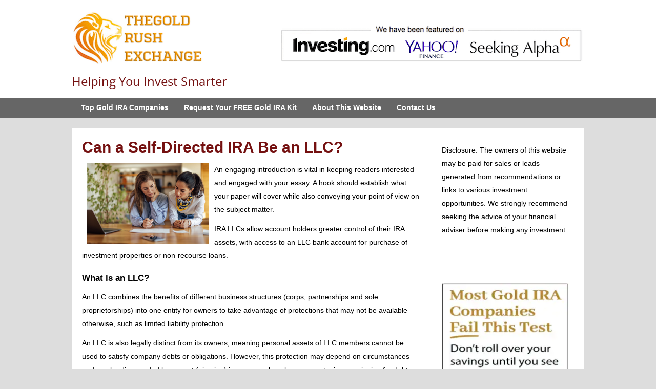

--- FILE ---
content_type: text/html; charset=UTF-8
request_url: https://goldira.company/can-a-self-directed-ira-be-an-llc
body_size: 30338
content:
<!DOCTYPE html>
<html lang="en-US" class="no-js">
<head><meta charset="UTF-8" /><script>if(navigator.userAgent.match(/MSIE|Internet Explorer/i)||navigator.userAgent.match(/Trident\/7\..*?rv:11/i)){var href=document.location.href;if(!href.match(/[?&]nowprocket/)){if(href.indexOf("?")==-1){if(href.indexOf("#")==-1){document.location.href=href+"?nowprocket=1"}else{document.location.href=href.replace("#","?nowprocket=1#")}}else{if(href.indexOf("#")==-1){document.location.href=href+"&nowprocket=1"}else{document.location.href=href.replace("#","&nowprocket=1#")}}}}</script><script>(()=>{class RocketLazyLoadScripts{constructor(){this.v="2.0.4",this.userEvents=["keydown","keyup","mousedown","mouseup","mousemove","mouseover","mouseout","touchmove","touchstart","touchend","touchcancel","wheel","click","dblclick","input"],this.attributeEvents=["onblur","onclick","oncontextmenu","ondblclick","onfocus","onmousedown","onmouseenter","onmouseleave","onmousemove","onmouseout","onmouseover","onmouseup","onmousewheel","onscroll","onsubmit"]}async t(){this.i(),this.o(),/iP(ad|hone)/.test(navigator.userAgent)&&this.h(),this.u(),this.l(this),this.m(),this.k(this),this.p(this),this._(),await Promise.all([this.R(),this.L()]),this.lastBreath=Date.now(),this.S(this),this.P(),this.D(),this.O(),this.M(),await this.C(this.delayedScripts.normal),await this.C(this.delayedScripts.defer),await this.C(this.delayedScripts.async),await this.T(),await this.F(),await this.j(),await this.A(),window.dispatchEvent(new Event("rocket-allScriptsLoaded")),this.everythingLoaded=!0,this.lastTouchEnd&&await new Promise(t=>setTimeout(t,500-Date.now()+this.lastTouchEnd)),this.I(),this.H(),this.U(),this.W()}i(){this.CSPIssue=sessionStorage.getItem("rocketCSPIssue"),document.addEventListener("securitypolicyviolation",t=>{this.CSPIssue||"script-src-elem"!==t.violatedDirective||"data"!==t.blockedURI||(this.CSPIssue=!0,sessionStorage.setItem("rocketCSPIssue",!0))},{isRocket:!0})}o(){window.addEventListener("pageshow",t=>{this.persisted=t.persisted,this.realWindowLoadedFired=!0},{isRocket:!0}),window.addEventListener("pagehide",()=>{this.onFirstUserAction=null},{isRocket:!0})}h(){let t;function e(e){t=e}window.addEventListener("touchstart",e,{isRocket:!0}),window.addEventListener("touchend",function i(o){o.changedTouches[0]&&t.changedTouches[0]&&Math.abs(o.changedTouches[0].pageX-t.changedTouches[0].pageX)<10&&Math.abs(o.changedTouches[0].pageY-t.changedTouches[0].pageY)<10&&o.timeStamp-t.timeStamp<200&&(window.removeEventListener("touchstart",e,{isRocket:!0}),window.removeEventListener("touchend",i,{isRocket:!0}),"INPUT"===o.target.tagName&&"text"===o.target.type||(o.target.dispatchEvent(new TouchEvent("touchend",{target:o.target,bubbles:!0})),o.target.dispatchEvent(new MouseEvent("mouseover",{target:o.target,bubbles:!0})),o.target.dispatchEvent(new PointerEvent("click",{target:o.target,bubbles:!0,cancelable:!0,detail:1,clientX:o.changedTouches[0].clientX,clientY:o.changedTouches[0].clientY})),event.preventDefault()))},{isRocket:!0})}q(t){this.userActionTriggered||("mousemove"!==t.type||this.firstMousemoveIgnored?"keyup"===t.type||"mouseover"===t.type||"mouseout"===t.type||(this.userActionTriggered=!0,this.onFirstUserAction&&this.onFirstUserAction()):this.firstMousemoveIgnored=!0),"click"===t.type&&t.preventDefault(),t.stopPropagation(),t.stopImmediatePropagation(),"touchstart"===this.lastEvent&&"touchend"===t.type&&(this.lastTouchEnd=Date.now()),"click"===t.type&&(this.lastTouchEnd=0),this.lastEvent=t.type,t.composedPath&&t.composedPath()[0].getRootNode()instanceof ShadowRoot&&(t.rocketTarget=t.composedPath()[0]),this.savedUserEvents.push(t)}u(){this.savedUserEvents=[],this.userEventHandler=this.q.bind(this),this.userEvents.forEach(t=>window.addEventListener(t,this.userEventHandler,{passive:!1,isRocket:!0})),document.addEventListener("visibilitychange",this.userEventHandler,{isRocket:!0})}U(){this.userEvents.forEach(t=>window.removeEventListener(t,this.userEventHandler,{passive:!1,isRocket:!0})),document.removeEventListener("visibilitychange",this.userEventHandler,{isRocket:!0}),this.savedUserEvents.forEach(t=>{(t.rocketTarget||t.target).dispatchEvent(new window[t.constructor.name](t.type,t))})}m(){const t="return false",e=Array.from(this.attributeEvents,t=>"data-rocket-"+t),i="["+this.attributeEvents.join("],[")+"]",o="[data-rocket-"+this.attributeEvents.join("],[data-rocket-")+"]",s=(e,i,o)=>{o&&o!==t&&(e.setAttribute("data-rocket-"+i,o),e["rocket"+i]=new Function("event",o),e.setAttribute(i,t))};new MutationObserver(t=>{for(const n of t)"attributes"===n.type&&(n.attributeName.startsWith("data-rocket-")||this.everythingLoaded?n.attributeName.startsWith("data-rocket-")&&this.everythingLoaded&&this.N(n.target,n.attributeName.substring(12)):s(n.target,n.attributeName,n.target.getAttribute(n.attributeName))),"childList"===n.type&&n.addedNodes.forEach(t=>{if(t.nodeType===Node.ELEMENT_NODE)if(this.everythingLoaded)for(const i of[t,...t.querySelectorAll(o)])for(const t of i.getAttributeNames())e.includes(t)&&this.N(i,t.substring(12));else for(const e of[t,...t.querySelectorAll(i)])for(const t of e.getAttributeNames())this.attributeEvents.includes(t)&&s(e,t,e.getAttribute(t))})}).observe(document,{subtree:!0,childList:!0,attributeFilter:[...this.attributeEvents,...e]})}I(){this.attributeEvents.forEach(t=>{document.querySelectorAll("[data-rocket-"+t+"]").forEach(e=>{this.N(e,t)})})}N(t,e){const i=t.getAttribute("data-rocket-"+e);i&&(t.setAttribute(e,i),t.removeAttribute("data-rocket-"+e))}k(t){Object.defineProperty(HTMLElement.prototype,"onclick",{get(){return this.rocketonclick||null},set(e){this.rocketonclick=e,this.setAttribute(t.everythingLoaded?"onclick":"data-rocket-onclick","this.rocketonclick(event)")}})}S(t){function e(e,i){let o=e[i];e[i]=null,Object.defineProperty(e,i,{get:()=>o,set(s){t.everythingLoaded?o=s:e["rocket"+i]=o=s}})}e(document,"onreadystatechange"),e(window,"onload"),e(window,"onpageshow");try{Object.defineProperty(document,"readyState",{get:()=>t.rocketReadyState,set(e){t.rocketReadyState=e},configurable:!0}),document.readyState="loading"}catch(t){console.log("WPRocket DJE readyState conflict, bypassing")}}l(t){this.originalAddEventListener=EventTarget.prototype.addEventListener,this.originalRemoveEventListener=EventTarget.prototype.removeEventListener,this.savedEventListeners=[],EventTarget.prototype.addEventListener=function(e,i,o){o&&o.isRocket||!t.B(e,this)&&!t.userEvents.includes(e)||t.B(e,this)&&!t.userActionTriggered||e.startsWith("rocket-")||t.everythingLoaded?t.originalAddEventListener.call(this,e,i,o):(t.savedEventListeners.push({target:this,remove:!1,type:e,func:i,options:o}),"mouseenter"!==e&&"mouseleave"!==e||t.originalAddEventListener.call(this,e,t.savedUserEvents.push,o))},EventTarget.prototype.removeEventListener=function(e,i,o){o&&o.isRocket||!t.B(e,this)&&!t.userEvents.includes(e)||t.B(e,this)&&!t.userActionTriggered||e.startsWith("rocket-")||t.everythingLoaded?t.originalRemoveEventListener.call(this,e,i,o):t.savedEventListeners.push({target:this,remove:!0,type:e,func:i,options:o})}}J(t,e){this.savedEventListeners=this.savedEventListeners.filter(i=>{let o=i.type,s=i.target||window;return e!==o||t!==s||(this.B(o,s)&&(i.type="rocket-"+o),this.$(i),!1)})}H(){EventTarget.prototype.addEventListener=this.originalAddEventListener,EventTarget.prototype.removeEventListener=this.originalRemoveEventListener,this.savedEventListeners.forEach(t=>this.$(t))}$(t){t.remove?this.originalRemoveEventListener.call(t.target,t.type,t.func,t.options):this.originalAddEventListener.call(t.target,t.type,t.func,t.options)}p(t){let e;function i(e){return t.everythingLoaded?e:e.split(" ").map(t=>"load"===t||t.startsWith("load.")?"rocket-jquery-load":t).join(" ")}function o(o){function s(e){const s=o.fn[e];o.fn[e]=o.fn.init.prototype[e]=function(){return this[0]===window&&t.userActionTriggered&&("string"==typeof arguments[0]||arguments[0]instanceof String?arguments[0]=i(arguments[0]):"object"==typeof arguments[0]&&Object.keys(arguments[0]).forEach(t=>{const e=arguments[0][t];delete arguments[0][t],arguments[0][i(t)]=e})),s.apply(this,arguments),this}}if(o&&o.fn&&!t.allJQueries.includes(o)){const e={DOMContentLoaded:[],"rocket-DOMContentLoaded":[]};for(const t in e)document.addEventListener(t,()=>{e[t].forEach(t=>t())},{isRocket:!0});o.fn.ready=o.fn.init.prototype.ready=function(i){function s(){parseInt(o.fn.jquery)>2?setTimeout(()=>i.bind(document)(o)):i.bind(document)(o)}return"function"==typeof i&&(t.realDomReadyFired?!t.userActionTriggered||t.fauxDomReadyFired?s():e["rocket-DOMContentLoaded"].push(s):e.DOMContentLoaded.push(s)),o([])},s("on"),s("one"),s("off"),t.allJQueries.push(o)}e=o}t.allJQueries=[],o(window.jQuery),Object.defineProperty(window,"jQuery",{get:()=>e,set(t){o(t)}})}P(){const t=new Map;document.write=document.writeln=function(e){const i=document.currentScript,o=document.createRange(),s=i.parentElement;let n=t.get(i);void 0===n&&(n=i.nextSibling,t.set(i,n));const c=document.createDocumentFragment();o.setStart(c,0),c.appendChild(o.createContextualFragment(e)),s.insertBefore(c,n)}}async R(){return new Promise(t=>{this.userActionTriggered?t():this.onFirstUserAction=t})}async L(){return new Promise(t=>{document.addEventListener("DOMContentLoaded",()=>{this.realDomReadyFired=!0,t()},{isRocket:!0})})}async j(){return this.realWindowLoadedFired?Promise.resolve():new Promise(t=>{window.addEventListener("load",t,{isRocket:!0})})}M(){this.pendingScripts=[];this.scriptsMutationObserver=new MutationObserver(t=>{for(const e of t)e.addedNodes.forEach(t=>{"SCRIPT"!==t.tagName||t.noModule||t.isWPRocket||this.pendingScripts.push({script:t,promise:new Promise(e=>{const i=()=>{const i=this.pendingScripts.findIndex(e=>e.script===t);i>=0&&this.pendingScripts.splice(i,1),e()};t.addEventListener("load",i,{isRocket:!0}),t.addEventListener("error",i,{isRocket:!0}),setTimeout(i,1e3)})})})}),this.scriptsMutationObserver.observe(document,{childList:!0,subtree:!0})}async F(){await this.X(),this.pendingScripts.length?(await this.pendingScripts[0].promise,await this.F()):this.scriptsMutationObserver.disconnect()}D(){this.delayedScripts={normal:[],async:[],defer:[]},document.querySelectorAll("script[type$=rocketlazyloadscript]").forEach(t=>{t.hasAttribute("data-rocket-src")?t.hasAttribute("async")&&!1!==t.async?this.delayedScripts.async.push(t):t.hasAttribute("defer")&&!1!==t.defer||"module"===t.getAttribute("data-rocket-type")?this.delayedScripts.defer.push(t):this.delayedScripts.normal.push(t):this.delayedScripts.normal.push(t)})}async _(){await this.L();let t=[];document.querySelectorAll("script[type$=rocketlazyloadscript][data-rocket-src]").forEach(e=>{let i=e.getAttribute("data-rocket-src");if(i&&!i.startsWith("data:")){i.startsWith("//")&&(i=location.protocol+i);try{const o=new URL(i).origin;o!==location.origin&&t.push({src:o,crossOrigin:e.crossOrigin||"module"===e.getAttribute("data-rocket-type")})}catch(t){}}}),t=[...new Map(t.map(t=>[JSON.stringify(t),t])).values()],this.Y(t,"preconnect")}async G(t){if(await this.K(),!0!==t.noModule||!("noModule"in HTMLScriptElement.prototype))return new Promise(e=>{let i;function o(){(i||t).setAttribute("data-rocket-status","executed"),e()}try{if(navigator.userAgent.includes("Firefox/")||""===navigator.vendor||this.CSPIssue)i=document.createElement("script"),[...t.attributes].forEach(t=>{let e=t.nodeName;"type"!==e&&("data-rocket-type"===e&&(e="type"),"data-rocket-src"===e&&(e="src"),i.setAttribute(e,t.nodeValue))}),t.text&&(i.text=t.text),t.nonce&&(i.nonce=t.nonce),i.hasAttribute("src")?(i.addEventListener("load",o,{isRocket:!0}),i.addEventListener("error",()=>{i.setAttribute("data-rocket-status","failed-network"),e()},{isRocket:!0}),setTimeout(()=>{i.isConnected||e()},1)):(i.text=t.text,o()),i.isWPRocket=!0,t.parentNode.replaceChild(i,t);else{const i=t.getAttribute("data-rocket-type"),s=t.getAttribute("data-rocket-src");i?(t.type=i,t.removeAttribute("data-rocket-type")):t.removeAttribute("type"),t.addEventListener("load",o,{isRocket:!0}),t.addEventListener("error",i=>{this.CSPIssue&&i.target.src.startsWith("data:")?(console.log("WPRocket: CSP fallback activated"),t.removeAttribute("src"),this.G(t).then(e)):(t.setAttribute("data-rocket-status","failed-network"),e())},{isRocket:!0}),s?(t.fetchPriority="high",t.removeAttribute("data-rocket-src"),t.src=s):t.src="data:text/javascript;base64,"+window.btoa(unescape(encodeURIComponent(t.text)))}}catch(i){t.setAttribute("data-rocket-status","failed-transform"),e()}});t.setAttribute("data-rocket-status","skipped")}async C(t){const e=t.shift();return e?(e.isConnected&&await this.G(e),this.C(t)):Promise.resolve()}O(){this.Y([...this.delayedScripts.normal,...this.delayedScripts.defer,...this.delayedScripts.async],"preload")}Y(t,e){this.trash=this.trash||[];let i=!0;var o=document.createDocumentFragment();t.forEach(t=>{const s=t.getAttribute&&t.getAttribute("data-rocket-src")||t.src;if(s&&!s.startsWith("data:")){const n=document.createElement("link");n.href=s,n.rel=e,"preconnect"!==e&&(n.as="script",n.fetchPriority=i?"high":"low"),t.getAttribute&&"module"===t.getAttribute("data-rocket-type")&&(n.crossOrigin=!0),t.crossOrigin&&(n.crossOrigin=t.crossOrigin),t.integrity&&(n.integrity=t.integrity),t.nonce&&(n.nonce=t.nonce),o.appendChild(n),this.trash.push(n),i=!1}}),document.head.appendChild(o)}W(){this.trash.forEach(t=>t.remove())}async T(){try{document.readyState="interactive"}catch(t){}this.fauxDomReadyFired=!0;try{await this.K(),this.J(document,"readystatechange"),document.dispatchEvent(new Event("rocket-readystatechange")),await this.K(),document.rocketonreadystatechange&&document.rocketonreadystatechange(),await this.K(),this.J(document,"DOMContentLoaded"),document.dispatchEvent(new Event("rocket-DOMContentLoaded")),await this.K(),this.J(window,"DOMContentLoaded"),window.dispatchEvent(new Event("rocket-DOMContentLoaded"))}catch(t){console.error(t)}}async A(){try{document.readyState="complete"}catch(t){}try{await this.K(),this.J(document,"readystatechange"),document.dispatchEvent(new Event("rocket-readystatechange")),await this.K(),document.rocketonreadystatechange&&document.rocketonreadystatechange(),await this.K(),this.J(window,"load"),window.dispatchEvent(new Event("rocket-load")),await this.K(),window.rocketonload&&window.rocketonload(),await this.K(),this.allJQueries.forEach(t=>t(window).trigger("rocket-jquery-load")),await this.K(),this.J(window,"pageshow");const t=new Event("rocket-pageshow");t.persisted=this.persisted,window.dispatchEvent(t),await this.K(),window.rocketonpageshow&&window.rocketonpageshow({persisted:this.persisted})}catch(t){console.error(t)}}async K(){Date.now()-this.lastBreath>45&&(await this.X(),this.lastBreath=Date.now())}async X(){return document.hidden?new Promise(t=>setTimeout(t)):new Promise(t=>requestAnimationFrame(t))}B(t,e){return e===document&&"readystatechange"===t||(e===document&&"DOMContentLoaded"===t||(e===window&&"DOMContentLoaded"===t||(e===window&&"load"===t||e===window&&"pageshow"===t)))}static run(){(new RocketLazyLoadScripts).t()}}RocketLazyLoadScripts.run()})();</script>

<title>Can a Self-Directed IRA Be an LLC? | </title>
<link crossorigin data-rocket-preconnect href="https://fonts.bunny.net" rel="preconnect">
<link crossorigin data-rocket-preconnect href="https://www.youtube.com" rel="preconnect">
<link crossorigin data-rocket-preload as="font" href="https://goldira.company/wp-content/cache/fonts/1/google-fonts/fonts/s/opensans/v44/memSYaGs126MiZpBA-UvWbX2vVnXBbObj2OVZyOOSr4dVJWUgsjZ0B4gaVI.woff2" rel="preload">
<link crossorigin data-rocket-preload as="font" href="https://fonts.bunny.net/open-sans/files/open-sans-cyrillic-ext-400-normal.woff2" rel="preload">
<link data-wpr-hosted-gf-parameters="family=Alice%7CAllan%7CArimo%7CAmaranth%7CAmatic%20SC%7CAndika%7CArvo%7CBelgrano%7CBevan%7CCabin%20Sketch%7CContrail%20One%7CCourgette%7CCoustard%7CCrete%20Round%7CDamion%7CDorsa%7CDroid%20Sans%7CDroid%20Serif%7CFedero%7CFrancois%20One%7CFredericka%20the%20Great%7CJockey%20One%7CJosefin%20Slab%7CJust%20Another%20Hand%7CKameron%7CKaushan%20Script%7CLato%7CLobster%7CMaiden%20Orange%7CMontserrat%7COpen%20Sans%7COswald%7CPlayfair%20Display%7CQuicksand%7CRaleway%7CRighteous%7CRoboto%7CRokkitt%7CTangerine%7CWire%20One&display=swap" href="https://goldira.company/wp-content/cache/fonts/1/google-fonts/css/4/3/4/6ef4253b2067a7fb8be2328eac044.css" rel="stylesheet"><link rel="preload" data-rocket-preload as="image" href="https://goldira.company/wp-content/uploads/2025/09/gold-ira-4-250x557.webp" imagesrcset="https://goldira.company/wp-content/uploads/2025/09/gold-ira-4-250x557.webp 250w, https://goldira.company/wp-content/uploads/2025/09/gold-ira-4-67x150.webp 67w, https://goldira.company/wp-content/uploads/2025/09/gold-ira-4-120x267.webp 120w, https://goldira.company/wp-content/uploads/2025/09/gold-ira-4-449x1000.webp 449w, https://goldira.company/wp-content/uploads/2025/09/gold-ira-4-135x300.webp 135w, https://goldira.company/wp-content/uploads/2025/09/gold-ira-4-34x75.webp 34w, https://goldira.company/wp-content/uploads/2025/09/gold-ira-4-81x180.webp 81w, https://goldira.company/wp-content/uploads/2025/09/gold-ira-4.webp 574w" imagesizes="(max-width: 250px) 100vw, 250px" fetchpriority="high">
<!-- dns prefetch -->
<link href="//www.google-analytics.com" rel="dns-prefetch">

<!-- Google Fonts Prefetch -->


<!-- Meta -->
<meta http-equiv="X-UA-Compatible" content="IE=edge,chrome=1">
<meta name="viewport" content="width=device-width,initial-scale=1.0">

<link rel="shortcut icon" href="https://goldira.company/wp-content/uploads/2015/06/gold_ira_logo-300x231.jpg">

	<!-- CSS + jQuery + JavaScript -->
	<meta name='robots' content='index, follow, max-image-preview:large, max-snippet:-1, max-video-preview:-1' />

	<!-- This site is optimized with the Yoast SEO plugin v26.8 - https://yoast.com/product/yoast-seo-wordpress/ -->
	<link rel="canonical" href="https://goldira.company/can-a-self-directed-ira-be-an-llc" />
	<meta property="og:locale" content="en_US" />
	<meta property="og:type" content="article" />
	<meta property="og:title" content="Can a Self-Directed IRA Be an LLC?" />
	<meta property="og:description" content="An engaging introduction is vital in keeping readers interested and engaged with your essay. A hook should establish what your paper will cover while also conveying your point of view on the subject matter. IRA LLCs allow account holders greater control of their IRA assets, with access to an LLC bank account for purchase of... Read More" />
	<meta property="og:url" content="https://goldira.company/can-a-self-directed-ira-be-an-llc" />
	<meta property="article:author" content="https://www.facebook.com/The-GoldRush-Exchange-1642187805893340" />
	<meta property="article:published_time" content="2023-06-24T22:46:00+00:00" />
	<meta property="og:image" content="https://i.imgur.com/OatAZVq.jpg" />
	<meta name="author" content="Andreas Christian" />
	<meta name="twitter:card" content="summary_large_image" />
	<meta name="twitter:creator" content="@https://twitter.com/the_gold_rush_" />
	<meta name="twitter:label1" content="Written by" />
	<meta name="twitter:data1" content="Andreas Christian" />
	<meta name="twitter:label2" content="Est. reading time" />
	<meta name="twitter:data2" content="3 minutes" />
	<script type="application/ld+json" class="yoast-schema-graph">{"@context":"https://schema.org","@graph":[{"@type":"Article","@id":"https://goldira.company/can-a-self-directed-ira-be-an-llc#article","isPartOf":{"@id":"https://goldira.company/can-a-self-directed-ira-be-an-llc"},"author":{"name":"Andreas Christian","@id":"https://goldira.company/#/schema/person/26be9fe36add4842d4758fbb2806babd"},"headline":"Can a Self-Directed IRA Be an LLC?","datePublished":"2023-06-24T22:46:00+00:00","mainEntityOfPage":{"@id":"https://goldira.company/can-a-self-directed-ira-be-an-llc"},"wordCount":692,"publisher":{"@id":"https://goldira.company/#organization"},"image":{"@id":"https://goldira.company/can-a-self-directed-ira-be-an-llc#primaryimage"},"thumbnailUrl":"https://i.imgur.com/OatAZVq.jpg","articleSection":["Blog"],"inLanguage":"en-US"},{"@type":"WebPage","@id":"https://goldira.company/can-a-self-directed-ira-be-an-llc","url":"https://goldira.company/can-a-self-directed-ira-be-an-llc","name":"Can a Self-Directed IRA Be an LLC?","isPartOf":{"@id":"https://goldira.company/#website"},"primaryImageOfPage":{"@id":"https://goldira.company/can-a-self-directed-ira-be-an-llc#primaryimage"},"image":{"@id":"https://goldira.company/can-a-self-directed-ira-be-an-llc#primaryimage"},"thumbnailUrl":"https://i.imgur.com/OatAZVq.jpg","datePublished":"2023-06-24T22:46:00+00:00","breadcrumb":{"@id":"https://goldira.company/can-a-self-directed-ira-be-an-llc#breadcrumb"},"inLanguage":"en-US","potentialAction":[{"@type":"ReadAction","target":["https://goldira.company/can-a-self-directed-ira-be-an-llc"]}]},{"@type":"ImageObject","inLanguage":"en-US","@id":"https://goldira.company/can-a-self-directed-ira-be-an-llc#primaryimage","url":"https://i.imgur.com/OatAZVq.jpg","contentUrl":"https://i.imgur.com/OatAZVq.jpg"},{"@type":"BreadcrumbList","@id":"https://goldira.company/can-a-self-directed-ira-be-an-llc#breadcrumb","itemListElement":[{"@type":"ListItem","position":1,"name":"Home","item":"https://goldira.company/"},{"@type":"ListItem","position":2,"name":"Can a Self-Directed IRA Be an LLC?"}]},{"@type":"WebSite","@id":"https://goldira.company/#website","url":"https://goldira.company/","name":"","description":"","publisher":{"@id":"https://goldira.company/#organization"},"potentialAction":[{"@type":"SearchAction","target":{"@type":"EntryPoint","urlTemplate":"https://goldira.company/?s={search_term_string}"},"query-input":{"@type":"PropertyValueSpecification","valueRequired":true,"valueName":"search_term_string"}}],"inLanguage":"en-US"},{"@type":"Organization","@id":"https://goldira.company/#organization","name":"The Gold Rush Excange","url":"https://goldira.company/","logo":{"@type":"ImageObject","inLanguage":"en-US","@id":"https://goldira.company/#/schema/logo/image/","url":"https://goldira.company/wp-content/uploads/2015/06/gold_ira_logo.jpg","contentUrl":"https://goldira.company/wp-content/uploads/2015/06/gold_ira_logo.jpg","width":394,"height":304,"caption":"The Gold Rush Excange"},"image":{"@id":"https://goldira.company/#/schema/logo/image/"}},{"@type":"Person","@id":"https://goldira.company/#/schema/person/26be9fe36add4842d4758fbb2806babd","name":"Andreas Christian","image":{"@type":"ImageObject","inLanguage":"en-US","@id":"https://goldira.company/#/schema/person/image/","url":"https://secure.gravatar.com/avatar/88ff21a5f239480f04a2337b2f4084e7a2db1e25828ba096747bae0970c1cbf2?s=96&r=g","contentUrl":"https://secure.gravatar.com/avatar/88ff21a5f239480f04a2337b2f4084e7a2db1e25828ba096747bae0970c1cbf2?s=96&r=g","caption":"Andreas Christian"},"description":"Hey there, my name is Andreas Christian and I'm the main author and editor of this website. Hey there, my name is Andreas Christian and I'm the main author and editor of this website. I truly believe that you can‘t make a person make a decision. You have to help people to make their own decisions by providing them all of the information you can possibly find. I cannot legally offer you financial advice but I hope the information on this website will help you make an educated decision when investing.","sameAs":["https://www.amazon.com/stores/Andreas-Christian/author/B0B46RBS45","https://www.facebook.com/The-GoldRush-Exchange-1642187805893340","https://x.com/https://twitter.com/the_gold_rush_"]}]}</script>
	<!-- / Yoast SEO plugin. -->


<link href='https://fonts.gstatic.com' crossorigin rel='preconnect' />
<link rel="alternate" title="oEmbed (JSON)" type="application/json+oembed" href="https://goldira.company/wp-json/oembed/1.0/embed?url=https%3A%2F%2Fgoldira.company%2Fcan-a-self-directed-ira-be-an-llc" />
<link rel="alternate" title="oEmbed (XML)" type="text/xml+oembed" href="https://goldira.company/wp-json/oembed/1.0/embed?url=https%3A%2F%2Fgoldira.company%2Fcan-a-self-directed-ira-be-an-llc&#038;format=xml" />
<style type="text/css" media="all">
.wpautoterms-footer{background-color:#ffffff;text-align:center;}
.wpautoterms-footer a{color:#000000;font-family:Arial, sans-serif;font-size:14px;}
.wpautoterms-footer .separator{color:#cccccc;font-family:Arial, sans-serif;font-size:14px;}</style>
<style id='wp-img-auto-sizes-contain-inline-css' type='text/css'>
img:is([sizes=auto i],[sizes^="auto," i]){contain-intrinsic-size:3000px 1500px}
/*# sourceURL=wp-img-auto-sizes-contain-inline-css */
</style>
<style id='wp-emoji-styles-inline-css' type='text/css'>

	img.wp-smiley, img.emoji {
		display: inline !important;
		border: none !important;
		box-shadow: none !important;
		height: 1em !important;
		width: 1em !important;
		margin: 0 0.07em !important;
		vertical-align: -0.1em !important;
		background: none !important;
		padding: 0 !important;
	}
/*# sourceURL=wp-emoji-styles-inline-css */
</style>
<style id='wp-block-library-inline-css' type='text/css'>
:root{--wp-block-synced-color:#7a00df;--wp-block-synced-color--rgb:122,0,223;--wp-bound-block-color:var(--wp-block-synced-color);--wp-editor-canvas-background:#ddd;--wp-admin-theme-color:#007cba;--wp-admin-theme-color--rgb:0,124,186;--wp-admin-theme-color-darker-10:#006ba1;--wp-admin-theme-color-darker-10--rgb:0,107,160.5;--wp-admin-theme-color-darker-20:#005a87;--wp-admin-theme-color-darker-20--rgb:0,90,135;--wp-admin-border-width-focus:2px}@media (min-resolution:192dpi){:root{--wp-admin-border-width-focus:1.5px}}.wp-element-button{cursor:pointer}:root .has-very-light-gray-background-color{background-color:#eee}:root .has-very-dark-gray-background-color{background-color:#313131}:root .has-very-light-gray-color{color:#eee}:root .has-very-dark-gray-color{color:#313131}:root .has-vivid-green-cyan-to-vivid-cyan-blue-gradient-background{background:linear-gradient(135deg,#00d084,#0693e3)}:root .has-purple-crush-gradient-background{background:linear-gradient(135deg,#34e2e4,#4721fb 50%,#ab1dfe)}:root .has-hazy-dawn-gradient-background{background:linear-gradient(135deg,#faaca8,#dad0ec)}:root .has-subdued-olive-gradient-background{background:linear-gradient(135deg,#fafae1,#67a671)}:root .has-atomic-cream-gradient-background{background:linear-gradient(135deg,#fdd79a,#004a59)}:root .has-nightshade-gradient-background{background:linear-gradient(135deg,#330968,#31cdcf)}:root .has-midnight-gradient-background{background:linear-gradient(135deg,#020381,#2874fc)}:root{--wp--preset--font-size--normal:16px;--wp--preset--font-size--huge:42px}.has-regular-font-size{font-size:1em}.has-larger-font-size{font-size:2.625em}.has-normal-font-size{font-size:var(--wp--preset--font-size--normal)}.has-huge-font-size{font-size:var(--wp--preset--font-size--huge)}.has-text-align-center{text-align:center}.has-text-align-left{text-align:left}.has-text-align-right{text-align:right}.has-fit-text{white-space:nowrap!important}#end-resizable-editor-section{display:none}.aligncenter{clear:both}.items-justified-left{justify-content:flex-start}.items-justified-center{justify-content:center}.items-justified-right{justify-content:flex-end}.items-justified-space-between{justify-content:space-between}.screen-reader-text{border:0;clip-path:inset(50%);height:1px;margin:-1px;overflow:hidden;padding:0;position:absolute;width:1px;word-wrap:normal!important}.screen-reader-text:focus{background-color:#ddd;clip-path:none;color:#444;display:block;font-size:1em;height:auto;left:5px;line-height:normal;padding:15px 23px 14px;text-decoration:none;top:5px;width:auto;z-index:100000}html :where(.has-border-color){border-style:solid}html :where([style*=border-top-color]){border-top-style:solid}html :where([style*=border-right-color]){border-right-style:solid}html :where([style*=border-bottom-color]){border-bottom-style:solid}html :where([style*=border-left-color]){border-left-style:solid}html :where([style*=border-width]){border-style:solid}html :where([style*=border-top-width]){border-top-style:solid}html :where([style*=border-right-width]){border-right-style:solid}html :where([style*=border-bottom-width]){border-bottom-style:solid}html :where([style*=border-left-width]){border-left-style:solid}html :where(img[class*=wp-image-]){height:auto;max-width:100%}:where(figure){margin:0 0 1em}html :where(.is-position-sticky){--wp-admin--admin-bar--position-offset:var(--wp-admin--admin-bar--height,0px)}@media screen and (max-width:600px){html :where(.is-position-sticky){--wp-admin--admin-bar--position-offset:0px}}

/*# sourceURL=wp-block-library-inline-css */
</style><style id='wp-block-image-inline-css' type='text/css'>
.wp-block-image>a,.wp-block-image>figure>a{display:inline-block}.wp-block-image img{box-sizing:border-box;height:auto;max-width:100%;vertical-align:bottom}@media not (prefers-reduced-motion){.wp-block-image img.hide{visibility:hidden}.wp-block-image img.show{animation:show-content-image .4s}}.wp-block-image[style*=border-radius] img,.wp-block-image[style*=border-radius]>a{border-radius:inherit}.wp-block-image.has-custom-border img{box-sizing:border-box}.wp-block-image.aligncenter{text-align:center}.wp-block-image.alignfull>a,.wp-block-image.alignwide>a{width:100%}.wp-block-image.alignfull img,.wp-block-image.alignwide img{height:auto;width:100%}.wp-block-image .aligncenter,.wp-block-image .alignleft,.wp-block-image .alignright,.wp-block-image.aligncenter,.wp-block-image.alignleft,.wp-block-image.alignright{display:table}.wp-block-image .aligncenter>figcaption,.wp-block-image .alignleft>figcaption,.wp-block-image .alignright>figcaption,.wp-block-image.aligncenter>figcaption,.wp-block-image.alignleft>figcaption,.wp-block-image.alignright>figcaption{caption-side:bottom;display:table-caption}.wp-block-image .alignleft{float:left;margin:.5em 1em .5em 0}.wp-block-image .alignright{float:right;margin:.5em 0 .5em 1em}.wp-block-image .aligncenter{margin-left:auto;margin-right:auto}.wp-block-image :where(figcaption){margin-bottom:1em;margin-top:.5em}.wp-block-image.is-style-circle-mask img{border-radius:9999px}@supports ((-webkit-mask-image:none) or (mask-image:none)) or (-webkit-mask-image:none){.wp-block-image.is-style-circle-mask img{border-radius:0;-webkit-mask-image:url('data:image/svg+xml;utf8,<svg viewBox="0 0 100 100" xmlns="http://www.w3.org/2000/svg"><circle cx="50" cy="50" r="50"/></svg>');mask-image:url('data:image/svg+xml;utf8,<svg viewBox="0 0 100 100" xmlns="http://www.w3.org/2000/svg"><circle cx="50" cy="50" r="50"/></svg>');mask-mode:alpha;-webkit-mask-position:center;mask-position:center;-webkit-mask-repeat:no-repeat;mask-repeat:no-repeat;-webkit-mask-size:contain;mask-size:contain}}:root :where(.wp-block-image.is-style-rounded img,.wp-block-image .is-style-rounded img){border-radius:9999px}.wp-block-image figure{margin:0}.wp-lightbox-container{display:flex;flex-direction:column;position:relative}.wp-lightbox-container img{cursor:zoom-in}.wp-lightbox-container img:hover+button{opacity:1}.wp-lightbox-container button{align-items:center;backdrop-filter:blur(16px) saturate(180%);background-color:#5a5a5a40;border:none;border-radius:4px;cursor:zoom-in;display:flex;height:20px;justify-content:center;opacity:0;padding:0;position:absolute;right:16px;text-align:center;top:16px;width:20px;z-index:100}@media not (prefers-reduced-motion){.wp-lightbox-container button{transition:opacity .2s ease}}.wp-lightbox-container button:focus-visible{outline:3px auto #5a5a5a40;outline:3px auto -webkit-focus-ring-color;outline-offset:3px}.wp-lightbox-container button:hover{cursor:pointer;opacity:1}.wp-lightbox-container button:focus{opacity:1}.wp-lightbox-container button:focus,.wp-lightbox-container button:hover,.wp-lightbox-container button:not(:hover):not(:active):not(.has-background){background-color:#5a5a5a40;border:none}.wp-lightbox-overlay{box-sizing:border-box;cursor:zoom-out;height:100vh;left:0;overflow:hidden;position:fixed;top:0;visibility:hidden;width:100%;z-index:100000}.wp-lightbox-overlay .close-button{align-items:center;cursor:pointer;display:flex;justify-content:center;min-height:40px;min-width:40px;padding:0;position:absolute;right:calc(env(safe-area-inset-right) + 16px);top:calc(env(safe-area-inset-top) + 16px);z-index:5000000}.wp-lightbox-overlay .close-button:focus,.wp-lightbox-overlay .close-button:hover,.wp-lightbox-overlay .close-button:not(:hover):not(:active):not(.has-background){background:none;border:none}.wp-lightbox-overlay .lightbox-image-container{height:var(--wp--lightbox-container-height);left:50%;overflow:hidden;position:absolute;top:50%;transform:translate(-50%,-50%);transform-origin:top left;width:var(--wp--lightbox-container-width);z-index:9999999999}.wp-lightbox-overlay .wp-block-image{align-items:center;box-sizing:border-box;display:flex;height:100%;justify-content:center;margin:0;position:relative;transform-origin:0 0;width:100%;z-index:3000000}.wp-lightbox-overlay .wp-block-image img{height:var(--wp--lightbox-image-height);min-height:var(--wp--lightbox-image-height);min-width:var(--wp--lightbox-image-width);width:var(--wp--lightbox-image-width)}.wp-lightbox-overlay .wp-block-image figcaption{display:none}.wp-lightbox-overlay button{background:none;border:none}.wp-lightbox-overlay .scrim{background-color:#fff;height:100%;opacity:.9;position:absolute;width:100%;z-index:2000000}.wp-lightbox-overlay.active{visibility:visible}@media not (prefers-reduced-motion){.wp-lightbox-overlay.active{animation:turn-on-visibility .25s both}.wp-lightbox-overlay.active img{animation:turn-on-visibility .35s both}.wp-lightbox-overlay.show-closing-animation:not(.active){animation:turn-off-visibility .35s both}.wp-lightbox-overlay.show-closing-animation:not(.active) img{animation:turn-off-visibility .25s both}.wp-lightbox-overlay.zoom.active{animation:none;opacity:1;visibility:visible}.wp-lightbox-overlay.zoom.active .lightbox-image-container{animation:lightbox-zoom-in .4s}.wp-lightbox-overlay.zoom.active .lightbox-image-container img{animation:none}.wp-lightbox-overlay.zoom.active .scrim{animation:turn-on-visibility .4s forwards}.wp-lightbox-overlay.zoom.show-closing-animation:not(.active){animation:none}.wp-lightbox-overlay.zoom.show-closing-animation:not(.active) .lightbox-image-container{animation:lightbox-zoom-out .4s}.wp-lightbox-overlay.zoom.show-closing-animation:not(.active) .lightbox-image-container img{animation:none}.wp-lightbox-overlay.zoom.show-closing-animation:not(.active) .scrim{animation:turn-off-visibility .4s forwards}}@keyframes show-content-image{0%{visibility:hidden}99%{visibility:hidden}to{visibility:visible}}@keyframes turn-on-visibility{0%{opacity:0}to{opacity:1}}@keyframes turn-off-visibility{0%{opacity:1;visibility:visible}99%{opacity:0;visibility:visible}to{opacity:0;visibility:hidden}}@keyframes lightbox-zoom-in{0%{transform:translate(calc((-100vw + var(--wp--lightbox-scrollbar-width))/2 + var(--wp--lightbox-initial-left-position)),calc(-50vh + var(--wp--lightbox-initial-top-position))) scale(var(--wp--lightbox-scale))}to{transform:translate(-50%,-50%) scale(1)}}@keyframes lightbox-zoom-out{0%{transform:translate(-50%,-50%) scale(1);visibility:visible}99%{visibility:visible}to{transform:translate(calc((-100vw + var(--wp--lightbox-scrollbar-width))/2 + var(--wp--lightbox-initial-left-position)),calc(-50vh + var(--wp--lightbox-initial-top-position))) scale(var(--wp--lightbox-scale));visibility:hidden}}
/*# sourceURL=https://goldira.company/wp-includes/blocks/image/style.min.css */
</style>
<style id='global-styles-inline-css' type='text/css'>
:root{--wp--preset--aspect-ratio--square: 1;--wp--preset--aspect-ratio--4-3: 4/3;--wp--preset--aspect-ratio--3-4: 3/4;--wp--preset--aspect-ratio--3-2: 3/2;--wp--preset--aspect-ratio--2-3: 2/3;--wp--preset--aspect-ratio--16-9: 16/9;--wp--preset--aspect-ratio--9-16: 9/16;--wp--preset--color--black: #000000;--wp--preset--color--cyan-bluish-gray: #abb8c3;--wp--preset--color--white: #ffffff;--wp--preset--color--pale-pink: #f78da7;--wp--preset--color--vivid-red: #cf2e2e;--wp--preset--color--luminous-vivid-orange: #ff6900;--wp--preset--color--luminous-vivid-amber: #fcb900;--wp--preset--color--light-green-cyan: #7bdcb5;--wp--preset--color--vivid-green-cyan: #00d084;--wp--preset--color--pale-cyan-blue: #8ed1fc;--wp--preset--color--vivid-cyan-blue: #0693e3;--wp--preset--color--vivid-purple: #9b51e0;--wp--preset--gradient--vivid-cyan-blue-to-vivid-purple: linear-gradient(135deg,rgb(6,147,227) 0%,rgb(155,81,224) 100%);--wp--preset--gradient--light-green-cyan-to-vivid-green-cyan: linear-gradient(135deg,rgb(122,220,180) 0%,rgb(0,208,130) 100%);--wp--preset--gradient--luminous-vivid-amber-to-luminous-vivid-orange: linear-gradient(135deg,rgb(252,185,0) 0%,rgb(255,105,0) 100%);--wp--preset--gradient--luminous-vivid-orange-to-vivid-red: linear-gradient(135deg,rgb(255,105,0) 0%,rgb(207,46,46) 100%);--wp--preset--gradient--very-light-gray-to-cyan-bluish-gray: linear-gradient(135deg,rgb(238,238,238) 0%,rgb(169,184,195) 100%);--wp--preset--gradient--cool-to-warm-spectrum: linear-gradient(135deg,rgb(74,234,220) 0%,rgb(151,120,209) 20%,rgb(207,42,186) 40%,rgb(238,44,130) 60%,rgb(251,105,98) 80%,rgb(254,248,76) 100%);--wp--preset--gradient--blush-light-purple: linear-gradient(135deg,rgb(255,206,236) 0%,rgb(152,150,240) 100%);--wp--preset--gradient--blush-bordeaux: linear-gradient(135deg,rgb(254,205,165) 0%,rgb(254,45,45) 50%,rgb(107,0,62) 100%);--wp--preset--gradient--luminous-dusk: linear-gradient(135deg,rgb(255,203,112) 0%,rgb(199,81,192) 50%,rgb(65,88,208) 100%);--wp--preset--gradient--pale-ocean: linear-gradient(135deg,rgb(255,245,203) 0%,rgb(182,227,212) 50%,rgb(51,167,181) 100%);--wp--preset--gradient--electric-grass: linear-gradient(135deg,rgb(202,248,128) 0%,rgb(113,206,126) 100%);--wp--preset--gradient--midnight: linear-gradient(135deg,rgb(2,3,129) 0%,rgb(40,116,252) 100%);--wp--preset--font-size--small: 13px;--wp--preset--font-size--medium: 20px;--wp--preset--font-size--large: 36px;--wp--preset--font-size--x-large: 42px;--wp--preset--spacing--20: 0.44rem;--wp--preset--spacing--30: 0.67rem;--wp--preset--spacing--40: 1rem;--wp--preset--spacing--50: 1.5rem;--wp--preset--spacing--60: 2.25rem;--wp--preset--spacing--70: 3.38rem;--wp--preset--spacing--80: 5.06rem;--wp--preset--shadow--natural: 6px 6px 9px rgba(0, 0, 0, 0.2);--wp--preset--shadow--deep: 12px 12px 50px rgba(0, 0, 0, 0.4);--wp--preset--shadow--sharp: 6px 6px 0px rgba(0, 0, 0, 0.2);--wp--preset--shadow--outlined: 6px 6px 0px -3px rgb(255, 255, 255), 6px 6px rgb(0, 0, 0);--wp--preset--shadow--crisp: 6px 6px 0px rgb(0, 0, 0);}:where(.is-layout-flex){gap: 0.5em;}:where(.is-layout-grid){gap: 0.5em;}body .is-layout-flex{display: flex;}.is-layout-flex{flex-wrap: wrap;align-items: center;}.is-layout-flex > :is(*, div){margin: 0;}body .is-layout-grid{display: grid;}.is-layout-grid > :is(*, div){margin: 0;}:where(.wp-block-columns.is-layout-flex){gap: 2em;}:where(.wp-block-columns.is-layout-grid){gap: 2em;}:where(.wp-block-post-template.is-layout-flex){gap: 1.25em;}:where(.wp-block-post-template.is-layout-grid){gap: 1.25em;}.has-black-color{color: var(--wp--preset--color--black) !important;}.has-cyan-bluish-gray-color{color: var(--wp--preset--color--cyan-bluish-gray) !important;}.has-white-color{color: var(--wp--preset--color--white) !important;}.has-pale-pink-color{color: var(--wp--preset--color--pale-pink) !important;}.has-vivid-red-color{color: var(--wp--preset--color--vivid-red) !important;}.has-luminous-vivid-orange-color{color: var(--wp--preset--color--luminous-vivid-orange) !important;}.has-luminous-vivid-amber-color{color: var(--wp--preset--color--luminous-vivid-amber) !important;}.has-light-green-cyan-color{color: var(--wp--preset--color--light-green-cyan) !important;}.has-vivid-green-cyan-color{color: var(--wp--preset--color--vivid-green-cyan) !important;}.has-pale-cyan-blue-color{color: var(--wp--preset--color--pale-cyan-blue) !important;}.has-vivid-cyan-blue-color{color: var(--wp--preset--color--vivid-cyan-blue) !important;}.has-vivid-purple-color{color: var(--wp--preset--color--vivid-purple) !important;}.has-black-background-color{background-color: var(--wp--preset--color--black) !important;}.has-cyan-bluish-gray-background-color{background-color: var(--wp--preset--color--cyan-bluish-gray) !important;}.has-white-background-color{background-color: var(--wp--preset--color--white) !important;}.has-pale-pink-background-color{background-color: var(--wp--preset--color--pale-pink) !important;}.has-vivid-red-background-color{background-color: var(--wp--preset--color--vivid-red) !important;}.has-luminous-vivid-orange-background-color{background-color: var(--wp--preset--color--luminous-vivid-orange) !important;}.has-luminous-vivid-amber-background-color{background-color: var(--wp--preset--color--luminous-vivid-amber) !important;}.has-light-green-cyan-background-color{background-color: var(--wp--preset--color--light-green-cyan) !important;}.has-vivid-green-cyan-background-color{background-color: var(--wp--preset--color--vivid-green-cyan) !important;}.has-pale-cyan-blue-background-color{background-color: var(--wp--preset--color--pale-cyan-blue) !important;}.has-vivid-cyan-blue-background-color{background-color: var(--wp--preset--color--vivid-cyan-blue) !important;}.has-vivid-purple-background-color{background-color: var(--wp--preset--color--vivid-purple) !important;}.has-black-border-color{border-color: var(--wp--preset--color--black) !important;}.has-cyan-bluish-gray-border-color{border-color: var(--wp--preset--color--cyan-bluish-gray) !important;}.has-white-border-color{border-color: var(--wp--preset--color--white) !important;}.has-pale-pink-border-color{border-color: var(--wp--preset--color--pale-pink) !important;}.has-vivid-red-border-color{border-color: var(--wp--preset--color--vivid-red) !important;}.has-luminous-vivid-orange-border-color{border-color: var(--wp--preset--color--luminous-vivid-orange) !important;}.has-luminous-vivid-amber-border-color{border-color: var(--wp--preset--color--luminous-vivid-amber) !important;}.has-light-green-cyan-border-color{border-color: var(--wp--preset--color--light-green-cyan) !important;}.has-vivid-green-cyan-border-color{border-color: var(--wp--preset--color--vivid-green-cyan) !important;}.has-pale-cyan-blue-border-color{border-color: var(--wp--preset--color--pale-cyan-blue) !important;}.has-vivid-cyan-blue-border-color{border-color: var(--wp--preset--color--vivid-cyan-blue) !important;}.has-vivid-purple-border-color{border-color: var(--wp--preset--color--vivid-purple) !important;}.has-vivid-cyan-blue-to-vivid-purple-gradient-background{background: var(--wp--preset--gradient--vivid-cyan-blue-to-vivid-purple) !important;}.has-light-green-cyan-to-vivid-green-cyan-gradient-background{background: var(--wp--preset--gradient--light-green-cyan-to-vivid-green-cyan) !important;}.has-luminous-vivid-amber-to-luminous-vivid-orange-gradient-background{background: var(--wp--preset--gradient--luminous-vivid-amber-to-luminous-vivid-orange) !important;}.has-luminous-vivid-orange-to-vivid-red-gradient-background{background: var(--wp--preset--gradient--luminous-vivid-orange-to-vivid-red) !important;}.has-very-light-gray-to-cyan-bluish-gray-gradient-background{background: var(--wp--preset--gradient--very-light-gray-to-cyan-bluish-gray) !important;}.has-cool-to-warm-spectrum-gradient-background{background: var(--wp--preset--gradient--cool-to-warm-spectrum) !important;}.has-blush-light-purple-gradient-background{background: var(--wp--preset--gradient--blush-light-purple) !important;}.has-blush-bordeaux-gradient-background{background: var(--wp--preset--gradient--blush-bordeaux) !important;}.has-luminous-dusk-gradient-background{background: var(--wp--preset--gradient--luminous-dusk) !important;}.has-pale-ocean-gradient-background{background: var(--wp--preset--gradient--pale-ocean) !important;}.has-electric-grass-gradient-background{background: var(--wp--preset--gradient--electric-grass) !important;}.has-midnight-gradient-background{background: var(--wp--preset--gradient--midnight) !important;}.has-small-font-size{font-size: var(--wp--preset--font-size--small) !important;}.has-medium-font-size{font-size: var(--wp--preset--font-size--medium) !important;}.has-large-font-size{font-size: var(--wp--preset--font-size--large) !important;}.has-x-large-font-size{font-size: var(--wp--preset--font-size--x-large) !important;}
/*# sourceURL=global-styles-inline-css */
</style>

<style id='classic-theme-styles-inline-css' type='text/css'>
/*! This file is auto-generated */
.wp-block-button__link{color:#fff;background-color:#32373c;border-radius:9999px;box-shadow:none;text-decoration:none;padding:calc(.667em + 2px) calc(1.333em + 2px);font-size:1.125em}.wp-block-file__button{background:#32373c;color:#fff;text-decoration:none}
/*# sourceURL=/wp-includes/css/classic-themes.min.css */
</style>
<link data-minify="1" rel='stylesheet' id='wpautoterms_css-css' href='https://goldira.company/wp-content/cache/min/1/wp-content/plugins/auto-terms-of-service-and-privacy-policy/css/wpautoterms.css?ver=1769811165' media='all' />
<link data-minify="1" rel='stylesheet' id='collapscore-css-css' href='https://goldira.company/wp-content/cache/min/1/wp-content/plugins/jquery-collapse-o-matic/css/core_style.css?ver=1769811165' media='all' />
<link data-minify="1" rel='stylesheet' id='collapseomatic-css-css' href='https://goldira.company/wp-content/cache/background-css/1/goldira.company/wp-content/cache/min/1/wp-content/plugins/jquery-collapse-o-matic/css/light_style.css?ver=1769811165&wpr_t=1769879617' media='all' />
<link data-minify="1" rel='stylesheet' id='rankya_schema_youtube_style-css' href='https://goldira.company/wp-content/cache/min/1/wp-content/plugins/rankya-schema-youtube-videoobject/css/style.css?ver=1769811165' media='all' />
<link rel='stylesheet' id='toc-screen-css' href='https://goldira.company/wp-content/plugins/table-of-contents-plus/screen.min.css?ver=2411.1' media='all' />
<link data-minify="1" rel='stylesheet' id='wprs-css' href='https://goldira.company/wp-content/cache/background-css/1/goldira.company/wp-content/cache/min/1/wp-content/plugins/wp-rich-snippets/assets/css/style_front.css?ver=1769811165&wpr_t=1769879617' media='all' />
<link rel='stylesheet' id='wprs-bootstrap-css' href='https://goldira.company/wp-content/plugins/wp-rich-snippets/assets/css/bootstrap.min.css?ver=6.9' media='all' />
<link data-minify="1" rel='stylesheet' id='normalize-css' href='https://goldira.company/wp-content/cache/min/1/wp-content/themes/ultimateazon/css/normalize.css?ver=1769811165' media='all' />
<link data-minify="1" rel='stylesheet' id='html5blank-css' href='https://goldira.company/wp-content/cache/background-css/1/goldira.company/wp-content/cache/min/1/wp-content/themes/ultimateazon/style.css?ver=1769811165&wpr_t=1769879617' media='all' />
<link data-minify="1" rel='stylesheet' id='fontawesome-css' href='https://goldira.company/wp-content/cache/min/1/wp-content/themes/ultimateazon/fonts/font-awesome-4.1.0/css/font-awesome.min.css?ver=1769811165' media='all' />
<link data-minify="1" rel='stylesheet' id='mycustom-style-css' href='https://goldira.company/wp-content/cache/background-css/1/goldira.company/wp-content/cache/min/1/wp-content/themes/ultimateazon/css/custom-css.css?ver=1769811165&wpr_t=1769879617' media='all' />
<link data-minify="1" rel='stylesheet' id='font-awesome-css' href='https://goldira.company/wp-content/cache/min/1/wp-content/plugins/wp-rich-snippets/lib/includes/extras/font-awesome/assets/css/font-awesome.min.css?ver=1769811165' media='all' />
<link data-minify="1" rel='stylesheet' id='wprt-table-style-css' href='https://goldira.company/wp-content/cache/background-css/1/goldira.company/wp-content/cache/min/1/wp-content/plugins/wprs-ranking-table/css/style.css?ver=1769811165&wpr_t=1769879617' media='all' />
<link data-minify="1" rel='stylesheet' id='scss-css' href='https://goldira.company/wp-content/cache/background-css/1/goldira.company/wp-content/cache/min/1/wp-content/cache/busting/1/sccss.css?ver=1769811165&wpr_t=1769879617' media='all' />
<script type="rocketlazyloadscript" data-rocket-type="text/javascript" data-rocket-src="https://goldira.company/wp-includes/js/jquery/jquery.min.js?ver=3.7.1" id="jquery-core-js"></script>
<script type="rocketlazyloadscript" data-rocket-type="text/javascript" data-rocket-src="https://goldira.company/wp-includes/js/jquery/jquery-migrate.min.js?ver=3.4.1" id="jquery-migrate-js" data-rocket-defer defer></script>
<script type="rocketlazyloadscript" data-minify="1" data-rocket-type="text/javascript" data-rocket-src="https://goldira.company/wp-content/cache/min/1/wp-content/plugins/ghosturl/scripts/jquery-gu.js?ver=1767273243" id="jquery-ghosturl-js" data-rocket-defer defer></script>
<script type="rocketlazyloadscript" data-rocket-type="text/javascript" data-rocket-src="https://goldira.company/wp-includes/js/dist/dom-ready.min.js?ver=f77871ff7694fffea381" id="wp-dom-ready-js" data-rocket-defer defer></script>
<script type="rocketlazyloadscript" data-minify="1" data-rocket-type="text/javascript" data-rocket-src="https://goldira.company/wp-content/cache/min/1/wp-content/plugins/auto-terms-of-service-and-privacy-policy/js/base.js?ver=1767273243" id="wpautoterms_base-js" data-rocket-defer defer></script>
<script type="rocketlazyloadscript" data-rocket-type="text/javascript" data-rocket-src="https://goldira.company/wp-content/plugins/wprs-ranking-table/js/jquery.tablesorter.min.js?ver=1.0" id="wprt-tablesorter-js" data-rocket-defer defer></script>
<link rel="https://api.w.org/" href="https://goldira.company/wp-json/" /><link rel="alternate" title="JSON" type="application/json" href="https://goldira.company/wp-json/wp/v2/posts/5812" />	<style type="text/css">
		
        
		
		hr{color:#000000;border-color:#000000;}body {background:#f5f5f5;color:#000000;font-size:14px;line-height:190%;font-family:Arial, sans-serif;}#shdw_inner{display: none!important;}#shdw_outer {position:relative; height: 0; overflow: visible;}#shdw_inner{position:absolute; height: 400px; bottom: -400px; width: 100%; z-index: 100;background: -moz-linear-gradient(top,  rgba(0,0,0,0.37) 0%, rgba(0,0,0,0) 100%); /* FF3.6+ */
					background: -webkit-gradient(linear, left top, left bottom, color-stop(0%,rgba(0,0,0,0.37)), color-stop(100%,rgba(0,0,0,0))); /* Chrome,Safari4+ */
					background: -webkit-linear-gradient(top,  rgba(0,0,0,0.37) 0%,rgba(0,0,0,0) 100%); /* Chrome10+,Safari5.1+ */
					background: -o-linear-gradient(top,  rgba(0,0,0,0.37) 0%,rgba(0,0,0,0) 100%); /* Opera 11.10+ */
					background: -ms-linear-gradient(top,  rgba(0,0,0,0.37) 0%,rgba(0,0,0,0) 100%); /* IE10+ */
					background: linear-gradient(to bottom,  rgba(0,0,0,0.37) 0%,rgba(0,0,0,0) 100%); /* W3C */
					filter: progid:DXImageTransform.Microsoft.gradient( startColorstr="#5e000000", endColorstr="#00000000",GradientType=0 ); /* IE6-9 */
					}header{background:#ffffff;}a.text-logo{color:#ffffff;font-size:48px;line-height: 100%;font-family:'Fredericka the Great', serif;}@media only screen and (max-width: 650px) {a.text-logo{font-size:28px;line-height: 100%;}}@media only screen and (max-width: 480px) {a.text-logo{font-size:18px;line-height: 100%;}}#content{background:#ffffff;}footer{background: url([data-uri]);
background: -webkit-gradient(linear, left top, left bottom, color-stop(0%, #333333), color-stop(100%, #111111));
background: -moz-linear-gradient(top,#333333 0%,#111111 100%);
background: -webkit-linear-gradient(top,#333333 0%,#111111 100%);
background: -o-linear-gradient(top,#333333 0%,#111111 100%);
background: -ms-linear-gradient(top,#333333 0%,#111111 100%);
background: linear-gradient(top,#333333 0%,#111111 100%);color:#dedede;}nav.main-nav{background:#666666;}nav.main-nav a, nav.main-nav a:visited, #view-menu{color:#fff;font-size:14px;line-height:140%;font-family:Arial, sans-serif;}.main-nav ul li:hover > a, .main-nav .sub-menu li a, .main-nav li.menu-item-has-children:hover, .main-nav li.current-menu-item:hover a, .main-nav .sub-menu li.current-menu-item a{color:#ffffff;background:#dbdbdb;}.main-nav li.current-menu-item a, .main-nav .sub-menu a:hover, .main-nav .sub-menu li.current-menu-item a:hover, .main-nav li.current-menu-item:hover .sub-menu a:hover {background:#424242;color:#ffffff;}h1{color:#741010;font-size:30px;line-height:120%;font-family:Arial, sans-serif;}h2{color:#000000;font-size:17px;line-height:140%;font-family:Arial, sans-serif;}article.type-main_product h2 a{font-size:17px;line-height:140%;}h3{color:#000000;font-size:16px;line-height:140%;font-family:Arial, sans-serif;}.tagline{color:#741010;font-size:24px;line-height:100%;font-family:'Open Sans', sans-serif;}header .widget{color:#741010;}.partner-disclaimer{color:#696969;border-top: 1px solid #696969;font-size:12px;line-height:140%;}body.archive #content article.type-main_product .top h2 a, body.archive #content .archive-links .review-link, .archive-specs ul li span, .view-archive-specs{color:#0085b5;}body.archive #content article.type-main_product .top h2 a:hover, body.archive #content .archive-links .review-link:hover, .archive-specs ul li span:hover{color:#0085b5;}#content a, #content a:visited {color:#0085b5;}#content a:hover{color:#6ab6cf;}#sidebar div.widget .widgettitle{background:#dbdbdb;color:#000000;font-size:18px;line-height:140%;font-family:Arial, sans-serif;}h2.widgettitle i.fa{line-height:140%;}footer a, footer a:visited{color:#ffffff;}footer a:hover{color:#0085b5;}footer .widget h2{color:#0085b5;border-bottom: 2px solid #0085b5;font-size:16px;line-height:120%;font-family:Arial, sans-serif;}.top-products{background:#fafafa;border: 1px solid #f0f0f0;}.top-products h2{background: url([data-uri]); background: -webkit-gradient(linear, left top, left bottom, color-stop(0%, #89BA02), color-stop(100%, #65820D)); background: -moz-linear-gradient(top,#89BA02 0%,#65820D 100%); background: -webkit-linear-gradient(top,#89BA02 0%,#65820D 100%); background: -o-linear-gradient(top,#89BA02 0%,#65820D 100%); background: -ms-linear-gradient(top,#89BA02 0%,#65820D 100%); background: linear-gradient(top,#89BA02 0%,#65820D 100%);color:#ffffff;font-size:24px;line-height:140%;font-family:'Open Sans', sans-serif;}.top-prod.cycle-pager span{background:#e6e6e6;color:#999999;}.cycle-arr i{color:#e6e6e6;}.top-prod.cycle-pager span.cycle-pager-active, .top-prod.cycle-pager span.cycle-pager-active:hover{background:#999999;color:#ffffff;}.top-products-slider a.prod-link, .dragondrop a.prod-link{display:block;width:48%;float:left;}.dragondrop a.review-link, .dragondrop a.review-link{display:block;width:48%;float:left;}.prod-sortable a.prod-link{display:block;width:100%;}.prod-sortable a.review-link{display:block;width:100%;}.top-products-slider a.prod-link, .prod-sortable a.prod-link{box-shadow: 0 0 6px rgba(0,0,0,0.4);}#content .top-products-slider a.prod-link, #content .top-products-slider a.prod-link:visited, #content .prod-sortable a.prod-link, #content .prod-sortable a.prod-link:visited, #content .dragondrop a.prod-link, #content .dragondrop a.prod-link:visited {background: url([data-uri]); background: -webkit-gradient(linear, left top, left bottom, color-stop(0%, #FFDD00), color-stop(100%, #EB8100)); background: -moz-linear-gradient(top,#FFDD00 0%,#EB8100 100%); background: -webkit-linear-gradient(top,#FFDD00 0%,#EB8100 100%); background: -o-linear-gradient(top,#FFDD00 0%,#EB8100 100%); background: -ms-linear-gradient(top,#FFDD00 0%,#EB8100 100%); background: linear-gradient(top,#FFDD00 0%,#EB8100 100%);color:#ffffff;border: 1px solid #eb8100;font-size:12px;line-height:100%;font-family:Arial, sans-serif;}#content .single_review_bar, #content .single_review_bar:visited{background: url([data-uri]); background: -webkit-gradient(linear, left top, left bottom, color-stop(0%, #FFDD00), color-stop(100%, #EB8100)); background: -moz-linear-gradient(top,#FFDD00 0%,#EB8100 100%); background: -webkit-linear-gradient(top,#FFDD00 0%,#EB8100 100%); background: -o-linear-gradient(top,#FFDD00 0%,#EB8100 100%); background: -ms-linear-gradient(top,#FFDD00 0%,#EB8100 100%); background: linear-gradient(top,#FFDD00 0%,#EB8100 100%);color:#ffffff;border: 1px solid #eb8100;}#content .top-products-slider a.prod-link:hover, #content .prod-sortable  a.prod-link:hover, #content .single_review_bar:hover, #content .dragondrop a.prod-link:hover, #content .dragondrop  a.prod-link:hover{background:#F5B200;border: 1px solid #eb8100;color:#fff;}#content .top-products-slider a.review-link, #content .top-products-slider a.review-link:visited, #content .prod-sortable a.review-link, #content .prod-sortable  a.review-link:visited, #content .dragondrop a.review-link, #content .dragondrop a.review-link:visited {background:#ffffff;border: 1px solid #ffffff;color:#969696;font-size:12px;line-height:100%;font-family:'Open Sans', sans-serif;}#content .top-products-slider a.review-link:hover,  #content .prod-sortable a.review-link:hover,
		#content .dragondrop a.review-link:hover,  #content .dragondrop a.review-link:hover{background:#e8e8e8;border: 1px solid #e8e8e8;color:#5c5c5c;}.slide-inner .slide-pad{background:#ffffff;}article.type-main_product .top, #content .archive-links .review-link{background:#f5f5f5;}article.type-main_product{border: 1px solid #f5f5f5;}#content{-webkit-box-shadow: none;-moz-box-shadow: none;box-shadow: none;}#content,article.type-main_product .top, #content .archive-links .review-link,.widget h2.widgettitle,.top-products,.top-products h2,.slide-inner .slide-pad{}.slide-pad, .slide-inner .slide-pad h4{color:#4d4d4d;font-size:14px;line-height:120%;font-family:'Open Sans', sans-serif;}table.prod-sortable th {color:#636363;border: 1px solid #c7c7c7;}table.prod-sortable {border: 1px solid #dedede;}table.prod-sortable td{border-top: 1px solid #dedede;}table.prod-sortable tr:first-child td{border-top: none;}table.prod-sortable td, a.table-title-link h4, a.table-title-link:visited h4{color:#666666;font-size:12px;line-height:140%;}a.table-title-link h4, a.table-title-link:visited h4{color:#89ba02;font-size:12px;line-height:140%;}a.table-title-link:hover{opacity: 0.8;}table.prod-sortable th.header{background-color:#e6e6e6;font-size:16px;line-height:120%;font-family:'Open Sans', sans-serif;}table.prod-sortable tr{background:#fff;color:#666;}table.prod-sortable tr:hover{background:#fafafa;color:#333;}@media only screen and (max-width: 650px) {.main-nav a, .main-nav .sub-menu a {color:#fff!important;background:none!important;}.main-nav a:hover, .main-nav .sub-menu a:hover {color:#ffffff!important;background:#dbdbdb!important;}}@media only screen and (max-width: 600px) {body, .tagline{font-size:12px;line-height:140%;}h1{font-size:20px;line-height:140%;}h2{font-size:18px;line-height:140%;}h3{font-size:16px;line-height:140%;}#view-menu{font-size:16px;line-height:140%;}.widget h2{font-size:14px;line-height:140%;}footer .widget h2{font-size:14px;line-height:140%;}.top-products h2{font-size:14px;line-height:140%;}#content .top-products-slider a.prod-link, #content .top-products-slider a.prod-link:visited, #content .prod-sortable a.prod-link, #content .prod-sortable a.prod-link:visited{font-size:11px;line-height:120%;}#content .top-products-slider a.review-link, #content .top-products-slider a.review-link:visited, #content .prod-sortable a.review-link, #content .prod-sortable  a.review-link:visited{font-size:11px;line-height:120%;}.slide-inner .slide-pad h4{font-size:14px;line-height:120%;}table.prod-sortable th.header{font-size:14px;line-height:120%;}table.prod-sortable td, a.table-title-link h4, a.table-title-link:visited h4{font-size:11px;line-height:120%;}}    </style>
		<style id="hustle-module-3-0-styles" class="hustle-module-styles hustle-module-styles-3">.hustle-ui.module_id_3 .hustle-popup-content {max-width: 800px;} .hustle-ui.module_id_3  {padding-right: 10px;padding-left: 10px;}.hustle-ui.module_id_3  .hustle-popup-content .hustle-info,.hustle-ui.module_id_3  .hustle-popup-content .hustle-optin {padding-top: 10px;padding-bottom: 10px;}@media screen and (min-width: 783px) {.hustle-ui:not(.hustle-size--small).module_id_3  {padding-right: 10px;padding-left: 10px;}.hustle-ui:not(.hustle-size--small).module_id_3  .hustle-popup-content .hustle-info,.hustle-ui:not(.hustle-size--small).module_id_3  .hustle-popup-content .hustle-optin {padding-top: 10px;padding-bottom: 10px;}} .hustle-ui.module_id_3 .hustle-layout {margin: 0px 0px 0px 0px;padding: 0px 0px 0px 0px;border-width: 5px 5px 5px 5px;border-style: solid;border-color: #a68321;border-radius: 10px 10px 10px 10px;overflow: hidden;background-color: #ffffff;-moz-box-shadow: 0px 0px 10px 2px rgba(242,226,109,0.4);-webkit-box-shadow: 0px 0px 10px 2px rgba(242,226,109,0.4);box-shadow: 0px 0px 10px 2px rgba(242,226,109,0.4);}@media screen and (min-width: 783px) {.hustle-ui:not(.hustle-size--small).module_id_3 .hustle-layout {margin: 0px 0px 0px 0px;padding: 0px 0px 0px 0px;border-width: 5px 5px 5px 5px;border-style: solid;border-radius: 10px 10px 10px 10px;-moz-box-shadow: 0px 0px 10px 2px rgba(242,226,109,0.4);-webkit-box-shadow: 0px 0px 10px 2px rgba(242,226,109,0.4);box-shadow: 0px 0px 10px 2px rgba(242,226,109,0.4);}} .hustle-ui.module_id_3 .hustle-layout .hustle-layout-header {padding: 20px 20px 20px 20px;border-width: 0px 0px 1px 0px;border-style: solid;border-color: rgba(0,0,0,0.16);border-radius: 0px 0px 0px 0px;background-color: rgba(0,0,0,0);-moz-box-shadow: 0px 0px 0px 0px rgba(0,0,0,0);-webkit-box-shadow: 0px 0px 0px 0px rgba(0,0,0,0);box-shadow: 0px 0px 0px 0px rgba(0,0,0,0);}@media screen and (min-width: 783px) {.hustle-ui:not(.hustle-size--small).module_id_3 .hustle-layout .hustle-layout-header {padding: 20px 20px 20px 20px;border-width: 0px 0px 1px 0px;border-style: solid;border-radius: 0px 0px 0px 0px;-moz-box-shadow: 0px 0px 0px 0px rgba(0,0,0,0);-webkit-box-shadow: 0px 0px 0px 0px rgba(0,0,0,0);box-shadow: 0px 0px 0px 0px rgba(0,0,0,0);}} .hustle-ui.module_id_3 .hustle-layout .hustle-layout-content {padding: 0px 0px 0px 0px;border-width: 0px 0px 0px 0px;border-style: solid;border-radius: 0px 0px 0px 0px;border-color: rgba(0,0,0,0);background-color: rgba(0,0,0,0);-moz-box-shadow: 0px 0px 0px 0px rgba(0,0,0,0);-webkit-box-shadow: 0px 0px 0px 0px rgba(0,0,0,0);box-shadow: 0px 0px 0px 0px rgba(0,0,0,0);}.hustle-ui.module_id_3 .hustle-main-wrapper {position: relative;padding:32px 0 0;}@media screen and (min-width: 783px) {.hustle-ui:not(.hustle-size--small).module_id_3 .hustle-layout .hustle-layout-content {padding: 0px 0px 0px 0px;border-width: 0px 0px 0px 0px;border-style: solid;border-radius: 0px 0px 0px 0px;-moz-box-shadow: 0px 0px 0px 0px rgba(0,0,0,0);-webkit-box-shadow: 0px 0px 0px 0px rgba(0,0,0,0);box-shadow: 0px 0px 0px 0px rgba(0,0,0,0);}}@media screen and (min-width: 783px) {.hustle-ui:not(.hustle-size--small).module_id_3 .hustle-main-wrapper {padding:32px 0 0;}} .hustle-ui.module_id_3 .hustle-layout .hustle-layout-footer {padding: 1px 20px 20px 20px;border-width: 0px 0px 0px 0px;border-style: solid;border-color: rgba(0,0,0,0);border-radius: 0px 0px 0px 0px;background-color: rgba(0,0,0,0.16);-moz-box-shadow: 0px 0px 0px 0px rgba(0,0,0,0);-webkit-box-shadow: 0px 0px 0px 0px rgba(0,0,0,0);box-shadow: 0px 0px 0px 0px rgba(0,0,0,0);}@media screen and (min-width: 783px) {.hustle-ui:not(.hustle-size--small).module_id_3 .hustle-layout .hustle-layout-footer {padding: 1px 20px 20px 20px;border-width: 0px 0px 0px 0px;border-style: solid;border-radius: 0px 0px 0px 0px;-moz-box-shadow: 0px 0px 0px 0px rgba(0,0,0,0);-webkit-box-shadow: 0px 0px 0px 0px rgba(0,0,0,0);box-shadow: 0px 0px 0px 0px rgba(0,0,0,0);}}  .hustle-ui.module_id_3 .hustle-layout .hustle-content {margin: 0px 0px 0px 0px;padding: 10px 10px 10px 10px;border-width: 0px 0px 0px 0px;border-style: solid;border-radius: 0px 0px 0px 0px;border-color: rgba(0,0,0,0);background-color: rgba(0,0,0,0);-moz-box-shadow: 0px 0px 0px 0px rgba(0,0,0,0);-webkit-box-shadow: 0px 0px 0px 0px rgba(0,0,0,0);box-shadow: 0px 0px 0px 0px rgba(0,0,0,0);}.hustle-ui.module_id_3 .hustle-layout .hustle-content .hustle-content-wrap {padding: 10px 0 10px 0;}@media screen and (min-width: 783px) {.hustle-ui:not(.hustle-size--small).module_id_3 .hustle-layout .hustle-content {margin: 0px 0px 0px 0px;padding: 20px 20px 20px 20px;border-width: 0px 0px 0px 0px;border-style: solid;border-radius: 0px 0px 0px 0px;-moz-box-shadow: 0px 0px 0px 0px rgba(0,0,0,0);-webkit-box-shadow: 0px 0px 0px 0px rgba(0,0,0,0);box-shadow: 0px 0px 0px 0px rgba(0,0,0,0);}.hustle-ui:not(.hustle-size--small).module_id_3 .hustle-layout .hustle-content .hustle-content-wrap {padding: 20px 0 20px 0;}} .hustle-ui.module_id_3 .hustle-layout .hustle-group-content {margin: 0px 0px 0px 0px;padding: 0px 0px 0px 0px;border-color: rgba(0,0,0,0);border-width: 0px 0px 0px 0px;border-style: solid;color: #020202;}.hustle-ui.module_id_3 .hustle-layout .hustle-group-content b,.hustle-ui.module_id_3 .hustle-layout .hustle-group-content strong {font-weight: bold;}.hustle-ui.module_id_3 .hustle-layout .hustle-group-content a,.hustle-ui.module_id_3 .hustle-layout .hustle-group-content a:visited {color: #a68321;}.hustle-ui.module_id_3 .hustle-layout .hustle-group-content a:hover {color: #C63D2B;}.hustle-ui.module_id_3 .hustle-layout .hustle-group-content a:focus,.hustle-ui.module_id_3 .hustle-layout .hustle-group-content a:active {color: #C63D2B;}@media screen and (min-width: 783px) {.hustle-ui:not(.hustle-size--small).module_id_3 .hustle-layout .hustle-group-content {margin: 0px 0px 0px 0px;padding: 0px 0px 0px 0px;border-width: 0px 0px 0px 0px;border-style: solid;}}.hustle-ui.module_id_3 .hustle-layout .hustle-group-content {color: #020202;font-size: 14px;line-height: 1.45em;font-family: Open Sans;}@media screen and (min-width: 783px) {.hustle-ui:not(.hustle-size--small).module_id_3 .hustle-layout .hustle-group-content {font-size: 14px;line-height: 1.45em;}}.hustle-ui.module_id_3 .hustle-layout .hustle-group-content p:not([class*="forminator-"]) {margin: 0 0 10px;color: #020202;font: normal 14px/1.45em Open Sans;font-style: normal;letter-spacing: 0px;text-transform: none;text-decoration: none;}.hustle-ui.module_id_3 .hustle-layout .hustle-group-content p:not([class*="forminator-"]):last-child {margin-bottom: 0;}@media screen and (min-width: 783px) {.hustle-ui:not(.hustle-size--small).module_id_3 .hustle-layout .hustle-group-content p:not([class*="forminator-"]) {margin: 0 0 10px;font: normal 14px/1.45em Open Sans;font-style: normal;letter-spacing: 0px;text-transform: none;text-decoration: none;}.hustle-ui:not(.hustle-size--small).module_id_3 .hustle-layout .hustle-group-content p:not([class*="forminator-"]):last-child {margin-bottom: 0;}}.hustle-ui.module_id_3 .hustle-layout .hustle-group-content h1:not([class*="forminator-"]) {margin: 0 0 10px;color: #020202;font: 700 28px/1.4em Open Sans;font-style: normal;letter-spacing: 0px;text-transform: none;text-decoration: none;}.hustle-ui.module_id_3 .hustle-layout .hustle-group-content h1:not([class*="forminator-"]):last-child {margin-bottom: 0;}@media screen and (min-width: 783px) {.hustle-ui:not(.hustle-size--small).module_id_3 .hustle-layout .hustle-group-content h1:not([class*="forminator-"]) {margin: 0 0 10px;font: 700 28px/1.4em Open Sans;font-style: normal;letter-spacing: 0px;text-transform: none;text-decoration: none;}.hustle-ui:not(.hustle-size--small).module_id_3 .hustle-layout .hustle-group-content h1:not([class*="forminator-"]):last-child {margin-bottom: 0;}}.hustle-ui.module_id_3 .hustle-layout .hustle-group-content h2:not([class*="forminator-"]) {margin: 0 0 10px;color: #020202;font-size: 22px;line-height: 1.4em;font-weight: 700;font-style: normal;letter-spacing: 0px;text-transform: none;text-decoration: none;}.hustle-ui.module_id_3 .hustle-layout .hustle-group-content h2:not([class*="forminator-"]):last-child {margin-bottom: 0;}@media screen and (min-width: 783px) {.hustle-ui:not(.hustle-size--small).module_id_3 .hustle-layout .hustle-group-content h2:not([class*="forminator-"]) {margin: 0 0 10px;font-size: 22px;line-height: 1.4em;font-weight: 700;font-style: normal;letter-spacing: 0px;text-transform: none;text-decoration: none;}.hustle-ui:not(.hustle-size--small).module_id_3 .hustle-layout .hustle-group-content h2:not([class*="forminator-"]):last-child {margin-bottom: 0;}}.hustle-ui.module_id_3 .hustle-layout .hustle-group-content h3:not([class*="forminator-"]) {margin: 0 0 10px;color: #020202;font: 700 18px/1.4em Open Sans;font-style: normal;letter-spacing: 0px;text-transform: none;text-decoration: none;}.hustle-ui.module_id_3 .hustle-layout .hustle-group-content h3:not([class*="forminator-"]):last-child {margin-bottom: 0;}@media screen and (min-width: 783px) {.hustle-ui:not(.hustle-size--small).module_id_3 .hustle-layout .hustle-group-content h3:not([class*="forminator-"]) {margin: 0 0 10px;font: 700 18px/1.4em Open Sans;font-style: normal;letter-spacing: 0px;text-transform: none;text-decoration: none;}.hustle-ui:not(.hustle-size--small).module_id_3 .hustle-layout .hustle-group-content h3:not([class*="forminator-"]):last-child {margin-bottom: 0;}}.hustle-ui.module_id_3 .hustle-layout .hustle-group-content h4:not([class*="forminator-"]) {margin: 0 0 10px;color: #020202;font: 700 16px/1.4em Open Sans;font-style: normal;letter-spacing: 0px;text-transform: none;text-decoration: none;}.hustle-ui.module_id_3 .hustle-layout .hustle-group-content h4:not([class*="forminator-"]):last-child {margin-bottom: 0;}@media screen and (min-width: 783px) {.hustle-ui:not(.hustle-size--small).module_id_3 .hustle-layout .hustle-group-content h4:not([class*="forminator-"]) {margin: 0 0 10px;font: 700 16px/1.4em Open Sans;font-style: normal;letter-spacing: 0px;text-transform: none;text-decoration: none;}.hustle-ui:not(.hustle-size--small).module_id_3 .hustle-layout .hustle-group-content h4:not([class*="forminator-"]):last-child {margin-bottom: 0;}}.hustle-ui.module_id_3 .hustle-layout .hustle-group-content h5:not([class*="forminator-"]) {margin: 0 0 10px;color: #020202;font: 700 14px/1.4em Open Sans;font-style: normal;letter-spacing: 0px;text-transform: none;text-decoration: none;}.hustle-ui.module_id_3 .hustle-layout .hustle-group-content h5:not([class*="forminator-"]):last-child {margin-bottom: 0;}@media screen and (min-width: 783px) {.hustle-ui:not(.hustle-size--small).module_id_3 .hustle-layout .hustle-group-content h5:not([class*="forminator-"]) {margin: 0 0 10px;font: 700 14px/1.4em Open Sans;font-style: normal;letter-spacing: 0px;text-transform: none;text-decoration: none;}.hustle-ui:not(.hustle-size--small).module_id_3 .hustle-layout .hustle-group-content h5:not([class*="forminator-"]):last-child {margin-bottom: 0;}}.hustle-ui.module_id_3 .hustle-layout .hustle-group-content h6:not([class*="forminator-"]) {margin: 0 0 10px;color: #020202;font: 700 12px/1.4em Open Sans;font-style: normal;letter-spacing: 0px;text-transform: uppercase;text-decoration: none;}.hustle-ui.module_id_3 .hustle-layout .hustle-group-content h6:not([class*="forminator-"]):last-child {margin-bottom: 0;}@media screen and (min-width: 783px) {.hustle-ui:not(.hustle-size--small).module_id_3 .hustle-layout .hustle-group-content h6:not([class*="forminator-"]) {margin: 0 0 10px;font: 700 12px/1.4em Open Sans;font-style: normal;letter-spacing: 0px;text-transform: uppercase;text-decoration: none;}.hustle-ui:not(.hustle-size--small).module_id_3 .hustle-layout .hustle-group-content h6:not([class*="forminator-"]):last-child {margin-bottom: 0;}}.hustle-ui.module_id_3 .hustle-layout .hustle-group-content ol:not([class*="forminator-"]),.hustle-ui.module_id_3 .hustle-layout .hustle-group-content ul:not([class*="forminator-"]) {margin: 0 0 10px;}.hustle-ui.module_id_3 .hustle-layout .hustle-group-content ol:not([class*="forminator-"]):last-child,.hustle-ui.module_id_3 .hustle-layout .hustle-group-content ul:not([class*="forminator-"]):last-child {margin-bottom: 0;}.hustle-ui.module_id_3 .hustle-layout .hustle-group-content li:not([class*="forminator-"]) {margin: 0 0 5px;display: flex;align-items: flex-start;color: #020202;font: normal 14px/1.45em Open Sans;font-style: normal;letter-spacing: 0px;text-transform: none;text-decoration: none;}.hustle-ui.module_id_3 .hustle-layout .hustle-group-content li:not([class*="forminator-"]):last-child {margin-bottom: 0;}.hustle-ui.module_id_3 .hustle-layout .hustle-group-content ol:not([class*="forminator-"]) li:before {color: #ADB5B7;flex-shrink: 0;}.hustle-ui.module_id_3 .hustle-layout .hustle-group-content ul:not([class*="forminator-"]) li:before {color: #ADB5B7;content: "\2022";font-size: 16px;flex-shrink: 0;}@media screen and (min-width: 783px) {.hustle-ui.module_id_3 .hustle-layout .hustle-group-content ol:not([class*="forminator-"]),.hustle-ui.module_id_3 .hustle-layout .hustle-group-content ul:not([class*="forminator-"]) {margin: 0 0 20px;}.hustle-ui.module_id_3 .hustle-layout .hustle-group-content ol:not([class*="forminator-"]):last-child,.hustle-ui.module_id_3 .hustle-layout .hustle-group-content ul:not([class*="forminator-"]):last-child {margin: 0;}}@media screen and (min-width: 783px) {.hustle-ui:not(.hustle-size--small).module_id_3 .hustle-layout .hustle-group-content li:not([class*="forminator-"]) {margin: 0 0 5px;font: normal 14px/1.45em Open Sans;font-style: normal;letter-spacing: 0px;text-transform: none;text-decoration: none;}.hustle-ui:not(.hustle-size--small).module_id_3 .hustle-layout .hustle-group-content li:not([class*="forminator-"]):last-child {margin-bottom: 0;}}.hustle-ui.module_id_3 .hustle-layout .hustle-group-content blockquote {margin-right: 0;margin-left: 0;}button.hustle-button-close .hustle-icon-close:before {font-size: inherit;}.hustle-ui.module_id_3 button.hustle-button-close {color: #DD4F3D;background: transparent;border-radius: 0;position: absolute;z-index: 1;display: block;width: 32px;height: 32px;right: 0;left: auto;top: 0;bottom: auto;transform: unset;}.hustle-ui.module_id_3 button.hustle-button-close .hustle-icon-close {font-size: 12px;}.hustle-ui.module_id_3 button.hustle-button-close:hover {color: #C63D2B;}.hustle-ui.module_id_3 button.hustle-button-close:focus {color: #C63D2B;}@media screen and (min-width: 783px) {.hustle-ui:not(.hustle-size--small).module_id_3 button.hustle-button-close .hustle-icon-close {font-size: 12px;}.hustle-ui:not(.hustle-size--small).module_id_3 button.hustle-button-close {background: transparent;border-radius: 0;display: block;width: 32px;height: 32px;right: 0;left: auto;top: 0;bottom: auto;transform: unset;}}.hustle-ui.module_id_3 .hustle-popup-mask {background-color: rgba(51,51,51,0.9);} .hustle-ui.module_id_3 .hustle-layout .hustle-group-content blockquote {border-left-color: #38C5B5;}</style><style id="sccss">/* Enter Your Custom CSS Here */
img#thesis_header_image {
    max-width: 250px;
}
.container {
  background-color: #fff;
  padding: 0 12px;
}
body{
    padding-top: 0px;
    background-color: #ddd;
}
.header {
  border-bottom: 0px double #ddd;
}
.g_contact {
  max-width: 65%;
  margin-top: 41px;
    color: #B08B51;
  float: right;
}
div#header {
  max-width: 50%;
  float: left;
}
.clearfix:after {
     visibility: hidden;
     display: block;
     font-size: 0;
     content: " ";
     clear: both;
     height: 0;
     }
.clearfix { display: inline-block; }
/* start commented backslash hack \*/
* html .clearfix { height: 1%; }
.clearfix { display: block; }
/* close commented backslash hack */
.g_contact h3 {
    text-align: right;
  font-weight: bold;
  font-size: 35px;
  margin-bottom: 15px;
}
.menu, .menu a, .menu .sub-menu {
  border-color: #A00000;
  background-color: #F71500;
  padding: 10px;
}
.menu a, .menu_control {
  border-width: 1px 1px 1px 1px;
  padding: 0.75em 1em;
  margin: 0 10px;
  color: #fff;
}
.menu a:hover {
  background-color: #A00000;
  border-color: #A00000;
}
.columns {
  border: 1px solid #ddd;
}
.columns > .sidebar {
  width: 277px;
  border: 0px solid #ddd !important;
  padding: 26px 22px 0 22px;
}
h1.entry-title {
  line-height: 1.425;
  font-weight: bold;
}

.optin_text {
  max-width: 70%;
  float: left;
}
.contact_form {
    max-width: 30%;
  text-align: center!important;
  margin: 0 auto;
  background: transparent;
  width: 280px;
  padding: 10px;
  -moz-box-sizing: border-box;
  -webkit-box-sizing: border-box;
  box-sizing: border-box;
  min-width: 110px!important;
  max-width: 900px!important;
  float: right;
}
.req{
  display: none;
}
.contact_form input[type="text"] {
  border: 2px solid #f0d448;
  padding: 4px 5px;
  border-radius: 3px;
  height: 24px;
  margin-bottom: -1px;
  width: 100%;
  padding: 0 3px;
}
.contact_form input.button-text {
    font-family: Impact, Charcoal, sans-serif;
    background: var(--wpr-bg-90af6823-5ff5-4b6f-9e7f-d4da20af01a4) 10px 50% no-repeat #f0d448;
    height: 63px;
  padding: 20px 40px;
  font-size: 17px;
}
.contact_form h3 {
  font-family: Impact, Charcoal, sans-serif;
  color: #262323;
  font-size: 28px;
  line-height: 30px;
  margin-bottom: 10px;
  font-weight: normal;
}
.contact_form p {
  font-family: Arial, Helvetica, sans-serif;
  color: #000;
  font-size: 14px;
  text-align: center;
  margin-bottom: 15px!important;
  text-align: center!important;
  font-weight: bold;
  line-height: 16px;
  position: relative;
}
.header-text span{
  color: red;
}
.post_box, .post_box h4 {
  font-size: 18px;
  line-height: 24px;
  font-family: Verdana, sans-serif;
}
.menu .current-menu-item > a {
  border-bottom-color: #bc2d26;
  background-color: #bc2d26;
}
.footer {
  border-top: 0px solid #ddd;
}
.columns > .content {
  border-width: 0 0px 0 0;
}
.columns {
  border: 0px solid #ddd;
}
.menu a, .menu_control {
  border-width: 0px 0px 0px 0px;

}
.footer {
  border-top: 0px solid #ddd;
  display: none;
}

.blog-categories,
#comments{
display:none !important;
}</style><noscript><style id="rocket-lazyload-nojs-css">.rll-youtube-player, [data-lazy-src]{display:none !important;}</style></noscript>	
	
	
	
	
<link data-minify="1" rel='stylesheet' id='hustle_icons-css' href='https://goldira.company/wp-content/cache/min/1/wp-content/plugins/wordpress-popup/assets/hustle-ui/css/hustle-icons.min.css?ver=1769811165' media='all' />
<link rel='stylesheet' id='hustle_global-css' href='https://goldira.company/wp-content/plugins/wordpress-popup/assets/hustle-ui/css/hustle-global.min.css?ver=7.8.7' media='all' />
<link rel='stylesheet' id='hustle_info-css' href='https://goldira.company/wp-content/plugins/wordpress-popup/assets/hustle-ui/css/hustle-info.min.css?ver=7.8.7' media='all' />
<link rel='stylesheet' id='hustle_popup-css' href='https://goldira.company/wp-content/plugins/wordpress-popup/assets/hustle-ui/css/hustle-popup.min.css?ver=7.8.7' media='all' />
<link rel='stylesheet' id='hustle-fonts-css' href='https://fonts.bunny.net/css?family=Open+Sans%3Aregular%2C700&#038;display=swap&#038;ver=1.0' media='all' />
<style id="wpr-lazyload-bg-container"></style><style id="wpr-lazyload-bg-exclusion"></style>
<noscript>
<style id="wpr-lazyload-bg-nostyle">.collapseomatic{--wpr-bg-fa64fa7f-1adc-4baf-be62-cf389dfd506c: url('https://goldira.company/wp-content/plugins/jquery-collapse-o-matic/css/images/arrow-down.png');}.colomat-close{--wpr-bg-29808635-151c-4230-b972-1392183ef260: url('https://goldira.company/wp-content/plugins/jquery-collapse-o-matic/css/images/arrow-up.png');}.wprs_google_developers a{--wpr-bg-ee37e9ba-87a3-47c9-bcbe-483069673c20: url('https://goldira.company/wp-content/plugins/wp-rich-snippets/assets/images/google-developers.png');}.wprs_google_developers a:hover{--wpr-bg-69a540bb-a8d4-46d8-ac17-a805742fef9d: url('https://goldira.company/wp-content/plugins/wp-rich-snippets/assets/images/google-developers-hover.png');}.ar_button{--wpr-bg-ee650fe2-2379-4fb3-b932-fa3ff7ab4661: url('https://goldira.company/wp-content/plugins/wp-rich-snippets/assets/images/bg_button.png');}.commentlist .bypostauthor>.comment-author cite{--wpr-bg-7528defb-eadf-4d54-ae06-c532ba80b8b3: url('https://goldira.company/wp-content/themes/ultimateazon/images/icon-author-comment.png');}.zoomPreload{--wpr-bg-d790d1c3-0f32-4fac-9cc6-c5aab8213706: url('https://goldira.company/wp-content/themes/ultimateazon/images/zoomloader.gif');}.contact_form input.button-text{--wpr-bg-622577b8-0028-47a2-90d7-87b3c0a77d00: url('https://www.regalassets.com/images/lock.png');}table.tablesorter thead tr .header{--wpr-bg-2aee588d-ef28-4604-8772-47724dcde539: url('https://goldira.company/wp-content/plugins/wprs-ranking-table/images/bg.gif');}table.tablesorter thead tr .headerSortUp{--wpr-bg-aa4f22e4-b899-4583-a3d5-88ade5abf576: url('https://goldira.company/wp-content/plugins/wprs-ranking-table/images/asc.gif');}table.tablesorter thead tr .headerSortDown{--wpr-bg-400fa85d-f3a4-45de-900d-1e08c8a63ccc: url('https://goldira.company/wp-content/plugins/wprs-ranking-table/images/desc.gif');}.contact_form input.button-text{--wpr-bg-4e3b9007-ca0c-4c3a-9c32-3fa71e5e707c: url('https://www.regalassets.com/images/lock.png');}.contact_form input.button-text{--wpr-bg-90af6823-5ff5-4b6f-9e7f-d4da20af01a4: url('https://www.regalassets.com/images/lock.png');}</style>
</noscript>
<script type="application/javascript">const rocket_pairs = [{"selector":".collapseomatic","style":".collapseomatic{--wpr-bg-fa64fa7f-1adc-4baf-be62-cf389dfd506c: url('https:\/\/goldira.company\/wp-content\/plugins\/jquery-collapse-o-matic\/css\/images\/arrow-down.png');}","hash":"fa64fa7f-1adc-4baf-be62-cf389dfd506c","url":"https:\/\/goldira.company\/wp-content\/plugins\/jquery-collapse-o-matic\/css\/images\/arrow-down.png"},{"selector":".colomat-close","style":".colomat-close{--wpr-bg-29808635-151c-4230-b972-1392183ef260: url('https:\/\/goldira.company\/wp-content\/plugins\/jquery-collapse-o-matic\/css\/images\/arrow-up.png');}","hash":"29808635-151c-4230-b972-1392183ef260","url":"https:\/\/goldira.company\/wp-content\/plugins\/jquery-collapse-o-matic\/css\/images\/arrow-up.png"},{"selector":".wprs_google_developers a","style":".wprs_google_developers a{--wpr-bg-ee37e9ba-87a3-47c9-bcbe-483069673c20: url('https:\/\/goldira.company\/wp-content\/plugins\/wp-rich-snippets\/assets\/images\/google-developers.png');}","hash":"ee37e9ba-87a3-47c9-bcbe-483069673c20","url":"https:\/\/goldira.company\/wp-content\/plugins\/wp-rich-snippets\/assets\/images\/google-developers.png"},{"selector":".wprs_google_developers a","style":".wprs_google_developers a:hover{--wpr-bg-69a540bb-a8d4-46d8-ac17-a805742fef9d: url('https:\/\/goldira.company\/wp-content\/plugins\/wp-rich-snippets\/assets\/images\/google-developers-hover.png');}","hash":"69a540bb-a8d4-46d8-ac17-a805742fef9d","url":"https:\/\/goldira.company\/wp-content\/plugins\/wp-rich-snippets\/assets\/images\/google-developers-hover.png"},{"selector":".ar_button","style":".ar_button{--wpr-bg-ee650fe2-2379-4fb3-b932-fa3ff7ab4661: url('https:\/\/goldira.company\/wp-content\/plugins\/wp-rich-snippets\/assets\/images\/bg_button.png');}","hash":"ee650fe2-2379-4fb3-b932-fa3ff7ab4661","url":"https:\/\/goldira.company\/wp-content\/plugins\/wp-rich-snippets\/assets\/images\/bg_button.png"},{"selector":".commentlist .bypostauthor>.comment-author cite","style":".commentlist .bypostauthor>.comment-author cite{--wpr-bg-7528defb-eadf-4d54-ae06-c532ba80b8b3: url('https:\/\/goldira.company\/wp-content\/themes\/ultimateazon\/images\/icon-author-comment.png');}","hash":"7528defb-eadf-4d54-ae06-c532ba80b8b3","url":"https:\/\/goldira.company\/wp-content\/themes\/ultimateazon\/images\/icon-author-comment.png"},{"selector":".zoomPreload","style":".zoomPreload{--wpr-bg-d790d1c3-0f32-4fac-9cc6-c5aab8213706: url('https:\/\/goldira.company\/wp-content\/themes\/ultimateazon\/images\/zoomloader.gif');}","hash":"d790d1c3-0f32-4fac-9cc6-c5aab8213706","url":"https:\/\/goldira.company\/wp-content\/themes\/ultimateazon\/images\/zoomloader.gif"},{"selector":".contact_form input.button-text","style":".contact_form input.button-text{--wpr-bg-622577b8-0028-47a2-90d7-87b3c0a77d00: url('https:\/\/www.regalassets.com\/images\/lock.png');}","hash":"622577b8-0028-47a2-90d7-87b3c0a77d00","url":"https:\/\/www.regalassets.com\/images\/lock.png"},{"selector":"table.tablesorter thead tr .header","style":"table.tablesorter thead tr .header{--wpr-bg-2aee588d-ef28-4604-8772-47724dcde539: url('https:\/\/goldira.company\/wp-content\/plugins\/wprs-ranking-table\/images\/bg.gif');}","hash":"2aee588d-ef28-4604-8772-47724dcde539","url":"https:\/\/goldira.company\/wp-content\/plugins\/wprs-ranking-table\/images\/bg.gif"},{"selector":"table.tablesorter thead tr .headerSortUp","style":"table.tablesorter thead tr .headerSortUp{--wpr-bg-aa4f22e4-b899-4583-a3d5-88ade5abf576: url('https:\/\/goldira.company\/wp-content\/plugins\/wprs-ranking-table\/images\/asc.gif');}","hash":"aa4f22e4-b899-4583-a3d5-88ade5abf576","url":"https:\/\/goldira.company\/wp-content\/plugins\/wprs-ranking-table\/images\/asc.gif"},{"selector":"table.tablesorter thead tr .headerSortDown","style":"table.tablesorter thead tr .headerSortDown{--wpr-bg-400fa85d-f3a4-45de-900d-1e08c8a63ccc: url('https:\/\/goldira.company\/wp-content\/plugins\/wprs-ranking-table\/images\/desc.gif');}","hash":"400fa85d-f3a4-45de-900d-1e08c8a63ccc","url":"https:\/\/goldira.company\/wp-content\/plugins\/wprs-ranking-table\/images\/desc.gif"},{"selector":".contact_form input.button-text","style":".contact_form input.button-text{--wpr-bg-4e3b9007-ca0c-4c3a-9c32-3fa71e5e707c: url('https:\/\/www.regalassets.com\/images\/lock.png');}","hash":"4e3b9007-ca0c-4c3a-9c32-3fa71e5e707c","url":"https:\/\/www.regalassets.com\/images\/lock.png"},{"selector":".contact_form input.button-text","style":".contact_form input.button-text{--wpr-bg-90af6823-5ff5-4b6f-9e7f-d4da20af01a4: url('https:\/\/www.regalassets.com\/images\/lock.png');}","hash":"90af6823-5ff5-4b6f-9e7f-d4da20af01a4","url":"https:\/\/www.regalassets.com\/images\/lock.png"}]; const rocket_excluded_pairs = [];</script><meta name="generator" content="WP Rocket 3.20.0.3" data-wpr-features="wpr_lazyload_css_bg_img wpr_delay_js wpr_defer_js wpr_minify_js wpr_lazyload_images wpr_lazyload_iframes wpr_preconnect_external_domains wpr_auto_preload_fonts wpr_oci wpr_image_dimensions wpr_minify_css wpr_preload_links wpr_host_fonts_locally wpr_desktop" /></head>
<body data-rsssl=1 class="wp-singular post-template-default single single-post postid-5812 single-format-standard wp-theme-ultimateazon can-a-self-directed-ira-be-an-llc">


	<!-- Header -->
	<header >
		<!-- Wrapper -->
		<div  class="wrapper top">
								<!-- Logo -->
					<div  id="logo">
						<a href="https://goldira.company">
							<img width="1000" height="109" src="https://goldira.company/wp-content/uploads/2017/07/Gold-IRA-rollover-company-reviews.png" alt="">
						</a>
																					<p class="tagline">Helping You Invest Smarter</p>
																		</div>
					<!-- /Logo -->
			
						
			<div  class="clear"></div>
		</div>
	</header>
	<!-- /Header -->
	<!-- Nav -->
	<nav class="main-nav">
		<div class="wrapper">
		<div id="view-menu" class=""><span class="menu-closed active">View Menu</span><span class="menu-open">Close Menu</span></div>
			<ul><li id="menu-item-1292" class="menu-item menu-item-type-post_type menu-item-object-page menu-item-home menu-item-1292"><a href="https://goldira.company/">Top Gold IRA Companies</a></li>
<li id="menu-item-2515" class="menu-item menu-item-type-post_type menu-item-object-page menu-item-2515"><a href="https://goldira.company/free-gold-ira-investment-guide">Request Your FREE Gold IRA Kit</a></li>
<li id="menu-item-4131" class="menu-item menu-item-type-post_type menu-item-object-page menu-item-4131"><a href="https://goldira.company/about">About This Website</a></li>
<li id="menu-item-391" class="menu-item menu-item-type-post_type menu-item-object-page menu-item-391"><a href="https://goldira.company/contact">Contact Us</a></li>
</ul>		</div>
		<div  class="clear"></div>
	</nav>
	<!-- /Nav -->
	<div  id="shdw_outer"><div  id="shdw_inner"></div></div>
	<!-- Wrapper -->
	<div  id="content" class="wrapper">
			<!-- Article -->
		<article  id="post-5812" class="single-blog">
			<!-- Post Title -->
			<h1>Can a Self-Directed IRA Be an LLC?</h1>
			<!-- /Post Title -->
			<p><img decoding="async" alt="Can a selfdirected IRA be an LLC" src="https://i.imgur.com/OatAZVq.jpg" align="left" style="width:auto; height:auto; max-height:376px; max-width:36%; margin:0px 10px;"> </p>
<p>An engaging introduction is vital in keeping readers interested and engaged with your essay. A hook should establish what your paper will cover while also conveying your point of view on the subject matter.</p>
<p>IRA LLCs allow account holders greater control of their IRA assets, with access to an LLC bank account for purchase of investment properties or non-recourse loans.</p>
<h2>What is an LLC?</h2>
<p>An LLC combines the benefits of different business structures (corps, partnerships and sole proprietorships) into one entity for owners to take advantage of protections that may not be available otherwise, such as limited liability protection.</p>
<p>An LLC is also legally distinct from its owners, meaning personal assets of LLC members cannot be used to satisfy company debts or obligations. However, this protection may depend on circumstances and can be disregarded by a court (piercing) in cases such as loan guaranteeing, co-signing for debts or fraudulent acts on part of member.</p>
<p>Forming an LLC involves filing Articles of Organization (or Certificate of Formation, depending on your state) with your state agency that handles business filings, with an associated filing fee. A registered agent will also need to be appointed, who receives official and legal paperwork on behalf of your business and delivers it directly.</p>
<h2>What is a Self-Directed IRA?</h2>
<p>Self-Directed IRAs allow investors to invest in nontraditional assets, like real estate. You have complete &#8220;checkbook control&#8221; over these accounts while avoiding fees associated with traditional IRAs.</p>
<p>Note that while you have checkbook control of your IRA, it must abide by IRS rules regarding prohibited transactions and disqualified parties (DP) with whom your SDIRA should not conduct business. Failing to follow these regulations could result in your SDIRA losing its tax-advantaged status and losing tax-deferral.</p>
<p>While a self-directed IRA (SDIRA) may provide an excellent means to invest in alternative assets, it&#8217;s wise to consult a knowledgeable financial advisor before selecting investments to ensure they align with your retirement goals. Keep in mind that SDIRAs typically feature more complex fee structures and may require additional paperwork; some custodians charge one-time, annual renewal, and bill payment fees as part of the paperwork requirement.</p>
<h2>How do I get started with a Self-Directed IRA?</h2>
<p>Self-Directed IRA LLC investments may help save you money on fees charged by custodians and eliminate prohibited transactions which could void tax benefits. Before investing with this vehicle, however, it is wise to consult a legal or financial adviser first.</p>
<p>Your Self-Directed IRA allows you to set up a single-member LLC as an investment vehicle to purchase investments such as real estate, private equity and other assets including any underlying businesses. Once this has been set up, opening bank accounts in its name allows funds from your IRA account to move directly from them and make purchases more efficiently; this is often used for real estate investments referred to as &#8220;checkbook control.&#8221;</p>
<p>Make sure that the LLC bears the same tax ID number as your IRA so it can easily track its assets. A great idea would be hiring an accounting firm with experience dealing with Self-Directed IRAs.</p>
<h2>How can I invest in real estate with a Self-Directed IRA?</h2>
<p>Self-Directed IRAs allow investors to diversify their portfolio with alternative assets like real estate through LLC ownership. Self-Directed IRAs enable investors to purchase property and then rent or sell it, creating passive income that diversifies an investor&#8217;s portfolio.</p>
<p>However, investing property through an IRA LLC does entail certain restrictions, including prohibited transactions and disqualified individuals. According to IRS rules, no IRA property may be used by you or anyone related to you &#8211; this includes spouses, children, parents or grandchildren &#8211; for their own benefit or as personal loans guarantees; in addition you cannot personally guarantee loans; annual reporting requirements apply as well as an individual must report fair market values of investment properties or assets held.</p>
<p>To open a self-directed IRA, you can apply online or submit a new account application along with copies of government ID via email, fax, USPS mail or our secure eSignature portal. After the SDIRA has been established, funds can then be transferred directly into its bank account.</p>
<p> <iframe frameBorder=0 height=210 src=https://www.youtube.com/embed/IQa2jBrnOXw width=375 allowfullscreen=true style='margin:0px auto; display: block;'></iframe></p>
			<br class="clear">
						
						<div  id="comments">
		<p>Comments are closed here.</p>
</div> <!-- END: comments if not password protected -->		</article>
		<!-- /Article -->
				<!-- Sidebar -->
<aside id="sidebar">

			<div class="sidebar-widget">
			<div id="text-13" class="widget widget_text">			<div class="textwidget">Disclosure: The owners of this website may be paid for sales or leads generated from recommendations or links to various investment opportunities. We strongly recommend seeking the advice of your financial adviser before making any investment.</div>
		</div><div id="block-10" class="widget widget_block widget_media_image"></div><div id="block-11" class="widget widget_block widget_media_image">
<figure class="wp-block-image size-medium"><a href="https://learn.augustapreciousmetals.com/special-offer7" target="_blank" rel="nofollow noreferrer noopener"><img fetchpriority="high" decoding="async" width="250" height="557" src="https://goldira.company/wp-content/uploads/2025/09/gold-ira-4-250x557.webp" alt="gold ira reviews banner" class="wp-image-13134" srcset="https://goldira.company/wp-content/uploads/2025/09/gold-ira-4-250x557.webp 250w, https://goldira.company/wp-content/uploads/2025/09/gold-ira-4-67x150.webp 67w, https://goldira.company/wp-content/uploads/2025/09/gold-ira-4-120x267.webp 120w, https://goldira.company/wp-content/uploads/2025/09/gold-ira-4-449x1000.webp 449w, https://goldira.company/wp-content/uploads/2025/09/gold-ira-4-135x300.webp 135w, https://goldira.company/wp-content/uploads/2025/09/gold-ira-4-34x75.webp 34w, https://goldira.company/wp-content/uploads/2025/09/gold-ira-4-81x180.webp 81w, https://goldira.company/wp-content/uploads/2025/09/gold-ira-4.webp 574w" sizes="(max-width: 250px) 100vw, 250px" /></a></figure>
</div>		</div>

	
</aside>
<!-- /Sidebar -->	
	<div  class="clear"></div>
	</div>
	<!-- /#content -->
	
	<!-- Footer -->
	<footer >

		
		<div  class="footer-widgets wrapper">

			<div  class="footer-col footer-col1">
				<div class="sidebar-widget">
									</div>
			</div>

			<div  class="footer-col footer-col2">
				<div class="sidebar-widget">
									</div>
			</div>

			<span class="mobile-clear"></span>

			<div  class="footer-col footer-col3">
				<div class="sidebar-widget">
									</div>
			</div>

			<div  class="footer-col footer-col4">
				<div class="sidebar-widget">
									</div>
			</div>

			<div class="clear"></div>

		</div>

		<div  class="partner-disclaimer wrapper">
			<a rel="nofollow" href="https://goldira.company/sitemap_index.xml">Index</a> | 
<a href="https://goldira.company">Gold IRA</a> | 
<a href="https://goldira.company/rollover">Gold IRA Rollover</a> | 
<a rel="nofollow" href="https://goldira.company/terms-service-privacy-policy#atospp-toc">Terms of service/privacy policy</a> | <a rel="nofollow" href="https://goldira.company/complaints-and-returns">Complaints & Returns</a> | <a rel=nofollow" href="https://goldira.company/about">About</a> | <a href="https://goldira.company/category/uncategorized">Blog</a> |





		</div>

		<!-- Copyright -->
		<section  class="copyright wrapper">
			&copy; 2026 Copyright . All Rights Reserved.		</section>
		<!-- /Copyright -->
		
	</footer>
	<!-- /Footer -->
	
	<script type="speculationrules">
{"prefetch":[{"source":"document","where":{"and":[{"href_matches":"/*"},{"not":{"href_matches":["/wp-*.php","/wp-admin/*","/wp-content/uploads/*","/wp-content/*","/wp-content/plugins/*","/wp-content/themes/ultimateazon/*","/*\\?(.+)"]}},{"not":{"selector_matches":"a[rel~=\"nofollow\"]"}},{"not":{"selector_matches":".no-prefetch, .no-prefetch a"}}]},"eagerness":"conservative"}]}
</script>
<script type="rocketlazyloadscript" data-rocket-type="text/javascript">
//<![CDATA[
var gu = { 'http://www.americanbullion.com': ['?guid=2',''], 'https://advantagegold.com': ['?guid=5',''], 'http://www.americanbullion/silver-ira': ['?guid=7',''], 'https://www.thehartfordgoldgroup.com': ['?guid=10',''], 'https://goldco.com': ['?guid=12',''], 'https://offers.americanhartfordgold.com/1': ['?guid=13',''], 'https://offers.americanhartfordgold.com/2': ['?guid=14',''], 'https://offers.americanhartfordgold.com/3': ['?guid=15',''], 'https://offers.pricematchguaranteegold.com/': ['?guid=16',''], 'https://offers.americanhartfordgold.com/5': ['?guid=17',''], 'https://offers.americanhartfordgold.com/6': ['?guid=18',''], 'https://offers.americanhartfordgold.com/7': ['?guid=19',''], 'https://offers.americanhartfordgold.com/8': ['?guid=20',''], 'https://offers.americanhartfordgold.com/9': ['?guid=21',''], 'https://offers.americanhartfordgold.com/10': ['?guid=22',''], 'https://offers.americanhartfordgold.com/11': ['?guid=23',''], 'https://offers.americanhartfordgold.com/12': ['?guid=24',''], 'https://offers.americanhartfordgold.com/13': ['?guid=25',''], 'https://offers.americanhartfordgold.com/14': ['?guid=26',''], 'https://offers.americanhartfordgold.com/15': ['?guid=27',''], 'https://offers.americanhartfordgold.com/16': ['?guid=28',''], 'https://offers.americanhartfordgold.com/17': ['?guid=29',''], 'https://offers.americanhartfordgold.com/18': ['?guid=30',''], 'https://offers.americanhartfordgold.com/19': ['?guid=31',''], 'https://offers.americanhartfordgold.com/20': ['?guid=32',''], 'https://offers.americanhartfordgold.com/21': ['?guid=33',''], 'https://offers.americanhartfordgold.com/22': ['?guid=34',''], 'https://offers.americanhartfordgold.com/23': ['?guid=35',''], 'https://offers.americanhartfordgold.com/24': ['?guid=36',''], 'https://offers.americanhartfordgold.com/25': ['?guid=37',''], 'https://offers.americanhartfordgold.com/26': ['?guid=38',''], 'https://offers.americanhartfordgold.com/27': ['?guid=39',''], 'https://offers.americanhartfordgold.com/28': ['?guid=40',''], 'https://offers.americanhartfordgold.com/29': ['?guid=41',''], 'https://offers.americanhartfordgold.com/30': ['?guid=42',''], 'https://offers.americanhartfordgold.com/31': ['?guid=43',''], 'https://offers.americanhartfordgold.com/32': ['?guid=44',''], 'https://offers.americanhartfordgold.com/33': ['?guid=45',''], 'https://offers.americanhartfordgold.com/34': ['?guid=46',''], 'https://offers.americanhartfordgold.com/35': ['?guid=47',''], 'https://offers.americanhartfordgold.com/36': ['?guid=48',''], 'https://offers.americanhartfordgold.com/37': ['?guid=49',''], 'https://offers.americanhartfordgold.com/38': ['?guid=50',''], 'https://offers.americanhartfordgold.com/39': ['?guid=51',''], 'https://offers.americanhartfordgold.com/40': ['?guid=52',''], 'https://offers.americanhartfordgold.com/41': ['?guid=53',''], 'https://offers.americanhartfordgold.com/42': ['?guid=54',''], 'https://offers.americanhartfordgold.com/43': ['?guid=55',''], 'https://offers.americanhartfordgold.com/44': ['?guid=56',''], 'https://offers.americanhartfordgold.com/45': ['?guid=57',''], 'https://offers.americanhartfordgold.com/46': ['?guid=58',''], 'https://offers.americanhartfordgold.com/47': ['?guid=59',''], 'https://offers.americanhartfordgold.com/48': ['?guid=60',''], 'https://offers.americanhartfordgold.com/49': ['?guid=61',''], 'https://offers.americanhartfordgold.com/50': ['?guid=62',''], 'https://offers.americanhartfordgold.com/51': ['?guid=63',''], 'https://offers.americanhartfordgold.com/52': ['?guid=64',''], 'https://offers.americanhartfordgold.com/53': ['?guid=65',''], 'https://offers.americanhartfordgold.com/54': ['?guid=66',''], 'https://offers.americanhartfordgold.com/55': ['?guid=67',''], 'https://offers.americanhartfordgold.com/56': ['?guid=68',''], 'https://offers.americanhartfordgold.com/57': ['?guid=69',''], 'https://offers.americanhartfordgold.com/58': ['?guid=70',''], 'https://offers.americanhartfordgold.com/59': ['?guid=71',''], 'https://offers.americanhartfordgold.com/60': ['?guid=72',''], 'https://offers.americanhartfordgold.com/61': ['?guid=73',''], 'https://offers.americanhartfordgold.com/62': ['?guid=74',''], 'https://offers.americanhartfordgold.com/63': ['?guid=75',''], 'https://offers.americanhartfordgold.com/64': ['?guid=76',''], 'https://offers.americanhartfordgold.com/65': ['?guid=77',''], 'https://offers.americanhartfordgold.com/66': ['?guid=78',''], 'https://offers.americanhartfordgold.com/67': ['?guid=79',''], 'https://offers.americanhartfordgold.com/68': ['?guid=80',''], 'https://offers.americanhartfordgold.com/69': ['?guid=81',''], 'https://www.birchgold.com': ['?guid=82',''], 'https://www.augustapreciousmetals.com': ['?guid=83',''], 'www.advantagegoldinvestments.com': ['?guid=84',''], 'https://offers.americanhartfordgold.com/70': ['?guid=85',''], 'https://offers.americanhartfordgold.com/71': ['?guid=86',''], 'https://learn.augustapreciousmetals.com/special-offer7': ['?guid=87',''], 'https://learn.augustapreciousmetals.com/special-offer8': ['?guid=88',''] };
//]]>
</script><!-- Protocol Relative jQuery fall back if Google CDN offline --><script type="rocketlazyloadscript">window.jQuery || document.write('<script src="https://goldira.company/wp-content/themes/ultimateazon/js/jquery-1.9.1.min.js"><\/script>')</script><div
				id="hustle-popup-id-3"
				class="hustle-ui hustle-popup hustle-palette--midnight hustle_module_id_3 module_id_3  "
				
			data-id="3"
			data-render-id="0"
			data-tracking="enabled"
			
				role="dialog"
				aria-modal="true"
				data-intro="bounceIn"
				data-outro="no_animation"
				data-overlay-close="1"
				data-close-delay="false"
				
				style="opacity: 0;"
				aria-label=" popup"
			><div  class="hustle-popup-mask hustle-optin-mask" aria-hidden="true"></div><div  class="hustle-popup-content"><div  class="hustle-info hustle-info--default"><div class="hustle-main-wrapper"><div class="hustle-layout"><button class="hustle-button-icon hustle-button-close has-background">
			<span class="hustle-icon-close" aria-hidden="true"></span>
			<span class="hustle-screen-reader">Close this module</span>
		</button><div class="hustle-layout-content"><div class="hustle-content"><div class="hustle-content-wrap"><div class="hustle-group-content"><p><span style="font-size: 24pt;color: #a68321;font-family: verdana, geneva, sans-serif"><strong>Looking for the Best Gold IRA Deal?</strong></span></p>
<p> </p>
<p><span style="font-size: 18pt;font-family: verdana, geneva, sans-serif">What if you could get:</span></p>
<p> </p>
<p><span style="font-family: verdana, geneva, sans-serif"><strong><span style="font-size: 14pt"><span style="color: #a68321">►</span> Price Match Guarantee - Meet or beat any competitor's price. Save up to 45%</span></strong></span></p>
<p> </p>
<p><span style="font-size: 14pt;font-family: verdana, geneva, sans-serif"><span style="color: #a68321">► </span><strong>No Fees for up to 10 years</strong></span></p>
<p> </p>
<p><span style="font-size: 14pt;font-family: verdana, geneva, sans-serif"><strong><span style="color: #a68321">►</span> A company with ZERO complaints after more than 10 years in Business</strong></span></p>
<p><span style="font-family: verdana, geneva, sans-serif"><span style="font-size: 14pt"><span style="color: #a68321"> </span><strong>  </strong></span><img width="150" height="144" class="alignright size-thumbnail wp-image-4048" src="data:image/svg+xml,%3Csvg%20xmlns='http://www.w3.org/2000/svg'%20viewBox='0%200%20150%20144'%3E%3C/svg%3E" alt="" data-lazy-src="https://goldira.company/wp-content/uploads/2021/02/no-brainer-150x144.jpg" /><noscript><img width="150" height="144" class="alignright size-thumbnail wp-image-4048" src="https://goldira.company/wp-content/uploads/2021/02/no-brainer-150x144.jpg" alt="" /></noscript></span></p>
<p><span style="font-size: 18pt;font-family: verdana, geneva, sans-serif">That would be a “<span style="text-decoration: underline"><strong>NO-BRAINER</strong></span>”, right? </span></p>
<p><span style="font-size: 18pt;font-family: verdana, geneva, sans-serif">    </span></p>
<p><span style="font-size: 14pt;font-family: verdana, geneva, sans-serif"><span style="font-size: 12pt"><span style="color: #1e73be"><a style="color: #1e73be" href="https://learn.augustapreciousmetals.com/company-checklist-1/?apmtrkr_cid=1696&amp;aff_id=222&amp;apmtrkr_cph=855-661-4281&amp;sub_id=goldira.company" target="_blank" rel="nofollow noopener"><span style="font-size: 14pt"><strong><span style="text-decoration: underline">CLICK HERE</span> </strong></span></a></span>to read more or close this annoying pop-up to make this amazing deal go away! 😮</span></span></p>
</div></div></div></div></div></div></div></div></div><script type="rocketlazyloadscript" data-rocket-type="text/javascript" data-rocket-src="https://goldira.company/wp-includes/js/jquery/ui/core.min.js?ver=1.13.3" id="jquery-ui-core-js" data-rocket-defer defer></script>
<script type="rocketlazyloadscript" data-rocket-type="text/javascript" data-rocket-src="https://goldira.company/wp-includes/js/jquery/ui/mouse.min.js?ver=1.13.3" id="jquery-ui-mouse-js" data-rocket-defer defer></script>
<script type="rocketlazyloadscript" data-rocket-type="text/javascript" data-rocket-src="https://goldira.company/wp-includes/js/jquery/ui/draggable.min.js?ver=1.13.3" id="jquery-ui-draggable-js" data-rocket-defer defer></script>
<script type="rocketlazyloadscript" data-rocket-type="text/javascript" data-rocket-src="https://goldira.company/wp-includes/js/jquery/ui/droppable.min.js?ver=1.13.3" id="jquery-ui-droppable-js" data-rocket-defer defer></script>
<script type="rocketlazyloadscript" data-minify="1" data-rocket-type="text/javascript" data-rocket-src="https://goldira.company/wp-content/cache/min/1/wp-content/themes/ultimateazon/js/matchheight.js?ver=1767273243" id="uat-matchheight-js" data-rocket-defer defer></script>
<script type="rocketlazyloadscript" data-rocket-type="text/javascript" data-rocket-src="https://goldira.company/wp-content/themes/ultimateazon/js/jquery.browser.min.js?ver=2.6.2" id="jqbrowser-js" data-rocket-defer defer></script>
<script type="rocketlazyloadscript" data-rocket-type="text/javascript" data-rocket-src="https://goldira.company/wp-content/themes/ultimateazon/js/modernizr.min.js?ver=2.6.2" id="modernizr-js" data-rocket-defer defer></script>
<script type="rocketlazyloadscript" data-rocket-type="text/javascript" data-rocket-src="https://goldira.company/wp-content/themes/ultimateazon/js/jquery.cycle2.min.js?ver=1.0.0" id="jquerycycle2-js" data-rocket-defer defer></script>
<script type="rocketlazyloadscript" data-rocket-type="text/javascript" data-rocket-src="https://goldira.company/wp-content/themes/ultimateazon/js/jquery.cycle2.swipe.min.js?ver=1.0.0" id="jquerycycle2swipe-js" data-rocket-defer defer></script>
<script type="rocketlazyloadscript" data-rocket-type="text/javascript" data-rocket-src="https://goldira.company/wp-content/themes/ultimateazon/js/waypoints.min.js?ver=1.0.0" id="waypoints-js" data-rocket-defer defer></script>
<script type="rocketlazyloadscript" data-rocket-type="text/javascript" data-rocket-src="https://goldira.company/wp-content/themes/ultimateazon/js/jquery.tablesorter.min.js?ver=1.0.0" id="tablesorter-js" data-rocket-defer defer></script>
<script type="rocketlazyloadscript" data-minify="1" data-rocket-type="text/javascript" data-rocket-src="https://goldira.company/wp-content/cache/min/1/wp-content/themes/ultimateazon/js/jquery.jqzoom-core.js?ver=1767273243" id="jqzoom-js" data-rocket-defer defer></script>
<script type="rocketlazyloadscript" data-minify="1" data-rocket-type="text/javascript" data-rocket-src="https://goldira.company/wp-content/cache/min/1/wp-content/themes/ultimateazon/js/scripts.js?ver=1767273243" id="html5blankscripts-js" data-rocket-defer defer></script>
<script type="rocketlazyloadscript" data-rocket-type="text/javascript" id="collapseomatic-js-js-before">
/* <![CDATA[ */
const com_options = {"colomatduration":"fast","colomatslideEffect":"slideFade","colomatpauseInit":"","colomattouchstart":""}
//# sourceURL=collapseomatic-js-js-before
/* ]]> */
</script>
<script type="rocketlazyloadscript" data-minify="1" data-rocket-type="text/javascript" data-rocket-src="https://goldira.company/wp-content/cache/min/1/wp-content/plugins/jquery-collapse-o-matic/js/collapse.js?ver=1767273243" id="collapseomatic-js-js" data-rocket-defer defer></script>
<script type="text/javascript" id="toc-front-js-extra">
/* <![CDATA[ */
var tocplus = {"visibility_show":"show","visibility_hide":"hide","width":"Auto"};
//# sourceURL=toc-front-js-extra
/* ]]> */
</script>
<script type="rocketlazyloadscript" data-rocket-type="text/javascript" data-rocket-src="https://goldira.company/wp-content/plugins/table-of-contents-plus/front.min.js?ver=2411.1" id="toc-front-js" data-rocket-defer defer></script>
<script type="rocketlazyloadscript" data-minify="1" data-rocket-type="text/javascript" data-rocket-src="https://goldira.company/wp-content/cache/min/1/wp-content/plugins/legull/asset/legull-scripts.js?ver=1767273243" id="legull-js" data-rocket-defer defer></script>
<script type="rocketlazyloadscript" data-rocket-type="text/javascript" id="rocket-browser-checker-js-after">
/* <![CDATA[ */
"use strict";var _createClass=function(){function defineProperties(target,props){for(var i=0;i<props.length;i++){var descriptor=props[i];descriptor.enumerable=descriptor.enumerable||!1,descriptor.configurable=!0,"value"in descriptor&&(descriptor.writable=!0),Object.defineProperty(target,descriptor.key,descriptor)}}return function(Constructor,protoProps,staticProps){return protoProps&&defineProperties(Constructor.prototype,protoProps),staticProps&&defineProperties(Constructor,staticProps),Constructor}}();function _classCallCheck(instance,Constructor){if(!(instance instanceof Constructor))throw new TypeError("Cannot call a class as a function")}var RocketBrowserCompatibilityChecker=function(){function RocketBrowserCompatibilityChecker(options){_classCallCheck(this,RocketBrowserCompatibilityChecker),this.passiveSupported=!1,this._checkPassiveOption(this),this.options=!!this.passiveSupported&&options}return _createClass(RocketBrowserCompatibilityChecker,[{key:"_checkPassiveOption",value:function(self){try{var options={get passive(){return!(self.passiveSupported=!0)}};window.addEventListener("test",null,options),window.removeEventListener("test",null,options)}catch(err){self.passiveSupported=!1}}},{key:"initRequestIdleCallback",value:function(){!1 in window&&(window.requestIdleCallback=function(cb){var start=Date.now();return setTimeout(function(){cb({didTimeout:!1,timeRemaining:function(){return Math.max(0,50-(Date.now()-start))}})},1)}),!1 in window&&(window.cancelIdleCallback=function(id){return clearTimeout(id)})}},{key:"isDataSaverModeOn",value:function(){return"connection"in navigator&&!0===navigator.connection.saveData}},{key:"supportsLinkPrefetch",value:function(){var elem=document.createElement("link");return elem.relList&&elem.relList.supports&&elem.relList.supports("prefetch")&&window.IntersectionObserver&&"isIntersecting"in IntersectionObserverEntry.prototype}},{key:"isSlowConnection",value:function(){return"connection"in navigator&&"effectiveType"in navigator.connection&&("2g"===navigator.connection.effectiveType||"slow-2g"===navigator.connection.effectiveType)}}]),RocketBrowserCompatibilityChecker}();
//# sourceURL=rocket-browser-checker-js-after
/* ]]> */
</script>
<script type="text/javascript" id="rocket-preload-links-js-extra">
/* <![CDATA[ */
var RocketPreloadLinksConfig = {"excludeUris":"/(?:.+/)?feed(?:/(?:.+/?)?)?$|/(?:.+/)?embed/|/(index.php/)?(.*)wp-json(/.*|$)|/refer/|/go/|/recommend/|/recommends/","usesTrailingSlash":"","imageExt":"jpg|jpeg|gif|png|tiff|bmp|webp|avif|pdf|doc|docx|xls|xlsx|php","fileExt":"jpg|jpeg|gif|png|tiff|bmp|webp|avif|pdf|doc|docx|xls|xlsx|php|html|htm","siteUrl":"https://goldira.company","onHoverDelay":"100","rateThrottle":"3"};
//# sourceURL=rocket-preload-links-js-extra
/* ]]> */
</script>
<script type="rocketlazyloadscript" data-rocket-type="text/javascript" id="rocket-preload-links-js-after">
/* <![CDATA[ */
(function() {
"use strict";var r="function"==typeof Symbol&&"symbol"==typeof Symbol.iterator?function(e){return typeof e}:function(e){return e&&"function"==typeof Symbol&&e.constructor===Symbol&&e!==Symbol.prototype?"symbol":typeof e},e=function(){function i(e,t){for(var n=0;n<t.length;n++){var i=t[n];i.enumerable=i.enumerable||!1,i.configurable=!0,"value"in i&&(i.writable=!0),Object.defineProperty(e,i.key,i)}}return function(e,t,n){return t&&i(e.prototype,t),n&&i(e,n),e}}();function i(e,t){if(!(e instanceof t))throw new TypeError("Cannot call a class as a function")}var t=function(){function n(e,t){i(this,n),this.browser=e,this.config=t,this.options=this.browser.options,this.prefetched=new Set,this.eventTime=null,this.threshold=1111,this.numOnHover=0}return e(n,[{key:"init",value:function(){!this.browser.supportsLinkPrefetch()||this.browser.isDataSaverModeOn()||this.browser.isSlowConnection()||(this.regex={excludeUris:RegExp(this.config.excludeUris,"i"),images:RegExp(".("+this.config.imageExt+")$","i"),fileExt:RegExp(".("+this.config.fileExt+")$","i")},this._initListeners(this))}},{key:"_initListeners",value:function(e){-1<this.config.onHoverDelay&&document.addEventListener("mouseover",e.listener.bind(e),e.listenerOptions),document.addEventListener("mousedown",e.listener.bind(e),e.listenerOptions),document.addEventListener("touchstart",e.listener.bind(e),e.listenerOptions)}},{key:"listener",value:function(e){var t=e.target.closest("a"),n=this._prepareUrl(t);if(null!==n)switch(e.type){case"mousedown":case"touchstart":this._addPrefetchLink(n);break;case"mouseover":this._earlyPrefetch(t,n,"mouseout")}}},{key:"_earlyPrefetch",value:function(t,e,n){var i=this,r=setTimeout(function(){if(r=null,0===i.numOnHover)setTimeout(function(){return i.numOnHover=0},1e3);else if(i.numOnHover>i.config.rateThrottle)return;i.numOnHover++,i._addPrefetchLink(e)},this.config.onHoverDelay);t.addEventListener(n,function e(){t.removeEventListener(n,e,{passive:!0}),null!==r&&(clearTimeout(r),r=null)},{passive:!0})}},{key:"_addPrefetchLink",value:function(i){return this.prefetched.add(i.href),new Promise(function(e,t){var n=document.createElement("link");n.rel="prefetch",n.href=i.href,n.onload=e,n.onerror=t,document.head.appendChild(n)}).catch(function(){})}},{key:"_prepareUrl",value:function(e){if(null===e||"object"!==(void 0===e?"undefined":r(e))||!1 in e||-1===["http:","https:"].indexOf(e.protocol))return null;var t=e.href.substring(0,this.config.siteUrl.length),n=this._getPathname(e.href,t),i={original:e.href,protocol:e.protocol,origin:t,pathname:n,href:t+n};return this._isLinkOk(i)?i:null}},{key:"_getPathname",value:function(e,t){var n=t?e.substring(this.config.siteUrl.length):e;return n.startsWith("/")||(n="/"+n),this._shouldAddTrailingSlash(n)?n+"/":n}},{key:"_shouldAddTrailingSlash",value:function(e){return this.config.usesTrailingSlash&&!e.endsWith("/")&&!this.regex.fileExt.test(e)}},{key:"_isLinkOk",value:function(e){return null!==e&&"object"===(void 0===e?"undefined":r(e))&&(!this.prefetched.has(e.href)&&e.origin===this.config.siteUrl&&-1===e.href.indexOf("?")&&-1===e.href.indexOf("#")&&!this.regex.excludeUris.test(e.href)&&!this.regex.images.test(e.href))}}],[{key:"run",value:function(){"undefined"!=typeof RocketPreloadLinksConfig&&new n(new RocketBrowserCompatibilityChecker({capture:!0,passive:!0}),RocketPreloadLinksConfig).init()}}]),n}();t.run();
}());

//# sourceURL=rocket-preload-links-js-after
/* ]]> */
</script>
<script type="text/javascript" id="rocket_lazyload_css-js-extra">
/* <![CDATA[ */
var rocket_lazyload_css_data = {"threshold":"300"};
//# sourceURL=rocket_lazyload_css-js-extra
/* ]]> */
</script>
<script type="text/javascript" id="rocket_lazyload_css-js-after">
/* <![CDATA[ */
!function o(n,c,a){function u(t,e){if(!c[t]){if(!n[t]){var r="function"==typeof require&&require;if(!e&&r)return r(t,!0);if(s)return s(t,!0);throw(e=new Error("Cannot find module '"+t+"'")).code="MODULE_NOT_FOUND",e}r=c[t]={exports:{}},n[t][0].call(r.exports,function(e){return u(n[t][1][e]||e)},r,r.exports,o,n,c,a)}return c[t].exports}for(var s="function"==typeof require&&require,e=0;e<a.length;e++)u(a[e]);return u}({1:[function(e,t,r){"use strict";{const c="undefined"==typeof rocket_pairs?[]:rocket_pairs,a=(("undefined"==typeof rocket_excluded_pairs?[]:rocket_excluded_pairs).map(t=>{var e=t.selector;document.querySelectorAll(e).forEach(e=>{e.setAttribute("data-rocket-lazy-bg-"+t.hash,"excluded")})}),document.querySelector("#wpr-lazyload-bg-container"));var o=rocket_lazyload_css_data.threshold||300;const u=new IntersectionObserver(e=>{e.forEach(t=>{t.isIntersecting&&c.filter(e=>t.target.matches(e.selector)).map(t=>{var e;t&&((e=document.createElement("style")).textContent=t.style,a.insertAdjacentElement("afterend",e),t.elements.forEach(e=>{u.unobserve(e),e.setAttribute("data-rocket-lazy-bg-"+t.hash,"loaded")}))})})},{rootMargin:o+"px"});function n(){0<(0<arguments.length&&void 0!==arguments[0]?arguments[0]:[]).length&&c.forEach(t=>{try{document.querySelectorAll(t.selector).forEach(e=>{"loaded"!==e.getAttribute("data-rocket-lazy-bg-"+t.hash)&&"excluded"!==e.getAttribute("data-rocket-lazy-bg-"+t.hash)&&(u.observe(e),(t.elements||=[]).push(e))})}catch(e){console.error(e)}})}n(),function(){const r=window.MutationObserver;return function(e,t){if(e&&1===e.nodeType)return(t=new r(t)).observe(e,{attributes:!0,childList:!0,subtree:!0}),t}}()(document.querySelector("body"),n)}},{}]},{},[1]);
//# sourceURL=rocket_lazyload_css-js-after
/* ]]> */
</script>
<script type="text/javascript" id="hui_scripts-js-extra">
/* <![CDATA[ */
var hustleSettings = {"mobile_breakpoint":"782"};
//# sourceURL=hui_scripts-js-extra
/* ]]> */
</script>
<script type="rocketlazyloadscript" data-rocket-type="text/javascript" data-rocket-src="https://goldira.company/wp-content/plugins/wordpress-popup/assets/hustle-ui/js/hustle-ui.min.js?ver=7.8.7" id="hui_scripts-js" data-rocket-defer defer></script>
<script type="rocketlazyloadscript" data-rocket-type="text/javascript" data-rocket-src="https://goldira.company/wp-includes/js/underscore.min.js?ver=1.13.7" id="underscore-js" data-rocket-defer defer></script>
<script type="text/javascript" id="hustle_front-js-extra">
/* <![CDATA[ */
var Modules = [{"settings":{"auto_close_success_message":"0","triggers":{"on_time_delay":"3","on_time_unit":"seconds","on_scroll":"scrolled","on_scroll_page_percent":"20","on_scroll_css_selector":"","enable_on_click_element":"1","on_click_element":"","enable_on_click_shortcode":"1","on_exit_intent_per_session":"1","on_exit_intent_delayed_time":"0","on_exit_intent_delayed_unit":"seconds","on_adblock_delay":"0","on_adblock_delay_unit":"seconds","trigger":["exit_intent"],"on_exit_intent":"1","on_exit_intent_delayed":"0","on_adblock":"0"},"animation_in":"bounceIn","animation_out":"no_animation","after_close":"no_show_all","expiration":"1","expiration_unit":"days","after_optin_expiration":365,"after_optin_expiration_unit":"days","after_cta_expiration":365,"after_cta2_expiration":365,"after_cta_expiration_unit":"days","after_cta2_expiration_unit":"days","on_submit":"nothing","on_submit_delay":"5","on_submit_delay_unit":"seconds","close_cta":"0","close_cta_time":"0","close_cta_unit":"seconds","hide_after_cta":"keep_show","hide_after_cta2":"keep_show","hide_after_subscription":"keep_show","is_schedule":"0","schedule":{"not_schedule_start":"1","start_date":"09/26/2025","start_hour":"12","start_minute":"00","start_meridiem_offset":"am","not_schedule_end":"1","end_date":"10/02/2025","end_hour":"11","end_minute":"59","end_meridiem_offset":"pm","active_days":"all","week_days":[],"is_active_all_day":"1","day_start_hour":"00","day_start_minute":"00","day_start_meridiem_offset":"am","day_end_hour":"11","day_end_minute":"59","day_end_meridiem_offset":"pm","time_to_use":"server","custom_timezone":"UTC"},"allow_scroll_page":"1","close_on_background_click":"1","auto_hide":"0","auto_hide_unit":"seconds","auto_hide_time":"5","after_close_trigger":["click_outside","click_close_icon"]},"module_id":"3","blog_id":"0","module_name":"Hartford Gold","module_type":"popup","active":"1","module_mode":"informational"}];
var incOpt = {"conditional_tags":{"is_single":true,"is_singular":true,"is_tag":false,"is_category":false,"is_author":false,"is_date":false,"is_post_type_archive":false,"is_404":false,"is_front_page":false,"is_search":false},"is_admin":"","real_page_id":"","thereferrer":"","actual_url":"goldira.company/can-a-self-directed-ira-be-an-llc","full_actual_url":"https://goldira.company/can-a-self-directed-ira-be-an-llc","native_share_enpoints":{"facebook":"https://www.facebook.com/sharer/sharer.php?u=https%3A%2F%2Fgoldira.company%2Fcan-a-self-directed-ira-be-an-llc","twitter":"https://twitter.com/intent/tweet?url=https%3A%2F%2Fgoldira.company%2Fcan-a-self-directed-ira-be-an-llc&text=Can%20a%20Self-Directed%20IRA%20Be%20an%20LLC%3F","pinterest":"https://www.pinterest.com/pin/create/button/?url=https%3A%2F%2Fgoldira.company%2Fcan-a-self-directed-ira-be-an-llc","reddit":"https://www.reddit.com/submit?url=https%3A%2F%2Fgoldira.company%2Fcan-a-self-directed-ira-be-an-llc","linkedin":"https://www.linkedin.com/shareArticle?mini=true&url=https%3A%2F%2Fgoldira.company%2Fcan-a-self-directed-ira-be-an-llc","vkontakte":"https://vk.com/share.php?url=https%3A%2F%2Fgoldira.company%2Fcan-a-self-directed-ira-be-an-llc","whatsapp":"https://api.whatsapp.com/send?text=https%3A%2F%2Fgoldira.company%2Fcan-a-self-directed-ira-be-an-llc","email":"mailto:?subject=Can%20a%20Self-Directed%20IRA%20Be%20an%20LLC%3F&body=https%3A%2F%2Fgoldira.company%2Fcan-a-self-directed-ira-be-an-llc"},"ajaxurl":"https://goldira.company/wp-admin/admin-ajax.php","page_id":"5812","page_slug":"can-a-self-directed-ira-be-an-llc","is_upfront":"","script_delay":"3000","display_check_nonce":"4511ee7593","conversion_nonce":"dae8fb210c"};
//# sourceURL=hustle_front-js-extra
/* ]]> */
</script>
<script type="rocketlazyloadscript" data-rocket-type="text/javascript" data-rocket-src="https://goldira.company/wp-content/plugins/wordpress-popup/assets/js/front.min.js?ver=7.8.7" id="hustle_front-js" data-rocket-defer defer></script>
<script type="rocketlazyloadscript" data-rocket-type="text/javascript" data-rocket-src="https://goldira.company/wp-includes/js/jquery/ui/sortable.min.js?ver=1.13.3" id="jquery-ui-sortable-js" data-rocket-defer defer></script>
<script id="wp-emoji-settings" type="application/json">
{"baseUrl":"https://s.w.org/images/core/emoji/17.0.2/72x72/","ext":".png","svgUrl":"https://s.w.org/images/core/emoji/17.0.2/svg/","svgExt":".svg","source":{"concatemoji":"https://goldira.company/wp-includes/js/wp-emoji-release.min.js?ver=6.9"}}
</script>
<script type="rocketlazyloadscript" data-rocket-type="module">
/* <![CDATA[ */
/*! This file is auto-generated */
const a=JSON.parse(document.getElementById("wp-emoji-settings").textContent),o=(window._wpemojiSettings=a,"wpEmojiSettingsSupports"),s=["flag","emoji"];function i(e){try{var t={supportTests:e,timestamp:(new Date).valueOf()};sessionStorage.setItem(o,JSON.stringify(t))}catch(e){}}function c(e,t,n){e.clearRect(0,0,e.canvas.width,e.canvas.height),e.fillText(t,0,0);t=new Uint32Array(e.getImageData(0,0,e.canvas.width,e.canvas.height).data);e.clearRect(0,0,e.canvas.width,e.canvas.height),e.fillText(n,0,0);const a=new Uint32Array(e.getImageData(0,0,e.canvas.width,e.canvas.height).data);return t.every((e,t)=>e===a[t])}function p(e,t){e.clearRect(0,0,e.canvas.width,e.canvas.height),e.fillText(t,0,0);var n=e.getImageData(16,16,1,1);for(let e=0;e<n.data.length;e++)if(0!==n.data[e])return!1;return!0}function u(e,t,n,a){switch(t){case"flag":return n(e,"\ud83c\udff3\ufe0f\u200d\u26a7\ufe0f","\ud83c\udff3\ufe0f\u200b\u26a7\ufe0f")?!1:!n(e,"\ud83c\udde8\ud83c\uddf6","\ud83c\udde8\u200b\ud83c\uddf6")&&!n(e,"\ud83c\udff4\udb40\udc67\udb40\udc62\udb40\udc65\udb40\udc6e\udb40\udc67\udb40\udc7f","\ud83c\udff4\u200b\udb40\udc67\u200b\udb40\udc62\u200b\udb40\udc65\u200b\udb40\udc6e\u200b\udb40\udc67\u200b\udb40\udc7f");case"emoji":return!a(e,"\ud83e\u1fac8")}return!1}function f(e,t,n,a){let r;const o=(r="undefined"!=typeof WorkerGlobalScope&&self instanceof WorkerGlobalScope?new OffscreenCanvas(300,150):document.createElement("canvas")).getContext("2d",{willReadFrequently:!0}),s=(o.textBaseline="top",o.font="600 32px Arial",{});return e.forEach(e=>{s[e]=t(o,e,n,a)}),s}function r(e){var t=document.createElement("script");t.src=e,t.defer=!0,document.head.appendChild(t)}a.supports={everything:!0,everythingExceptFlag:!0},new Promise(t=>{let n=function(){try{var e=JSON.parse(sessionStorage.getItem(o));if("object"==typeof e&&"number"==typeof e.timestamp&&(new Date).valueOf()<e.timestamp+604800&&"object"==typeof e.supportTests)return e.supportTests}catch(e){}return null}();if(!n){if("undefined"!=typeof Worker&&"undefined"!=typeof OffscreenCanvas&&"undefined"!=typeof URL&&URL.createObjectURL&&"undefined"!=typeof Blob)try{var e="postMessage("+f.toString()+"("+[JSON.stringify(s),u.toString(),c.toString(),p.toString()].join(",")+"));",a=new Blob([e],{type:"text/javascript"});const r=new Worker(URL.createObjectURL(a),{name:"wpTestEmojiSupports"});return void(r.onmessage=e=>{i(n=e.data),r.terminate(),t(n)})}catch(e){}i(n=f(s,u,c,p))}t(n)}).then(e=>{for(const n in e)a.supports[n]=e[n],a.supports.everything=a.supports.everything&&a.supports[n],"flag"!==n&&(a.supports.everythingExceptFlag=a.supports.everythingExceptFlag&&a.supports[n]);var t;a.supports.everythingExceptFlag=a.supports.everythingExceptFlag&&!a.supports.flag,a.supports.everything||((t=a.source||{}).concatemoji?r(t.concatemoji):t.wpemoji&&t.twemoji&&(r(t.twemoji),r(t.wpemoji)))});
//# sourceURL=https://goldira.company/wp-includes/js/wp-emoji-loader.min.js
/* ]]> */
</script>

<!--
	This site is optimized with the WP Rich Snippets version 1.2.9 by https://wprichsnippets.com 
 -->
<script>window.lazyLoadOptions=[{elements_selector:"img[data-lazy-src],.rocket-lazyload,iframe[data-lazy-src]",data_src:"lazy-src",data_srcset:"lazy-srcset",data_sizes:"lazy-sizes",class_loading:"lazyloading",class_loaded:"lazyloaded",threshold:300,callback_loaded:function(element){if(element.tagName==="IFRAME"&&element.dataset.rocketLazyload=="fitvidscompatible"){if(element.classList.contains("lazyloaded")){if(typeof window.jQuery!="undefined"){if(jQuery.fn.fitVids){jQuery(element).parent().fitVids()}}}}}},{elements_selector:".rocket-lazyload",data_src:"lazy-src",data_srcset:"lazy-srcset",data_sizes:"lazy-sizes",class_loading:"lazyloading",class_loaded:"lazyloaded",threshold:300,}];window.addEventListener('LazyLoad::Initialized',function(e){var lazyLoadInstance=e.detail.instance;if(window.MutationObserver){var observer=new MutationObserver(function(mutations){var image_count=0;var iframe_count=0;var rocketlazy_count=0;mutations.forEach(function(mutation){for(var i=0;i<mutation.addedNodes.length;i++){if(typeof mutation.addedNodes[i].getElementsByTagName!=='function'){continue}
if(typeof mutation.addedNodes[i].getElementsByClassName!=='function'){continue}
images=mutation.addedNodes[i].getElementsByTagName('img');is_image=mutation.addedNodes[i].tagName=="IMG";iframes=mutation.addedNodes[i].getElementsByTagName('iframe');is_iframe=mutation.addedNodes[i].tagName=="IFRAME";rocket_lazy=mutation.addedNodes[i].getElementsByClassName('rocket-lazyload');image_count+=images.length;iframe_count+=iframes.length;rocketlazy_count+=rocket_lazy.length;if(is_image){image_count+=1}
if(is_iframe){iframe_count+=1}}});if(image_count>0||iframe_count>0||rocketlazy_count>0){lazyLoadInstance.update()}});var b=document.getElementsByTagName("body")[0];var config={childList:!0,subtree:!0};observer.observe(b,config)}},!1)</script><script data-no-minify="1" async src="https://goldira.company/wp-content/plugins/wp-rocket/assets/js/lazyload/17.8.3/lazyload.min.js"></script>	
	
	
	

</body>
</html>
<!-- This website is like a Rocket, isn't it? Performance optimized by WP Rocket. Learn more: https://wp-rocket.me - Debug: cached@1769879617 -->

--- FILE ---
content_type: text/css; charset=UTF-8
request_url: https://goldira.company/wp-content/cache/background-css/1/goldira.company/wp-content/cache/min/1/wp-content/plugins/wp-rich-snippets/assets/css/style_front.css?ver=1769811165&wpr_t=1769879617
body_size: 3223
content:
.clr{clear:both}.clear_space{height:5px;clear:both}.hide{display:none}.wprs_left{float:left;margin-right:20px}.wprs_right{float:right;margin-left:20px}.wprs_center{float:none;margin:0 auto 1.5rem;display:block}.text_left{text-align:left}.text_right{text-align:right}.text_center{text-align:center}.wprs_ml_5{margin-left:5px}.wprs_mb_10{margin-bottom:10px}.margin_no{margin:0!important}#wprs_container a,#wprs_container a:hover,#wprs_container .title a,#wprs_container .title a:hover,#wprs_container .wprs_disclaimer a,#wprs_container .wprs_disclaimer a:hover{text-decoration:none;border-bottom:none}.wprs_container ul,.wprs_userrating_criteria{padding:0;margin-left:0!important}.wprs_userrating_criteria li{list-style:none!important;list-style-type:none!important}.wprs_userrating_criteria .progress{height:10px;margin-bottom:0}.wprs_container ul li:before{display:block!important}.wprs_google_developers a{padding-left:30px!important;background:transparent var(--wpr-bg-ee37e9ba-87a3-47c9-bcbe-483069673c20) 8px 50% no-repeat!important}.wprs_google_developers a:hover{background:transparent var(--wpr-bg-69a540bb-a8d4-46d8-ac17-a805742fef9d) 8px 50% no-repeat!important}.wprs_magic{position:absolute;left:-9999px}.wprs_container .row,.wprs_container .row div,.wprs_user_reviews_wrap div{padding-left:0;padding-right:0;margin-left:0!important;margin-right:0!important}.wprs_box_links{margin-bottom:20px}#wprs_user_rating_stars img{width:17px!important;height:17px!important;border:none!important}#wprs_user_rating_success span,#wprs_user_rating_count span{color:#21B384}.wprs_user_reviews .wprs_user_reviews_info_block{padding:0;margin:0}.wprs_user_reviews .wprs_user_reviews_info_block .wprs_user_reviews_info_block_inside{padding:16px}.wprs_user_reviews .wprs_user_reviews_info_block ul{padding:0!important;margin:0}.wprs_user_reviews .avatar{width:60px;height:60px;max-width:60px;max-height:60px;float:left;margin-right:20px}.wprs_user_reviews .avatar{-moz-border-radius:50%;-webkit-border-radius:50%;border-radius:50%}.wprs_user_reviews .date{font-size:12px;color:#999}.wprs_user_reviews h4{font-size:16px!important;line-height:30px;font-weight:700;margin-bottom:10px!important}.wprs_user_reviews p{margin-bottom:10px!important}.wprs_user_reviews_wrap{padding:20px 0 10px 0px!important}.wprs_user_reviews{margin-bottom:40px}.wprs_user_reviews hr{border-top:1px solid #F8F3F3!important}.wprs_user_reviews .rating-user{display:block;float:left;margin-top:2px;margin-right:10px}.wprs_user_reviews .wprs_user_rating{margin-top:10px}#wprs_square{clear:both;margin:0 auto 10px auto;padding:2px;overflow:auto;line-height:20px}#wprs_square .row{margin-bottom:0px!important}#wprs_square ul,#wprs_square #content ul{margin:0px!important;padding:0px!important}#wprs_square ul li{list-style:none outside none!important;background:none!important;margin:0;padding:0px!important}#wprs_square ul li:before{content:''!important;display:block!important}#wprs_square .rating{line-height:17px!important}#wprs_square .price span{position:relative;display:block;font-size:36px;text-align:center;margin:20px 0}#wprs_square .price sup{font-size:24px!important}#wprs_square .free_price{font-size:20px!important;color:#999;margin:10px 0 0 0!important}#wprs_square .free_price sup{font-size:12px!important}#wprs_square .free{color:#060;margin:10px 0!important;font-size:36px}#wprs_square .highprice span{position:relative;display:block;font-size:14px;text-align:center;margin:0}#wprs_square .highprice sup{font-size:12px!important}#wprs_square .price_range_digits{font-size:24px;color:#ccc;margin:10px 0;text-align:center;display:block}#wprs_square .wprs_pricing_none span{display:inline;text-align:left}#wprs_square .price_range span{font-size:14px;margin:10px 0;display:block;text-align:center}#wprs_square .wprs_pricing_none .price_range span{font-size:14px;margin:10px 0;display:inline;text-align:left}#wprs_square hr{display:block;height:1px;border:0;border-top:1px solid #e1e1e1;border-bottom:1px solid #FFF;margin:1em 0;padding:0}#wprs_square .wprs_address span{font-size:12px}#wprs_square .wprs_map{padding:5px;background:none repeat scroll 0% 0% #fff;border:1px solid #f1f1f1}#wprs_square .wprs_restaurant_details li{margin-bottom:5px}#wprs_square .wprs_disclaimer{float:left;margin-right:5px}#wprs_square .description p{margin-top:20px;margin-bottom:20px}#wprs_square .description p b{font-weight:600}#wprs_square .media{display:block;width:100%;max-width:100%;margin-right:auto;margin-left:auto;overflow:hidden;border:none}#wprs_square iframe{display:block;width:100%;max-width:100%;margin-right:auto;margin-left:auto}#wprs_square .media iframe{margin-bottom:10px}#wprs_square img{margin-bottom:10px;width:100%;box-shadow:none}#wprs_square .title{font-weight:700}#wprs_square h4{font-weight:700;margin:0 0 5px 0;font-size:14px}#wprs_square .summary h4{font-weight:700;margin:10px 0;font-size:14px}#wprs_square p{margin:0 0 0 0}#wprs_square .editorrating_average,#wprs_square .userrating_average{padding-top:10px;padding-bottom:18px;display:block}#wprs_square .editorrating_average{padding:10px 18px;font-size:20px;line-height:30px;font-weight:700;color:#fff;background:#f89406;margin-bottom:20px}#wprs_square .userrating_average span{padding:10px 18px;font-size:20px;line-height:30px;font-weight:700;color:#fff;background:#428bca;margin-bottom:20px}#wprs_square .wprs_submit_review{color:#428bca;text-decoration:none;border:0}#wprs_square .wprs_submit_review:hover{color:#333;text-decoration:none}#wprs_square .wprs_add_review p{text-align:center;margin:0 0 30px 0}#wprs_square .wprs_add_review i{margin-right:10px}.wprs_add_review p{margin:0 0 40px 0}.wprs_add_review i{margin-right:10px}#wprs_square .al-right{float:right;text-align:right}#wprs_square .alert{padding:15px}div.progress{padding:0!important;margin-top:0;margin-bottom:5px;border:0 solid #ccc;-webkit-border-radius:1px;-moz-border-radius:1px;border-radius:1px}.progress-bar span{float:left;margin-left:10px}.progress-bar-info{background-color:#428bca!important}.wprs_progress_small{height:8px!important}.wprs_progress_array{margin-bottom:20px}.wprs_progress_array .row{margin-bottom:0!important}#wprs_square a{text-decoration:none}.wprs_pros,.wprs_cons{clear:both;margin:20px auto;padding:20px;overflow:auto}.wprs_pros h3,.wprs_cons h3{margin:0 0 10px 0}.wprs_pros ul,.wprs_cons ul{margin-left:20px}.wprs_pros{background:none repeat scroll 0 0 rgb(233,250,238)}.wprs_cons{background:none repeat scroll 0 0 rgb(250,237,233)}#ta_post_review_after{margin:20px 0 20px 0;padding:20px;background:none repeat scroll 0 0 #f6f6f6}#ta_post_review_after .span3{margin-bottom:10px}#ta_post_review_after .price span{position:relative;display:block;font-size:36px;text-align:center}#ta_post_review_after .price sup{font-size:24px!important}#ta_post_review_after span{color:#999;margin-bottom:5px;display:block}#ta_post_review_after .ar_button{padding:5px 10px;font-size:85%}.ta_widget_list_item{clear:both}.ta_widget_post_item{float:left;margin:0 0 10px 10px}.ta_widget_rating{float:right;margin-right:10px}.widget_recent_reviews .rating{font-size:13px;line-height:26px}.widget_recent_reviews ul{margin:0!important}.widget_recent_reviews li{list-style:none!important;list-style-image:none;padding-left:0!important;line-height:26px;border-bottom:1px dotted #ddd}.widget_review_item_img{width:100%;min-height:50px;padding-bottom:10px;margin:0 0 10px 0;clear:both;position:relative;overflow:auto}.widget_review_item_img img{width:100%;height:auto}.widget_recent_reviews_img .widget_review_screenshot_img{display:inline-block;float:left;margin-right:12px;position:relative}.widget_recent_reviews_img img{border:1px solid #ddd;padding:2px;float:left;margin-left:10px}.widget_review_item_img .rating{font-size:13px}.ta_widget_rating_img{display:block;float:left;margin-top:5px}.widget_review_item_img p{overflow:hidden;margin-bottom:0;margin-left:10px}.ar_button{padding:10px 40px;display:inline;background:#777 var(--wpr-bg-ee650fe2-2379-4fb3-b932-fa3ff7ab4661) repeat-x 0 bottom;border:none;color:#fff!important;cursor:pointer;text-decoration:none!important;line-height:3em}.ar_button:hover{background-position:0 center}.ar_button:active{background-position:0 top;position:relative;top:1px;padding:10px 40px}.ar_button.ar_red{background-color:#e50000}.ar_button.ar_purple{background-color:#9400bf}.ar_button.ar_green{background-color:#58aa00}.ar_button.ar_orange{background-color:#f97f26}.ar_button.ar_blue{background-color:#428bca}.ar_button.ar_yellow{background-color:#fc0}.ar_button.ar_black{background-color:#333}.ar_button.ar_white{background-color:#fff;color:#000!important;text-shadow:1px 1px #fff}.ar_button.ar_gray{background-color:#f1f1f1;color:#333!important;text-shadow:1px 1px #fff;font-weight:normal!important}.ar_button.ar_small{font-size:75%;padding:3px 7px}.ar_button.ar_small:active{padding:4px 7px 2px;background-position:0 top}.ar_button.ar_medium{font-size:90%;padding:5px 8px;height:20px}.ar_button.ar_medium:active{padding:5px 8px 4px;background-position:0 top}.ar_button.ar_large{font-size:160%;padding:7px 12px;height:40px}.ar_button.ar_large:active{padding:8px 12px 6px;background-position:0 top}.rating{font-size:17px;font-weight:400;height:17px!important;line-height:17px!important;position:relative;overflow:hidden;letter-spacing:4px;width:100px}div.rating-user:after{color:#428bca!important}span.rating-user:after{color:#428bca!important}.user_range{clear:both}.user_range .item{padding:12px}.user_range .col-md-6{margin:0 auto!important;padding-left:0;padding-right:0}.user_range .ui-slider{margin-bottom:20px;width:90%}.user_range .ui-slider-handle{color:#777;font-size:10px;height:auto;line-height:13px;padding:2px 0;text-align:center;text-decoration:none;text-shadow:0 1px 0 #FFF;width:3em}.user_range .ui-widget-header{border:none;background:#428bca}.ui-widget-content{border:1px solid #f1f1f1!important}.user_range .ui-slider,.ui-slider .ui-slider-handle{cursor:pointer}.user_rating{margin-bottom:20px}.user_rating label{display:block;clear:both;margin:0}.item_range_label{float:none!important}.rating-comment{display:block;font-size:14px!important;line-height:24px!important;font-weight:400;margin-left:10px}.already-rating-comment{margin-left:0}span.rating-comment:before{color:#ccc!important}span.rating-comment:after{color:#428bca!important}div.rating{font-family:FontAwesome;position:relative;display:inline-block}div.rating:before{content:"\f005\f005\f005\f005\f005";color:#ccc}div.rating:after{color:#f90;position:absolute;left:0}span.rating{font-family:FontAwesome;position:relative;display:inline-block}span.rating:before{content:"\f005\f005\f005\f005\f005";color:#999}span.rating:after{color:#f90;position:absolute;left:0}.r-0:before{content:"\f005\f005\f005\f005\f005"}.r-05:after{content:"\f089\00a0"}.r-1:after{content:"\f005"}.r-15:after{content:"\f005\f089\00a0"}.r-2:after{content:"\f005\f005"}.r-25:after{content:"\f005\f005\f089\00a0"}.r-3:after{content:"\f005\f005\f005"}.r-35:after{content:"\f005\f005\f005\f089\00a0"}.r-4:after{content:"\f005\f005\f005\f005"}.r-45:after{content:"\f005\f005\f005\f005\f089\00a0"}.r-5:after{content:"\f005\f005\f005\f005\f005"}.wprs_comment_criteria ul{list-style:none outside none!important;padding:10px!important;background:#f6f6f6;float:left;margin:5px 20px 5px 0px!important;min-width:180px}.wprs_comment_criteria ul li{padding:0px!important;margin:0px!important}.wprs_comment_criteria .wprs_align_center{margin-top:16px!important}.wprs_align_center{text-align:center}#wprs_square .progress-bar-warning{background-color:#f89406}.wprs_rounded_corners{-moz-border-radius:3px;-webkit-border-radius:3px;border-radius:3px;-khtml-border-radius:3px}.user_range .row{margin-left:0;margin-right:0}.criteria_small .div.progress,.criteria_small .progress{height:8px!important}.ui-widget-header{border:none;background:none}.ui-widget-content,.ui-state-default,.ui-widget-content .ui-state-default,.ui-widget-header .ui-state-default{border:none}.ui-widget{font-family:inherit;font-size:inherit}.wprs_review_form{padding:0 22px}#cboxOverlay{background:none repeat scroll 0% 0% rgb(250,250,250)}.wprs_cta{background:#FFFDD8;background-color:#F6F6F6;padding:20px 0!important;margin-top:20px!important;margin-bottom:20px!important;overflow:visible!important}.wprs_cta .col-sm-4,.wprs_cta .col-md-4{padding:0}.wprs_cta .aln_center{text-align:center}.wprs_cta_rating_headline{display:block;margin-bottom:6px}.wprs_cta_info{padding:0 10px 20px 10px}#wprs_square .wpr_cta_description .description p{padding:10px}.wpr_cta_description p{padding-bottom:20px}.wpr_cta_description img,.wpr_cta_description .wp-smiley{width:16px!important;height:16px!important;border:none!important}.wprs_cta .min_btn{text-align:center}.wprs_cta .min_btn a{padding:10px 16px}table.dataTable thead th,table.dataTable thead td,table.dataTable tfoot th,table.dataTable tfoot td{font-size:14px}#wprs_datatable .table_name{font-size:18px;font-weight:700}#wprs_datatable .table_summary p{padding:0;margin:0}#wprs_datatable .table_rating,#wprs_datatable .table_media,#wprs_datatable .table_price,#wprs_datatable .min_btn{text-align:center}#wprs_datatable .wprs_links{margin:0}#wprs_datatable .wprs_links li{list-style:none}#wprs_datatable .wprs_links a{padding:5px 16px;font-size:80%}table.wprs_comparison{width:99%}.wprs_comparison ul{margin:0}.wprs_comparison ul li{list-style:none}.wprs_comparison th,.wprs_comparison td{text-align:center}.wprs_comparison td{padding:28px 10px 20px 10px!important}.wprs_comparison img{width:200px;margin-bottom:10px}.wprs_comparison .progress_title{font-size:xx-small;text-align:left}.wprs_comparison h4{text-indent:-9999px;position:absolute}.wprs_comparison .description{font-size:x-small;text-align:left}.wprs_comparison a,.wprs_comparison .entry-content a{border:none}.wprs_comparison .ar_button{padding:6px 14px;font-size:12px}#uri-wrapper #uri-error{display:none}.wprs_display_rating_rating,.wprs_display_rating_percentage{padding:10px 10px 5px 10px;float:left;background:#f9f9f9;margin-right:20px}.wprs_display_rating_percentage{width:160px}.wprs_display_rating_percentage .progress{background:#fff}.wprs_display_rating_votes,.wprs_display_rating_aggregate{padding:20px 20px 14px 20px;float:left;background:#f9f9f9;margin-right:20px}#wprs_specs_changelog pre{font-size:12px;color:#666;background:#fff;border:none;padding:20px}.wprs_changelog_label{font-size:1em;padding:.4em;cursor:pointer;border:1px solid #e5e5e5;background:#f8f8f8;width:100%;margin-bottom:-1px}.wprs_changelog_input{display:none}.wprs_changelog_content{border:1px solid #e5e5e5}.wprs_changelog_input:not(checked)~.wprs_changelog_content{display:none}.wprs_changelog_input:checked~.wprs_changelog_content{display:block}.wprs_changelog_input:not(checked)~label:before{font-family:FontAwesome;content:"\f055";float:left;margin-right:10px}.wprs_changelog_input:checked~label:before{content:"\f056"}.wprs_uri{margin-top:10px}@media only screen and (max-width:800px){.margin_no{margin:0!important}}@media only screen and (max-width:600px){.margin_no{margin:0!important}.wprs_cta .min_btn{text-align:center;display:block;margin:auto;margin-top:20px}.wprs_cta .min_btn a{width:80%;display:block;margin:auto}.wprs_cta .wprs_links{padding:0}}@media only screen and (max-width:480px){.margin_no{margin:0!important}#wprs_square .price span,#wprs_square .price span sup{font-size:14px!important}.wprs_stars_rating,.wprs_stars_percentage,.wprs_stars_votes,.wprs_stars_aggregate{float:none;width:100%;margin-bottom:10px}}

--- FILE ---
content_type: text/css; charset=UTF-8
request_url: https://goldira.company/wp-content/cache/background-css/1/goldira.company/wp-content/cache/min/1/wp-content/themes/ultimateazon/style.css?ver=1769811165&wpr_t=1769879617
body_size: 6697
content:
*,*:after,*:before{box-sizing:border-box;-webkit-box-sizing:border-box;-moz-box-sizing:border-box}body{font-size:14px;font-weight:300;line-height:140%}html body * span.clear,html body * div.clear,html body * li.clear,html body * dd.clear,html body * br.clear{background:none;border:0;clear:both;display:block;float:none;font-size:0;list-style:none;margin:0;padding:0;overflow:hidden;visibility:hidden;width:0;height:0}.clearfix:after{clear:both;content:'.';display:block;visibility:hidden;height:0}.clearfix{display:inline-block}* html .clearfix{height:1%}.clearfix{display:block}.wrapper{max-width:1000px;width:100%;margin:0 auto;position:relative}::selection{background:#1285DD;color:#FFF;text-shadow:none}::-webkit-selection{background:#1285DD;color:#FFF;text-shadow:none}::-moz-selection{background:#1285DD;color:#FFF;text-shadow:none}input:focus{outline:0;border:1px solid #0091BD}body.archive article .author{display:inline-block;margin:0 0 10px 0}body.archive article h2{margin:20px 0 4px 0}.aligncenter,div.aligncenter{display:block;margin:5px auto 5px auto}.alignright{float:right;margin:5px 0 20px 20px}.alignleft{float:left;margin:5px 20px 20px 0}.aligncenter{display:block;margin:5px auto 5px auto}a img.floatright{float:right;margin:5px 0 20px 20px}a img.floatleft{float:left;margin:5px 20px 20px 0}a img.aligncenter{display:block;margin-left:auto;margin-right:auto}.wp-caption{background:#FFF;border:1px solid #F0F0F0;max-width:96%;padding:5px 3px 10px;text-align:center}.wp-caption.alignnone{margin:5px 20px 20px 0}.wp-caption.alignleft{margin:5px 20px 20px 0}.wp-caption.alignright{margin:5px 0 20px 20px}.wp-caption img{border:0 none;height:auto;margin:0;max-width:98.5%;padding:0;width:auto}.wp-caption p.wp-caption-text,.gallery-caption{font-size:11px;line-height:160%;margin:0;padding:0 4px 5px}.mobile-show{display:none!important}#view-menu .menu-open,#view-menu .menu-closed{display:none}#view-menu .menu-open.active,#view-menu .menu-closed.active{display:inline-block}@media print{*{background:transparent!important;color:#000!important;box-shadow:none!important;text-shadow:none!important}a,a:visited{text-decoration:underline}a[href]:after{content:" (" attr(href) ")"}abbr[title]:after{content:" (" attr(title) ")"}.ir a:after,a[href^="javascript:"]:after,a[href^="#"]:after{content:""}pre,blockquote{border:1px solid #999;page-break-inside:avoid}thead{display:table-header-group}tr,img{page-break-inside:avoid}img{max-width:100%!important}@page{margin:.5cm}p,h2,h3{orphans:3;widows:3}h2,h3{page-break-after:avoid}}p{margin:0 0 12px 0}h1,h2,h3,h4{margin:0 0 12px 0;line-height:120%}h2{margin:20px 0 12px}a,a:visited,a:active{text-decoration:none}pre{background:#f7f7f7;color:#444;padding:1.5em}.btcf:after{content:"";display:table;clear:both}hr{margin:12px 0;color:#fff;border-width:0;border-top:2px solid #e5e5e5;height:1px}.pointer{cursor:pointer}.error{color:red;line-height:140%;font-weight:700;font-size:90%}.uppercase{text-transform:uppercase}.grey{color:#999}.black{color:#000}.green{color:green}.yellow{color:#C0C000}.red{color:#B30000}.icon{vertical-align:middle}.hide{display:none}.textalignleft{text-align:left}.textalignright{text-align:right}.textaligncenter{text-align:center}#content img{max-width:100%}code,pre,tt{font-family:courier,serif!important}table{margin-bottom:18px;text-align:left;border-collapse:collapse}table th{font-size:110%;font-weight:700;padding:4px}body.single-main_product table,.quick-stats-inner table{border-collapse:separate;width:100%}body.single-main_product table th,.quick-stats-inner table th{background:rgba(0,0,0,.08);border:1px solid rgba(0,0,0,.05)}body.single-main_product table td,.quick-stats-inner table td{background:rgba(0,0,0,.03);border:1px solid rgba(0,0,0,.05)}table td{padding:10px;vertical-align:top}table.noformat td,table.noformat tr:hover td{border-width:0!important;background:transparent!important}form label{display:inline-block;padding:0 0 2px;font-weight:700;font-size:90%;line-height:100%}form label.inline{display:inline;padding:0}form fieldset legend{font-weight:700;margin-bottom:10px;padding-top:10px}form p small{font-size:.75em;display:block;padding-left:3px}form input,form input.text-input,form select,form textarea,form .wysiwyg{padding:6px;font-size:12px;background:#fff;border:1px solid #999;color:#333;max-width:100%}form .small-input{width:25%!important}form .medium-input{width:50%!important}form .large-input{width:97.5%!important;font-size:16px!important;padding:8px!important}form select{padding:4px;background:#fff}form input[type="checkbox"],form input[type="radio"]{padding:0;background:none;border:0}form label.error{display:inline;float:none;color:red;padding-left:.5em;vertical-align:top;background-image:none;background-color:transparent;font-size:8pt}form span.required{color:#C00000;font-weight:700}#content{width:100%;padding:20px;margin-top:20px;margin-bottom:20px;-webkit-border-radius:4px;-moz-border-radius:4px;border-radius:4px;z-index:1000}#view-menu{display:none}.main-nav ul{margin:0;padding:0}.main-nav li{display:inline-block;margin:0;float:left}.main-nav .menu-item-has-children{position:relative}.main-nav ul li a{font-weight:700;text-decoration:none;padding:10px 15px;display:block}.main-nav .sub-menu{display:none;position:absolute;left:0;padding:0;margin:0;z-index:2147483647}.main-nav .menu-item-has-children:hover .sub-menu{display:block}.main-nav .sub-menu li a{display:block;width:200px;font-size:13px;text-align:left;padding:15px}.main-nav .sub-menu .sub-menu{display:none!important;left:100%;margin-top:-31px}.main-nav .sub-menu .menu-item-has-children:hover .sub-menu{display:block!important}.menu-main-menu-3-container{margin-bottom:4px}.main-nav .sub-menu{box-shadow:0 3px 6px rgba(0,0,0,.4)}.main-nav ul li:first-child a{padding-left:18px}#logo{float:left;padding:20px 10px 20px 0;width:auto}.tagline{margin:10px 10px 0 0}.rating-stars{color:#fcb514;font-size:18px}header .widget{float:right;width:auto;padding:20px 0 20px 10px;margin:0}.top-products{margin:25px 0;padding:0;clear:both}.top-products .slider-inner{padding:0 15px 15px}.top-products h2{padding:10px 20px;margin:0 0 12px 0}.slide{width:100%}.slide-inner{width:25%;float:left}.slide-inner .slide-pad{margin:5px;padding:5px}.slide-inner .slide-pad h4{font-size:110%;line-height:120%;font-weight:700;text-align:center;height:55px;padding:10px;overflow:visible;position:relative}.slide-inner .slide-pad .main-img-slider{display:block;margin:0 auto 10px;width:100%}.slide-inner .slide-pad p.stat{margin:0 0 5px 0}.slide-inner .slide-pad p.stat:last-child{margin:0 0 10px 0}.top-products-slider a.slide-link,.top-products-slider a.slide-link:visited,.dragondrop a.slide-link,.dragondrop a.slide-link:visited{display:inline-block;padding:10px;width:48%;float:left;text-align:center}.top-products-slider a.prod-link{margin-left:2%}.top-products-slider a.review-link{margin-right:2%}.top-prod.cycle-pager span{display:inline-block;margin:0 4px;cursor:pointer;text-align:center;font-size:18px;padding:4px 8px}.top-prod.cycle-pager span.cycle-pager-active,.top-prod.cycle-pager span.cycle-pager-active:hover{cursor:default}.pager-outer{position:relative;display:block;float:right}.cycle-arr-next,.cycle-arr-prev{position:absolute;top:3px}.cycle-arr-prev{left:-25px}.cycle-arr-next{right:-25px}.slider-controls{margin:0 25px 10px 25px}.cycle-control{display:inline-block}.cycle-arr i{cursor:pointer;font-size:24px;opacity:.7}.cycle-arr i:hover{opacity:1}main#homepage-main .slide-inner .slide-pad h4,article.single-blog .slide-inner .slide-pad h4,article.related-products-1 .slide-inner .slide-pad h4,article.related-products-2 .slide-inner .slide-pad h4,main.single-review-content .slide-inner .slide-pad h4,main.twocolumn .slide-inner .slide-pad h4{font-size:12px!important;line-height:14px!important}main#homepage-main .top-products-slider a.slide-link,article.single-blog .top-products-slider a.slide-link,article.related-products-1 .top-products-slider a.slide-link,article.related-products-2 .top-products-slider a.slide-link,main.single-review-content .top-products-slider a.slide-link,main.twocolumn .top-products-slider a.slide-link{width:100%!important;float:none!important;margin:0!important;font-size:14px!important}main#homepage-main .top-products-slider a.review-link.slide-link,article.single-blog .top-products-slider a.review-link.slide-link,article.related-products-1 .top-products-slider a.review-link.slide-link,article.related-products-2 .top-products-slider a.review-link.slide-link,main.single-review-content .top-products-slider a.review-link.slide-link,main.twocolumn .top-products-slider a.review-link.slide-link,body.page #content article .top-products-slider a.review-link.slide-link{margin-bottom:5px!important}.top-products.dragondrop{overflow:auto;max-width:100%;margin-bottom:25px}.top-products.dragondrop>.dragondrop{min-width:500px;width:100%}.dragondrop .comparison{border:4px solid #dedede}.dragondrop .comparison .box{width:25%;border-right:4px solid #dedede;min-height:250px;background:#f9f9f9;float:left;position:relative}.dragondrop .comparison .box.key{background:#f4f4f4}.dragondrop .comparison .box:nth-child(2){border-left:4px solid #dedede}.dragondrop .comparison .box.key{border-right:none}.dragondrop .comparison .box.product .data-spec-order-1{text-align:center}.dragondrop .comparison .box.product-3{border-right:none}.dragondrop .comparison .comparison-inner .placeholder{position:absolute;left:50%;top:50%;transform:translate(-50%,-50%);transition:0.3s all linear;margin:0;font-size:18px;color:#999;border:4px dashed #dedede;padding:20px;border-radius:12px}.dragondrop .comparison .comparison-inner .box.key .placeholder{position:absolute;left:50%;top:50%;transform:translate(-50%,-50%);transition:0.3s all linear;margin:0;font-size:18px;color:#999;border:4px solid #999;padding:20px;border-radius:12px;background:#dedede}.specs-table{display:table;width:100%}.specs-table span.table-row{display:table-row;width:100%}.specs-table span.table-row>span{display:table-cell;vertical-align:middle;width:100%;padding:5px 10px;border-bottom:1px solid #dedede;font-size:12px}.box.key .specs-table span.table-row>span{font-weight:700;font-size:16px}.specs-table span.table-row>span.spec-hovered{box-shadow:0 0 6px rgba(0,0,0,.4);background:#fff}.box.key .specs-table span.table-row>span.spec-hovered{background:#f9f9f9}#content .dragondrop a.prod-link,#content .dragondrop a.prod-link:visited{margin-right:2%}#content .dragondrop a.review-link,#content .dragondrop a.review-link:visited{margin-left:2%}.dragondrop .all-options{padding:10px 10px 0;background:#999}.dragondrop .all-options .inner ul,.dragondrop .all-options .inner ul li{list-style-type:none;margin:0;padding:0}.dragondrop .all-options .inner ul li{float:left;padding:5px;background:#fff;border-radius:6px;margin:0 5px 5px 0;cursor:move;position:relative;font-size:13px;font-weight:700}.dragondrop .all-options .inner ul li .ghost{display:block;position:absolute;top:0;left:0;width:100%;height:100%;opacity:.4;padding:5px;background:#fff;border-radius:6px;margin:0 5px 5px 0;font-size:13px;font-weight:700}.dragondrop .all-options .inner ul li:hover{box-shadow:0 0 6px rgba(0,0,0,.4)}.dragondrop .all-options .inner ul li.chosen{background:#999;color:#000}section.top-products.table h2{margin:0}.table-outer{max-width:100%;margin:0;padding-bottom:10px;border-radius:4px;overflow-x:auto}table.prod-sortable{width:100%;margin:0 auto;background:#fff}table.prod-sortable img{float:left;margin:0 10px 0 0;max-width:75px!important}.prod-sortable a.slide-link,.prod-sortable a.slide-link:visited{display:block;padding:10px;width:100%;float:none;text-align:center;margin:0 0 10px 0}th.header{padding:5px 15px 5px 25px;position:relative}th.header:after{position:absolute;font-family:FontAwesome;top:5px;left:10px;content:"\f07d"}th.headerSortDown:after{position:absolute;font-family:FontAwesome;top:5px;right:10px;content:"\f175"}th.headerSortUp:after{position:absolute;font-family:FontAwesome;top:5px;right:10px;content:"\f176"}th.table-prod-name{width:250px}table.prod-sortable td{vertical-align:middle}table.prod-sortable th{vertical-align:top;cursor:pointer}.rating-txt{display:none}aside#sidebar{width:30%;float:right}div.widget{margin:0 0 25px 0;list-style-type:none;padding:10px}div.widget ul{list-style-type:none;padding:0;margin:0}div.widget .widgettitle{padding:5px 10px;margin:0 0 12px 0;width:100%;display:inline-block;font-weight:700}footer div.widget h2{margin:0 0 20px 0;padding:0}h2.widgettitle i.fa{float:right;padding-top:3px}footer h2.widgettitle i.fa{float:none;padding:0 10px 0 0}#sidebar ul li,footer ul li{margin:0 0 12px 0}main#homepage-main,article.single-blog,article.related-products-1,article.related-products-2,main.single-review-content,main.twocolumn{float:left;width:70%;margin:0;padding-right:10px}#content article.type-main_product .top h2{margin:0 0 10px 0}#review-quick-stats p{margin:0 0 5px 0}#review-quick-stats .col_1{float:left;width:50%;padding:0 20px 0 0}#review-quick-stats .col_2{float:right;width:50%}.stat span{font-weight:700}.main-img-single-review{box-shadow:0 0 10px rgba(0,0,0,.3);float:right;max-width:331px!important}.main-review{margin:0 0 30px 0;padding:20px 0 0 0}a.single_review_bar,a.single_review_bar:visited{display:block;width:100%;padding:15px 40px;font-weight:700;text-align:center;margin:0 0 20px 0;-webkit-border-radius:4px;-moz-border-radius:4px;border-radius:4px}aside#sidebar{width:30%;margin:0;padding-left:20px;float:right}article.type-main_product{width:100%;margin:0 0 50px;padding:10px}article.type-main_product:first-child{margin:0 0 20px}article.type-main_product h2{margin:0;font-size:14px}article.type-main_product h2 a{font-size:14px;line-height:120%}article.type-main_product .top{padding:20px;margin:0 0 5px 0}article.type-main_product .bottom ul{list-style-type:none;margin:0;padding:0}.prod-archive-img{float:right;margin:0 0 5px 10px;max-width:120px!important}section.main-products-archive,section.related-products-1,section.related-products-2{width:70%;float:left}.archive-links{float:right;width:28%}#content .archive-links .review-link{display:block;width:100%;padding:15px;text-align:center;border-radius:4px}.archive-specs ul li{padding:0 0 0 20px}#content .archive-links .review-link:hover{opacity:.8}.archive-specs{float:left;width:68%;margin:10px 0 0 0}.view-archive-specs{font-size:18px;line-height:140%;font-family:Arial,sans-serif;padding:20px;cursor:pointer}.quick-stats-inner{display:none}.quick-stats-inner hr{padding:10px 0 10px 40px;margin:10px 0 0 20px}.quick-stats-inner div{margin:10px 0 0 20px}article.type-related_product_1 h2,article.type-related_product_2 h2{margin:0 0 10px 0}article.type-related_product_1,article.type-related_product_2{margin:0 0 30px 0}.single-content article{float:left;width:70%;margin:0}#pagination{font-size:120%;font-weight:700;-webkit-border-radius:4px;-moz-border-radius:4px;border-radius:4px}.view-article{display:block;margin:10px 0 0 0}body.single-brands .main-img-single-review{float:left;margin:0 20px 10px 0}.brand-img-archive{float:right;margin:0 0 10px 10px}img.wp-post-image{float:right;margin:0 0 10px 10px}footer{padding:50px 0}footer li.widget h2{padding:0 0 10px}.footer-widgets{padding:0 0 25px 0}.footer-widgets .footer-col{width:25%;float:left}.footer-widgets .footer-col1{padding:0 10px 0 0}.footer-widgets .footer-col2{padding:0 5px}.footer-widgets .footer-col3{padding:0 5px}.footer-widgets .footer-col4{padding:0 0 0 10px}.partner-disclaimer{padding:20px 0}div.commentlist{margin-top:50px!important}div#comments{margin-top:75px}div#comments ul{list-style-type:none;padding-left:0}div.comment-author img{float:left;margin:0 10px 5px 0}article.knife-reviews div#comments img{border:none}div#comments li{padding:15px;background:rgba(0,0,0,.02);margin-bottom:15px}div#comments h2{margin:0 0 10px 0}.commentwrap{margin:40px 0 20px;padding:3% 4%;position:relative;clear:both}.comment-title{font-size:140%;margin:0 0 10px;padding:0}.next-prev-comment{position:absolute;top:20px;right:20px}.next-prev-comment a{text-decoration:none;font-size:85%;text-transform:uppercase}.next-prev-comment .next{margin:0 0 0 20px}.commentlist{margin:0;padding:5px 0 0;list-style:none}.commentlist li{margin:0;padding:15px 0 0;list-style:none;position:relative}.commentlist .comment-author{margin:2px 0 5px;padding:0}.commentlist .avatar{float:left;margin:-3px 12px 10px 0}.commentlist cite{font:bold 120%/130% "Lucida Grande",Arial,"Lucida Sans Unicode",sans-serif}.commentlist cite a{text-decoration:none}.commentlist .bypostauthor>.comment-author cite{background:var(--wpr-bg-7528defb-eadf-4d54-ae06-c532ba80b8b3) no-repeat 0 2px;padding-left:18px}.commentlist .comment-time{font-size:75%;text-transform:uppercase;display:block;margin:2px 0 0}.commentlist .commententry{position:relative;min-height:40px;overflow:hidden;padding-bottom:5px}.commentlist ul,.commentlist ol{margin:0 0 0 60px;padding:0}.commentlist .reply{position:absolute;right:0;top:20px}.commentlist .comment-reply-link{padding:3px 8px;display:block;font:10px/100% Arial,Helvetica,sans-serif;text-transform:uppercase;letter-spacing:.08em;text-decoration:none}.commentlist .comment-reply-link:hover{text-decoration:none}#respond{margin:0;padding:10px 0 0;position:relative;clear:both}p.form-submit{margin:0}#respond .cancel-comment-reply a{position:absolute;top:10px;right:0;display:block;font-size:85%;text-decoration:none;padding:1px 10px}#commentform{margin:15px 0 0}#commentform input[type=text]{width:100%;max-width:300px;margin-right:5px;display:block}#commentform label{font-weight:700}#commentform label small{font-weight:400}#commentform textarea{width:100%;height:140px}.commentwrap .pagenav.top{position:absolute;top:7px;right:15px;margin:0}.commentwrap .pagenav.bottom{margin-top:10px}.comment-meta{margin-bottom:10px}.zoom-tip{text-align:right;display:inline-block;margin:10px 0 0 0;width:100%}.zoomPad{position:relative;float:left;z-index:99;cursor:crosshair;float:right}.zoomPreload{-moz-opacity:.8;opacity:.8;filter:alpha(opacity=80);color:#333;font-size:12px;font-family:Tahoma;text-decoration:none;border:1px solid #CCC;background-color:#fff;padding:8px;text-align:center;background-image:var(--wpr-bg-d790d1c3-0f32-4fac-9cc6-c5aab8213706);background-repeat:no-repeat;background-position:43px 30px;z-index:110;width:90px;height:43px;position:absolute;top:0;left:0;* width:100px;* height:49px}.zoomPup{overflow:hidden;background-color:#FFF;-moz-opacity:.6;opacity:.6;filter:alpha(opacity=60);z-index:120;position:absolute;border:1px solid #CCC;z-index:101;cursor:crosshair}.zoomOverlay{position:absolute;left:0;top:0;background:#FFF;z-index:5000;width:100%;height:100%;display:none;z-index:101}.zoomWindow{position:absolute;left:110%;top:40px;background:#FFF;z-index:6000;height:auto;z-index:10000;z-index:110}.zoomWrapper{position:relative;border:1px solid #999;z-index:110}.zoomWrapperTitle{display:block;background:#999;color:#FFF;height:18px;line-height:18px;width:100%;overflow:hidden;text-align:center;font-size:10px;position:absolute;top:0;left:0;z-index:120;-moz-opacity:.6;opacity:.6;filter:alpha(opacity=60)}.zoomWrapperImage{display:block;position:relative;overflow:hidden;z-index:110}.zoomWrapperImage img{border:0;display:block;position:absolute;z-index:101;max-width:none!important}.zoomIframe{z-index:-1;filter:alpha(opacity=0);-moz-opacity:.8;opacity:.8;position:absolute;display:block}i.fa-star{text-shadow:1px 1px 0 #fff,3px 3px 0 #666}i.fa-star-half-o{text-shadow:3px 3px 0 #dedede}section.top-products h2 i.fa-star{text-shadow:none}a.easyazon-link.single_review_bar{padding:0;display:inline}.main-img-single-review{display:block}#review-quick-stats .col_2 a{display:block}hr{color:#666;border-color:#666}body{background:#f1f1f1;color:#666;font-size:16px;line-height:140%;font-family:'Open Sans',sans-serif}#shdw_inner{display:none}#shdw_outer{position:relative;height:0;overflow:visible}#shdw_inner{position:absolute;height:400px;bottom:-400px;width:100%;z-index:100;background:-moz-linear-gradient(top,rgba(0,0,0,.37) 0%,rgba(0,0,0,0) 100%);background:-webkit-gradient(linear,left top,left bottom,color-stop(0%,rgba(0,0,0,.37)),color-stop(100%,rgba(0,0,0,0)));background:-webkit-linear-gradient(top,rgba(0,0,0,.37) 0%,rgba(0,0,0,0) 100%);background:-o-linear-gradient(top,rgba(0,0,0,.37) 0%,rgba(0,0,0,0) 100%);background:-ms-linear-gradient(top,rgba(0,0,0,.37) 0%,rgba(0,0,0,0) 100%);background:linear-gradient(to bottom,rgba(0,0,0,.37) 0%,rgba(0,0,0,0) 100%);filter:progid:DXImageTransform.Microsoft.gradient(startColorstr="#5e000000",endColorstr="#00000000",GradientType=0)}header{background:#f1f1f1}a.text-logo{color:#fff;font-size:48px;line-height:100%;font-family:'Rokkitt',serif}#content{background:#fff}footer{background:url([data-uri]);background:-webkit-gradient(linear,left top,left bottom,color-stop(0%,#111111),color-stop(100%,#000000));background:-moz-linear-gradient(top,#111111 0%,#000000 100%);background:-webkit-linear-gradient(top,#111111 0%,#000000 100%);background:-o-linear-gradient(top,#111111 0%,#000000 100%);background:-ms-linear-gradient(top,#111111 0%,#000000 100%);background:linear-gradient(top,#111111 0%,#000000 100%);color:#dedede}nav.main-nav{background:url([data-uri]);background:-webkit-gradient(linear,left top,left bottom,color-stop(0%,#8BB80E),color-stop(100%,#4D6602));background:-moz-linear-gradient(top,#8BB80E 0%,#4D6602 100%);background:-webkit-linear-gradient(top,#8BB80E 0%,#4D6602 100%);background:-o-linear-gradient(top,#8BB80E 0%,#4D6602 100%);background:-ms-linear-gradient(top,#8BB80E 0%,#4D6602 100%);background:linear-gradient(top,#8BB80E 0%,#4D6602 100%)}nav.main-nav a,nav.main-nav a:visited,#view-menu{color:#fff;font-size:14px;line-height:140%;font-family:Arial,sans-serif}.main-nav a:hover,.main-nav .sub-menu li a,.main-nav li.menu-item-has-children:hover,.main-nav li.current-menu-item:hover a,.main-nav .sub-menu li.current-menu-item a{color:#fff;background:#333}.main-nav li.current-menu-item a,.main-nav .sub-menu a:hover,.main-nav .sub-menu li.current-menu-item a:hover,.main-nav li.current-menu-item:hover .sub-menu a:hover{background:#444;color:#fff}h1{color:#8bb80e;font-size:24px;line-height:120%;font-family:'Arvo',sans-serif}h2{color:#8bb80e;font-size:24px;line-height:140%;font-family:'Arvo',sans-serif}h3{color:#8bb80e;font-size:18px;line-height:140%;font-family:'Open Sans',sans-serif}.tagline{color:#fff;font-size:13px;line-height:100%;font-family:'Open Sans',sans-serif}.partner-disclaimer{color:#999;border-top:1px solid #999;font-size:10px;line-height:140%}#content a,#content a:visited,body.archive #content article.type-main_product .top h2 a,body.archive #content .archive-links .review-link,.archive-specs ul li span,.view-archive-specs{color:#8bb80e}#content a:hover{color:#F5B200}#sidebar li.widget h2{background:#333;color:#fff;font-size:16px;line-height:140%;font-family:'Oswald',serif}h2.widgettitle i.fa{line-height:140%}footer a,footer a:visited{color:#8bb80e}footer a:hover{color:#F5B200}footer li.widget h2{color:#8bb80e;border-bottom:2px solid #8bb80e;font-size:16px;line-height:120%;font-family:Arial,sans-serif}.top-products{background:url([data-uri]);background:-webkit-gradient(linear,left top,left bottom,color-stop(0%,#222222),color-stop(100%,#111111));background:-moz-linear-gradient(top,#222222 0%,#111111 100%);background:-webkit-linear-gradient(top,#222222 0%,#111111 100%);background:-o-linear-gradient(top,#222222 0%,#111111 100%);background:-ms-linear-gradient(top,#222222 0%,#111111 100%);background:linear-gradient(top,#222222 0%,#111111 100%);border:1px solid #f0f0f0}.top-products h2{background:#444;color:#fff;font-size:30px;line-height:140%;font-family:'Arvo',sans-serif}.top-prod.cycle-pager span{background:#444;color:#999}.cycle-arr i{color:#444}.top-prod.cycle-pager span.cycle-pager-active,.top-prod.cycle-pager span.cycle-pager-active:hover{background:#999;color:#fff}.top-products-slider a.prod-link{display:block;width:48%;float:left}.top-products-slider a.review-link{display:block;width:48%;float:left}.prod-sortable a.prod-link{display:block;width:100%}.prod-sortable a.review-link{display:block;width:100%}#content .top-products-slider a.prod-link,#content .top-products-slider a.prod-link:visited,#content .prod-sortable a.prod-link,#content .prod-sortable a.prod-link:visited{background:url([data-uri]);background:-webkit-gradient(linear,left top,left bottom,color-stop(0%,#FFDD00),color-stop(100%,#EB8100));background:-moz-linear-gradient(top,#FFDD00 0%,#EB8100 100%);background:-webkit-linear-gradient(top,#FFDD00 0%,#EB8100 100%);background:-o-linear-gradient(top,#FFDD00 0%,#EB8100 100%);background:-ms-linear-gradient(top,#FFDD00 0%,#EB8100 100%);background:linear-gradient(top,#FFDD00 0%,#EB8100 100%);color:#fff;border:1px solid #eb8100;font-size:12px;line-height:100%;font-family:Arial,sans-serif}#content .single_review_bar,#content .single_review_bar:visited{background:url([data-uri]);background:-webkit-gradient(linear,left top,left bottom,color-stop(0%,#FFDD00),color-stop(100%,#EB8100));background:-moz-linear-gradient(top,#FFDD00 0%,#EB8100 100%);background:-webkit-linear-gradient(top,#FFDD00 0%,#EB8100 100%);background:-o-linear-gradient(top,#FFDD00 0%,#EB8100 100%);background:-ms-linear-gradient(top,#FFDD00 0%,#EB8100 100%);background:linear-gradient(top,#FFDD00 0%,#EB8100 100%);color:#fff;border:1px solid #eb8100}#content .top-products-slider a.prod-link:hover,#content .prod-sortable a.prod-link:hover,#content .single_review_bar:hover{background:#F5B200;border:1px solid #eb8100;color:#fff}#content .top-products-slider a.review-link,#content .top-products-slider a.review-link:visited,#content .prod-sortable a.review-link,#content .prod-sortable a.review-link:visited{background:#666;border:1px solid #666;color:#fff;font-size:12px;line-height:100%;font-family:'Open Sans',sans-serif}#content .top-products-slider a.review-link:hover,#content .prod-sortable a.review-link:hover{background:#444;border:1px solid #444;color:#fff}.slide-inner .slide-pad{background:#666}article.type-main_product .top,#content .archive-links .review-link{background:#f1f1f1}article.type-main_product{border:1px solid #f1f1f1}#content{-webkit-box-shadow:0 0 20px rgba(0,0,0,.4);-moz-box-shadow:0 0 20px rgba(0,0,0,.4);box-shadow:0 0 20px rgba(0,0,0,.4)}.slide-pad,.slide-inner .slide-pad h4{color:#F5B200;font-size:18px;line-height:120%;font-family:'Open Sans',sans-serif}table.prod-sortable th{color:#dedede;border:1px solid #222}table.prod-sortable{border:1px solid #dedede}table.prod-sortable td{border-top:1px solid #dedede}table.prod-sortable tr:first-child td{border-top:none}table.prod-sortable td,a.table-title-link h4,a.table-title-link:visited h4{color:#666;font-size:12px;line-height:140%}a.table-title-link h4,a.table-title-link:visited h4{color:#8bb80e;font-size:12px;line-height:140%}a.table-title-link:hover{opacity:.8}table.prod-sortable th.header{background-color:#666;font-size:18px;line-height:120%;font-family:'Open Sans',sans-serif}table.prod-sortable tr{background:#fff;color:#666}table.prod-sortable tr:hover{background:#fafafa;color:#333}@media only screen and (max-width:600px){body,.tagline{font-size:12px;line-height:140%}h1{font-size:20px;line-height:140%}h2{font-size:18px;line-height:140%}h3{font-size:16px;line-height:140%}nav.main-nav a,nav.main-nav a:visited,#view-menu{font-size:16px;line-height:140%}li.widget h2{font-size:14px;line-height:140%}footer li.widget h2{font-size:14px;line-height:140%}.top-products h2{font-size:14px;line-height:140%}#content .top-products-slider a.prod-link,#content .top-products-slider a.prod-link:visited,#content .prod-sortable a.prod-link,#content .prod-sortable a.prod-link:visited{font-size:11px;line-height:120%}#content .top-products-slider a.review-link,#content .top-products-slider a.review-link:visited,#content .prod-sortable a.review-link,#content .prod-sortable a.review-link:visited{font-size:11px;line-height:120%}.slide-inner .slide-pad h4{font-size:14px;line-height:120%}table.prod-sortable th.header{font-size:14px;line-height:120%}table.prod-sortable td,a.table-title-link h4,a.table-title-link:visited h4{font-size:11px;line-height:120%}.main-nav a:hover,.main-nav .sub-menu li a:hover,.main-nav .current-menu-item .sub-menu li a:hover{color:#fff;background:#333}}@media only screen and (min-width:1040px){.top-products-slider{height:100%;max-height:450px;overflow:hidden}}@media only screen and (max-width:1040px){.footer-widgets{padding:0 20px 15px}.partner-disclaimer{padding:20px 0;width:auto;margin:0 20px}.copyright{padding:0 20px}}@media only screen and (max-width:1026px){#content{margin-top:0;-webkit-border-radius:0;-moz-border-radius:0;border-radius:0}header{padding:0 20px}}@media only screen and (max-width:950px){.main-img-single-review{max-width:100%!important}}@media only screen and (max-width:768px){nav a{font-size:15px}.table-outer{overflow-x:auto}.mobile-hide{display:none!important}.mobile-show{display:block!important}.slide-inner .slide-pad{-webkit-box-shadow:none;-moz-box-shadow:none;box-shadow:none}}@media only screen and (min-width:651px){#view-menu{display:none}}@media only screen and (max-width:650px){.mobile-clear{clear:both!important;display:block;height:0;padding:0;margin:0}section.main-products-archive,section.related-products-1,section.related-products-2,aside#sidebar,main#homepage-main,article.single-blog,article.related-products-1,article.related-products-2,main.single-review-content,main.twocolumn{float:left;width:100%;margin:0;padding-right:0}aside#sidebar{padding-left:0;margin-top:40px}#content .archive-links .review-link{padding:20px}.slide-inner{width:50%;float:left;margin-bottom:10px}.slider-controls{text-align:center}.pager-outer{display:inline-block;float:none}#pagination a,#pagination span{display:inline-block;margin:0 5px}#view-menu{cursor:pointer;display:block;text-align:center;text-transform:uppercase;padding:10px}nav.main-nav{-moz-box-shadow:inset 0 0 8px #000;-webkit-box-shadow:inset 0 0 8px #000;box-shadow:inset 0 0 8px #000}nav.main-nav ul{display:none}nav.main-nav .wrapper{width:100%}nav a{float:none;text-align:center;margin:0;display:block}.main-nav ul{margin:0;padding:0}.main-nav li{display:inline;margin:0;float:none}.main-nav .menu-item-has-children{position:relative}.main-nav ul li a{font-weight:700;text-decoration:none;padding:10px 15px;display:block}.main-nav .sub-menu{display:block;position:static;left:0;padding:0;margin:0;-webkit-box-shadow:none;-moz-box-shadow:none;box-shadow:none}.main-nav .menu-item-has-children:hover .sub-menu{display:block}.main-nav .sub-menu li{width:100%}.main-nav .sub-menu li a{display:block;width:100%;font-size:13px;text-align:center;padding:15px;background:none}.main-nav .sub-menu .sub-menu{display:block!important;left:100%;margin-top:0}.main-nav .sub-menu .menu-item-has-children:hover .sub-menu{display:block!important}.menu-main-menu-3-container{margin-bottom:4px}.main-nav .current-menu-item .sub-menu li a,.main-nav .current-menu-item:hover .sub-menu li a,.main-nav a:hover .submenu{background:none}.top-products{padding:0}.top-products h2{border-radius:4px 4px 0 0;-webkit-border-radius:4px 4px 0 0;-moz-border-radius:4px 4px 0 0;text-align:center}.slider-controls{text-align:center}.zoom-tip{text-align:center}.archive-specs{float:none;width:100%;margin-top:20px}.archive-links{float:none;width:100%}#view-archive-specs{text-align:center;width:100%;display:block;padding:10px}.footer-widgets .footer-col{width:50%}.view-archive-specs{padding:0 0 10px;width:100%;display:block;text-align:center}.quick-stats-inner div{margin:10px}#pagination{text-align:center}li.widget,.footer-widgets .footer-col{padding:0}.footer-widgets .footer-col1,.footer-widgets .footer-col3{padding-right:10px}.footer-widgets .footer-col2,.footer-widgets .footer-col4{padding-left:10px}.slide-pad a.slide-link{width:100%!important;float:none!important;margin:0!important;font-size:14px!important}.slide-pad a.review-link{margin-bottom:5px!important}}@media only screen and (max-width:490px){#logo,header .widget{float:none;width:100%;text-align:center}#logo img{max-width:100%}.tagline{margin:10px 0 0 0}.slide-inner{width:100%;float:none;margin-bottom:10px;padding:0 10px}#review-quick-stats .col_1,#review-quick-stats .col_2{float:none;width:100%;padding:0}#review-quick-stats .col_2 .mobile-show{clear:both;padding-top:10px}#review-quick-stats .col_2 img.main-img-single-review{width:100%}.zoomPad{width:100%;margin-top:15px}.footer-widgets .footer-col{width:100%;float:none}.footer-widgets .footer-col1,.footer-widgets .footer-col3{padding-right:0}.footer-widgets .footer-col2,.footer-widgets .footer-col4{padding-left:0}.rating-stars{font-size:14px}}@media only screen and (max-width:479px){#content .archive-links .review-link{padding:20px}.archive-links{width:100%;float:none;margin:0 0 20px 0}.partner-disclaimer,.copyright{text-align:center}header{text-align:center}}

--- FILE ---
content_type: text/css; charset=UTF-8
request_url: https://goldira.company/wp-content/cache/background-css/1/goldira.company/wp-content/cache/min/1/wp-content/themes/ultimateazon/css/custom-css.css?ver=1769811165&wpr_t=1769879617
body_size: 687
content:
img#thesis_header_image{max-width:250px}.container{background-color:#fff!important;padding:0 12px}body{padding-top:0;background-color:#ddd!important}.header{border-bottom:0 double #ddd!important}.g_contact{max-width:65%;margin-top:41px;color:#b08b51;float:right}div#header{max-width:50%;float:left}.clearfix:after{visibility:hidden;display:block;font-size:0;content:" ";clear:both;height:0}.clearfix{display:inline-block}* html .clearfix{height:1%}.clearfix{display:block}.g_contact h3{text-align:right;font-weight:700;font-size:35px;margin-bottom:15px}.menu,.menu a,.menu .sub-menu{border-color:#a00000;background-color:#f71500;padding:10px}.menu a,.menu_control{border-width:1px 1px 1px 1px;padding:.75em 1em;margin:0 10px;color:#fff}.menu a:hover{background-color:#a00000;border-color:#a00000}.columns{border:1px solid #ddd}.columns>.sidebar{width:277px;border:0 solid #ddd!important;padding:26px 22px 0 22px}h1.entry-title{line-height:1.425;font-weight:700}.optin_text{max-width:70%;float:left}.contact_form{max-width:30%;text-align:center!important;margin:0 auto;background:transparent;width:280px;padding:10px;-moz-box-sizing:border-box;-webkit-box-sizing:border-box;box-sizing:border-box;min-width:110px!important;max-width:900px!important;float:right}.req{display:none}.contact_form input[type="text"]{border:2px solid #f0d448;padding:4px 5px;border-radius:3px;height:24px;margin-bottom:-1px;width:100%;padding:0 3px}.contact_form input.button-text{font-family:Impact,Charcoal,sans-serif;background:var(--wpr-bg-622577b8-0028-47a2-90d7-87b3c0a77d00) 10px 50% no-repeat #f0d448;height:63px;padding:20px 40px;font-size:17px}.contact_form h3{font-family:Impact,Charcoal,sans-serif;color:#262323;font-size:28px;line-height:30px;margin-bottom:10px;font-weight:400}.contact_form p{font-family:Arial,Helvetica,sans-serif;color:#000;font-size:14px;text-align:center;margin-bottom:15px!important;text-align:center!important;font-weight:700;line-height:16px;position:relative}.header-text span{color:red}.post_box,.post_box h4{font-size:18px;line-height:24px;font-family:Verdana,sans-serif}.menu .current-menu-item>a{border-bottom-color:#bc2d26;background-color:#bc2d26}.footer{border-top:0 solid #ddd}.columns>.content{border-width:0 0 0 0}.columns{border:0 solid #ddd}.menu a,.menu_control{border-width:0 0 0 0}.footer{border-top:0 solid #ddd;display:none}.blog-categories,#comments{display:none!important}

--- FILE ---
content_type: text/css; charset=UTF-8
request_url: https://goldira.company/wp-content/cache/background-css/1/goldira.company/wp-content/cache/min/1/wp-content/plugins/wprs-ranking-table/css/style.css?ver=1769811165&wpr_t=1769879617
body_size: 563
content:
table.tablesorter{font-family:arial;margin:10px 0pt 15px;font-size:8pt;width:100%;text-align:left}table.tablesorter .text_center{text-align:center}table.tablesorter thead tr th,table.tablesorter tfoot tr th{color:#636363;background-color:#f1f1f1;border:1px solid #FFF;font-size:10pt;padding:10px}table.tablesorter thead tr .header{background-image:var(--wpr-bg-2aee588d-ef28-4604-8772-47724dcde539);background-repeat:no-repeat;background-position:center right;cursor:pointer}table.tablesorter tbody td{color:#3D3D3D;padding:4px;background-color:#FFF;vertical-align:middle}table.tablesorter tbody tr.odd td{background-color:#ccc}table.tablesorter thead tr .headerSortUp{background-image:var(--wpr-bg-aa4f22e4-b899-4583-a3d5-88ade5abf576)}table.tablesorter thead tr .headerSortDown{background-image:var(--wpr-bg-400fa85d-f3a4-45de-900d-1e08c8a63ccc)}table.tablesorter thead tr .headerSortDown,table.tablesorter thead tr .headerSortUp{background-color:#f1f1f1}table.tablesorter .table_rank{font-weight:700;font-size:30px;text-align:center}table.tablesorter .table_media{text-align:center}table.tablesorter .table_summary{max-width:200px}table.tablesorter .table_summary a{font-size:9pt;font-weight:700;line-height:1.8em}table.tablesorter .table_summary p{margin:0}table.tablesorter img{width:130px}table.tablesorter .table_price{text-align:center}table.tablesorter .table_rating{text-align:center}table.tablesorter .rating_details{font-size:36px;line-height:36px;color:#333;font-weight:700;text-align:center}table.tablesorter .table_action{text-align:center}table.tablesorter .table_action .ar_button{padding:10px!important}.textwidget .table_media img{width:100%}@media only screen and (max-width:760px),(min-device-width:768px) and (max-device-width:1024px){table.tablesorter{}table.tablesorter tr{float:left width:100%;margin-bottom:20px}table.tablesorter tbody td{padding-top:0}table.tablesorter .table_media img{width:100%;height:100%}table.tablesorter .table_summary{max-width:100%}table.tablesorter .table_price{font-size:12pt;font-weight:700}table,thead,tbody,th,td,tr{display:block}thead tr{position:absolute;top:-9999px;left:-9999px}tr{border:1px solid #ccc}td{border:none;border-bottom:1px solid #eee;position:relative;padding-left:50%}td:before{top:6px;left:6px;width:45%;padding-right:10px;white-space:nowrap}.tablesorter td:nth-of-type(1):before{font-weight:700;content:"Ranked #"}}

--- FILE ---
content_type: text/css; charset=UTF-8
request_url: https://goldira.company/wp-content/cache/background-css/1/goldira.company/wp-content/cache/min/1/wp-content/cache/busting/1/sccss.css?ver=1769811165&wpr_t=1769879617
body_size: 683
content:
img#thesis_header_image{max-width:250px}.container{background-color:#fff;padding:0 12px}body{padding-top:0;background-color:#ddd}.header{border-bottom:0 double #ddd}.g_contact{max-width:65%;margin-top:41px;color:#B08B51;float:right}div#header{max-width:50%;float:left}.clearfix:after{visibility:hidden;display:block;font-size:0;content:" ";clear:both;height:0}.clearfix{display:inline-block}* html .clearfix{height:1%}.clearfix{display:block}.g_contact h3{text-align:right;font-weight:700;font-size:35px;margin-bottom:15px}.menu,.menu a,.menu .sub-menu{border-color:#A00000;background-color:#F71500;padding:10px}.menu a,.menu_control{border-width:1px 1px 1px 1px;padding:.75em 1em;margin:0 10px;color:#fff}.menu a:hover{background-color:#A00000;border-color:#A00000}.columns{border:1px solid #ddd}.columns>.sidebar{width:277px;border:0 solid #ddd!important;padding:26px 22px 0 22px}h1.entry-title{line-height:1.425;font-weight:700}.optin_text{max-width:70%;float:left}.contact_form{max-width:30%;text-align:center!important;margin:0 auto;background:transparent;width:280px;padding:10px;-moz-box-sizing:border-box;-webkit-box-sizing:border-box;box-sizing:border-box;min-width:110px!important;max-width:900px!important;float:right}.req{display:none}.contact_form input[type="text"]{border:2px solid #f0d448;padding:4px 5px;border-radius:3px;height:24px;margin-bottom:-1px;width:100%;padding:0 3px}.contact_form input.button-text{font-family:Impact,Charcoal,sans-serif;background:var(--wpr-bg-4e3b9007-ca0c-4c3a-9c32-3fa71e5e707c) 10px 50% no-repeat #f0d448;height:63px;padding:20px 40px;font-size:17px}.contact_form h3{font-family:Impact,Charcoal,sans-serif;color:#262323;font-size:28px;line-height:30px;margin-bottom:10px;font-weight:400}.contact_form p{font-family:Arial,Helvetica,sans-serif;color:#000;font-size:14px;text-align:center;margin-bottom:15px!important;text-align:center!important;font-weight:700;line-height:16px;position:relative}.header-text span{color:red}.post_box,.post_box h4{font-size:18px;line-height:24px;font-family:Verdana,sans-serif}.menu .current-menu-item>a{border-bottom-color:#bc2d26;background-color:#bc2d26}.footer{border-top:0 solid #ddd}.columns>.content{border-width:0 0 0 0}.columns{border:0 solid #ddd}.menu a,.menu_control{border-width:0 0 0 0}.footer{border-top:0 solid #ddd;display:none}.blog-categories,#comments{display:none!important}